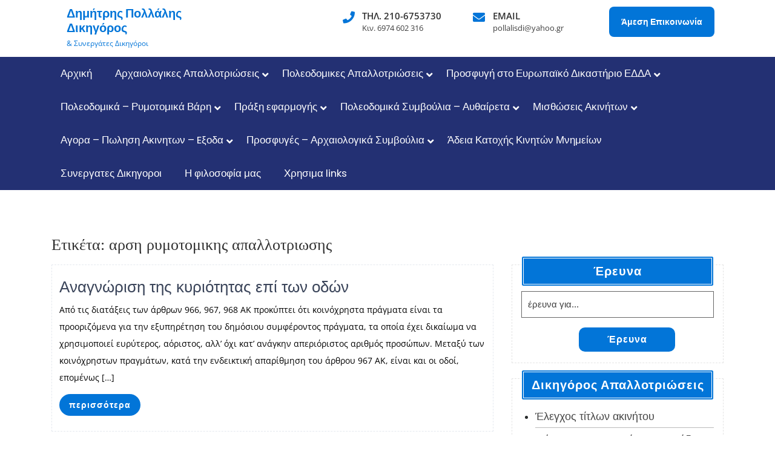

--- FILE ---
content_type: text/html; charset=UTF-8
request_url: https://pollalisdimitris.gr/t/%CE%B1%CF%81%CF%83%CE%B7-%CF%81%CF%85%CE%BC%CE%BF%CF%84%CE%BF%CE%BC%CE%B9%CE%BA%CE%B7%CF%82-%CE%B1%CF%80%CE%B1%CE%BB%CE%BB%CE%BF%CF%84%CF%81%CE%B9%CF%89%CF%83%CE%B7%CF%82/
body_size: 30542
content:
<!DOCTYPE html>
<html dir="ltr" lang="el" prefix="og: https://ogp.me/ns#" class="no-js no-svg">
<head>
	<meta charset="UTF-8">
	<meta name="viewport" content="width=device-width, initial-scale=1">
	<title>αρση ρυμοτομικης απαλλοτριωσης | Δημήτρης Πολλάλης Δικηγόρος</title>

		<!-- All in One SEO 4.9.1 - aioseo.com -->
	<meta name="robots" content="max-image-preview:large" />
	<meta name="google-site-verification" content="PFULZy2nSi4xabqVoWz2JvOqzNHEdomnTrcpWzG3RIM" />
	<link rel="canonical" href="https://pollalisdimitris.gr/t/%ce%b1%cf%81%cf%83%ce%b7-%cf%81%cf%85%ce%bc%ce%bf%cf%84%ce%bf%ce%bc%ce%b9%ce%ba%ce%b7%cf%82-%ce%b1%cf%80%ce%b1%ce%bb%ce%bb%ce%bf%cf%84%cf%81%ce%b9%cf%89%cf%83%ce%b7%cf%82/" />
	<meta name="generator" content="All in One SEO (AIOSEO) 4.9.1" />

		<!-- Google tag (gtag.js) -->


		<script data-jetpack-boost="ignore" type="application/ld+json" class="aioseo-schema">
			{"@context":"https:\/\/schema.org","@graph":[{"@type":"BreadcrumbList","@id":"https:\/\/pollalisdimitris.gr\/t\/%CE%B1%CF%81%CF%83%CE%B7-%CF%81%CF%85%CE%BC%CE%BF%CF%84%CE%BF%CE%BC%CE%B9%CE%BA%CE%B7%CF%82-%CE%B1%CF%80%CE%B1%CE%BB%CE%BB%CE%BF%CF%84%CF%81%CE%B9%CF%89%CF%83%CE%B7%CF%82\/#breadcrumblist","itemListElement":[{"@type":"ListItem","@id":"https:\/\/pollalisdimitris.gr#listItem","position":1,"name":"Home","item":"https:\/\/pollalisdimitris.gr","nextItem":{"@type":"ListItem","@id":"https:\/\/pollalisdimitris.gr\/t\/%ce%b1%cf%81%cf%83%ce%b7-%cf%81%cf%85%ce%bc%ce%bf%cf%84%ce%bf%ce%bc%ce%b9%ce%ba%ce%b7%cf%82-%ce%b1%cf%80%ce%b1%ce%bb%ce%bb%ce%bf%cf%84%cf%81%ce%b9%cf%89%cf%83%ce%b7%cf%82\/#listItem","name":"\u03b1\u03c1\u03c3\u03b7 \u03c1\u03c5\u03bc\u03bf\u03c4\u03bf\u03bc\u03b9\u03ba\u03b7\u03c2 \u03b1\u03c0\u03b1\u03bb\u03bb\u03bf\u03c4\u03c1\u03b9\u03c9\u03c3\u03b7\u03c2"}},{"@type":"ListItem","@id":"https:\/\/pollalisdimitris.gr\/t\/%ce%b1%cf%81%cf%83%ce%b7-%cf%81%cf%85%ce%bc%ce%bf%cf%84%ce%bf%ce%bc%ce%b9%ce%ba%ce%b7%cf%82-%ce%b1%cf%80%ce%b1%ce%bb%ce%bb%ce%bf%cf%84%cf%81%ce%b9%cf%89%cf%83%ce%b7%cf%82\/#listItem","position":2,"name":"\u03b1\u03c1\u03c3\u03b7 \u03c1\u03c5\u03bc\u03bf\u03c4\u03bf\u03bc\u03b9\u03ba\u03b7\u03c2 \u03b1\u03c0\u03b1\u03bb\u03bb\u03bf\u03c4\u03c1\u03b9\u03c9\u03c3\u03b7\u03c2","previousItem":{"@type":"ListItem","@id":"https:\/\/pollalisdimitris.gr#listItem","name":"Home"}}]},{"@type":"CollectionPage","@id":"https:\/\/pollalisdimitris.gr\/t\/%CE%B1%CF%81%CF%83%CE%B7-%CF%81%CF%85%CE%BC%CE%BF%CF%84%CE%BF%CE%BC%CE%B9%CE%BA%CE%B7%CF%82-%CE%B1%CF%80%CE%B1%CE%BB%CE%BB%CE%BF%CF%84%CF%81%CE%B9%CF%89%CF%83%CE%B7%CF%82\/#collectionpage","url":"https:\/\/pollalisdimitris.gr\/t\/%CE%B1%CF%81%CF%83%CE%B7-%CF%81%CF%85%CE%BC%CE%BF%CF%84%CE%BF%CE%BC%CE%B9%CE%BA%CE%B7%CF%82-%CE%B1%CF%80%CE%B1%CE%BB%CE%BB%CE%BF%CF%84%CF%81%CE%B9%CF%89%CF%83%CE%B7%CF%82\/","name":"\u03b1\u03c1\u03c3\u03b7 \u03c1\u03c5\u03bc\u03bf\u03c4\u03bf\u03bc\u03b9\u03ba\u03b7\u03c2 \u03b1\u03c0\u03b1\u03bb\u03bb\u03bf\u03c4\u03c1\u03b9\u03c9\u03c3\u03b7\u03c2 | \u0394\u03b7\u03bc\u03ae\u03c4\u03c1\u03b7\u03c2 \u03a0\u03bf\u03bb\u03bb\u03ac\u03bb\u03b7\u03c2 \u0394\u03b9\u03ba\u03b7\u03b3\u03cc\u03c1\u03bf\u03c2","inLanguage":"el","isPartOf":{"@id":"https:\/\/pollalisdimitris.gr\/#website"},"breadcrumb":{"@id":"https:\/\/pollalisdimitris.gr\/t\/%CE%B1%CF%81%CF%83%CE%B7-%CF%81%CF%85%CE%BC%CE%BF%CF%84%CE%BF%CE%BC%CE%B9%CE%BA%CE%B7%CF%82-%CE%B1%CF%80%CE%B1%CE%BB%CE%BB%CE%BF%CF%84%CF%81%CE%B9%CF%89%CF%83%CE%B7%CF%82\/#breadcrumblist"}},{"@type":"Organization","@id":"https:\/\/pollalisdimitris.gr\/#organization","name":"\u03a0\u03bf\u03bb\u03bb\u03ac\u03bb\u03b7\u03c2 \u0394\u03b7\u03bc\u03ae\u03c4\u03c1\u03b7\u03c2","description":"& \u03a3\u03c5\u03bd\u03b5\u03c1\u03b3\u03ac\u03c4\u03b5\u03c2  \u0394\u03b9\u03ba\u03b7\u03b3\u03cc\u03c1\u03bf\u03b9","url":"https:\/\/pollalisdimitris.gr\/","telephone":"+306974602316","logo":{"@type":"ImageObject","url":"https:\/\/pollalisdimitris.gr\/wp-content\/uploads\/2020\/04\/misthoseis-1-opt.jpg","@id":"https:\/\/pollalisdimitris.gr\/t\/%CE%B1%CF%81%CF%83%CE%B7-%CF%81%CF%85%CE%BC%CE%BF%CF%84%CE%BF%CE%BC%CE%B9%CE%BA%CE%B7%CF%82-%CE%B1%CF%80%CE%B1%CE%BB%CE%BB%CE%BF%CF%84%CF%81%CE%B9%CF%89%CF%83%CE%B7%CF%82\/#organizationLogo","width":712,"height":354,"caption":"\u03bc\u03b9\u03c3\u03b8\u03c9\u03c3\u03b5\u03b9\u03c2"},"image":{"@id":"https:\/\/pollalisdimitris.gr\/t\/%CE%B1%CF%81%CF%83%CE%B7-%CF%81%CF%85%CE%BC%CE%BF%CF%84%CE%BF%CE%BC%CE%B9%CE%BA%CE%B7%CF%82-%CE%B1%CF%80%CE%B1%CE%BB%CE%BB%CE%BF%CF%84%CF%81%CE%B9%CF%89%CF%83%CE%B7%CF%82\/#organizationLogo"}},{"@type":"WebSite","@id":"https:\/\/pollalisdimitris.gr\/#website","url":"https:\/\/pollalisdimitris.gr\/","name":"\u0394\u03b7\u03bc\u03ae\u03c4\u03c1\u03b7\u03c2 \u03a0\u03bf\u03bb\u03bb\u03ac\u03bb\u03b7\u03c2 \u0394\u03b9\u03ba\u03b7\u03b3\u03cc\u03c1\u03bf\u03c2","description":"& \u03a3\u03c5\u03bd\u03b5\u03c1\u03b3\u03ac\u03c4\u03b5\u03c2  \u0394\u03b9\u03ba\u03b7\u03b3\u03cc\u03c1\u03bf\u03b9","inLanguage":"el","publisher":{"@id":"https:\/\/pollalisdimitris.gr\/#organization"}}]}
		</script>
		<!-- All in One SEO -->

<link rel="alternate" type="application/rss+xml" title="Ροή RSS &raquo; Δημήτρης Πολλάλης Δικηγόρος" href="https://pollalisdimitris.gr/feed/" />
<link rel="alternate" type="application/rss+xml" title="Ετικέτα ροής Δημήτρης Πολλάλης Δικηγόρος &raquo; αρση ρυμοτομικης απαλλοτριωσης" href="https://pollalisdimitris.gr/t/%ce%b1%cf%81%cf%83%ce%b7-%cf%81%cf%85%ce%bc%ce%bf%cf%84%ce%bf%ce%bc%ce%b9%ce%ba%ce%b7%cf%82-%ce%b1%cf%80%ce%b1%ce%bb%ce%bb%ce%bf%cf%84%cf%81%ce%b9%cf%89%cf%83%ce%b7%cf%82/feed/" />
		<style>
			.lazyload,
			.lazyloading {
				max-width: 100%;
			}
		</style>
		<link rel='stylesheet' id='all-css-8e8c65bf7795e31a09daaf23be97b321' href='https://pollalisdimitris.gr/wp-content/boost-cache/static/a314aae0b7.min.css' type='text/css' media='all' />
<style id='wp-block-paragraph-inline-css'>
.is-small-text{font-size:.875em}.is-regular-text{font-size:1em}.is-large-text{font-size:2.25em}.is-larger-text{font-size:3em}.has-drop-cap:not(:focus):first-letter{float:left;font-size:8.4em;font-style:normal;font-weight:100;line-height:.68;margin:.05em .1em 0 0;text-transform:uppercase}body.rtl .has-drop-cap:not(:focus):first-letter{float:none;margin-left:.1em}p.has-drop-cap.has-background{overflow:hidden}:root :where(p.has-background){padding:1.25em 2.375em}:where(p.has-text-color:not(.has-link-color)) a{color:inherit}p.has-text-align-left[style*="writing-mode:vertical-lr"],p.has-text-align-right[style*="writing-mode:vertical-rl"]{rotate:180deg}
/*# sourceURL=https://pollalisdimitris.gr/wp-includes/blocks/paragraph/style.min.css */
</style>
<style id='global-styles-inline-css'>
:root{--wp--preset--aspect-ratio--square: 1;--wp--preset--aspect-ratio--4-3: 4/3;--wp--preset--aspect-ratio--3-4: 3/4;--wp--preset--aspect-ratio--3-2: 3/2;--wp--preset--aspect-ratio--2-3: 2/3;--wp--preset--aspect-ratio--16-9: 16/9;--wp--preset--aspect-ratio--9-16: 9/16;--wp--preset--color--black: #000000;--wp--preset--color--cyan-bluish-gray: #abb8c3;--wp--preset--color--white: #ffffff;--wp--preset--color--pale-pink: #f78da7;--wp--preset--color--vivid-red: #cf2e2e;--wp--preset--color--luminous-vivid-orange: #ff6900;--wp--preset--color--luminous-vivid-amber: #fcb900;--wp--preset--color--light-green-cyan: #7bdcb5;--wp--preset--color--vivid-green-cyan: #00d084;--wp--preset--color--pale-cyan-blue: #8ed1fc;--wp--preset--color--vivid-cyan-blue: #0693e3;--wp--preset--color--vivid-purple: #9b51e0;--wp--preset--gradient--vivid-cyan-blue-to-vivid-purple: linear-gradient(135deg,rgb(6,147,227) 0%,rgb(155,81,224) 100%);--wp--preset--gradient--light-green-cyan-to-vivid-green-cyan: linear-gradient(135deg,rgb(122,220,180) 0%,rgb(0,208,130) 100%);--wp--preset--gradient--luminous-vivid-amber-to-luminous-vivid-orange: linear-gradient(135deg,rgb(252,185,0) 0%,rgb(255,105,0) 100%);--wp--preset--gradient--luminous-vivid-orange-to-vivid-red: linear-gradient(135deg,rgb(255,105,0) 0%,rgb(207,46,46) 100%);--wp--preset--gradient--very-light-gray-to-cyan-bluish-gray: linear-gradient(135deg,rgb(238,238,238) 0%,rgb(169,184,195) 100%);--wp--preset--gradient--cool-to-warm-spectrum: linear-gradient(135deg,rgb(74,234,220) 0%,rgb(151,120,209) 20%,rgb(207,42,186) 40%,rgb(238,44,130) 60%,rgb(251,105,98) 80%,rgb(254,248,76) 100%);--wp--preset--gradient--blush-light-purple: linear-gradient(135deg,rgb(255,206,236) 0%,rgb(152,150,240) 100%);--wp--preset--gradient--blush-bordeaux: linear-gradient(135deg,rgb(254,205,165) 0%,rgb(254,45,45) 50%,rgb(107,0,62) 100%);--wp--preset--gradient--luminous-dusk: linear-gradient(135deg,rgb(255,203,112) 0%,rgb(199,81,192) 50%,rgb(65,88,208) 100%);--wp--preset--gradient--pale-ocean: linear-gradient(135deg,rgb(255,245,203) 0%,rgb(182,227,212) 50%,rgb(51,167,181) 100%);--wp--preset--gradient--electric-grass: linear-gradient(135deg,rgb(202,248,128) 0%,rgb(113,206,126) 100%);--wp--preset--gradient--midnight: linear-gradient(135deg,rgb(2,3,129) 0%,rgb(40,116,252) 100%);--wp--preset--font-size--small: 13px;--wp--preset--font-size--medium: 20px;--wp--preset--font-size--large: 36px;--wp--preset--font-size--x-large: 42px;--wp--preset--spacing--20: 0.44rem;--wp--preset--spacing--30: 0.67rem;--wp--preset--spacing--40: 1rem;--wp--preset--spacing--50: 1.5rem;--wp--preset--spacing--60: 2.25rem;--wp--preset--spacing--70: 3.38rem;--wp--preset--spacing--80: 5.06rem;--wp--preset--shadow--natural: 6px 6px 9px rgba(0, 0, 0, 0.2);--wp--preset--shadow--deep: 12px 12px 50px rgba(0, 0, 0, 0.4);--wp--preset--shadow--sharp: 6px 6px 0px rgba(0, 0, 0, 0.2);--wp--preset--shadow--outlined: 6px 6px 0px -3px rgb(255, 255, 255), 6px 6px rgb(0, 0, 0);--wp--preset--shadow--crisp: 6px 6px 0px rgb(0, 0, 0);}:where(.is-layout-flex){gap: 0.5em;}:where(.is-layout-grid){gap: 0.5em;}body .is-layout-flex{display: flex;}.is-layout-flex{flex-wrap: wrap;align-items: center;}.is-layout-flex > :is(*, div){margin: 0;}body .is-layout-grid{display: grid;}.is-layout-grid > :is(*, div){margin: 0;}:where(.wp-block-columns.is-layout-flex){gap: 2em;}:where(.wp-block-columns.is-layout-grid){gap: 2em;}:where(.wp-block-post-template.is-layout-flex){gap: 1.25em;}:where(.wp-block-post-template.is-layout-grid){gap: 1.25em;}.has-black-color{color: var(--wp--preset--color--black) !important;}.has-cyan-bluish-gray-color{color: var(--wp--preset--color--cyan-bluish-gray) !important;}.has-white-color{color: var(--wp--preset--color--white) !important;}.has-pale-pink-color{color: var(--wp--preset--color--pale-pink) !important;}.has-vivid-red-color{color: var(--wp--preset--color--vivid-red) !important;}.has-luminous-vivid-orange-color{color: var(--wp--preset--color--luminous-vivid-orange) !important;}.has-luminous-vivid-amber-color{color: var(--wp--preset--color--luminous-vivid-amber) !important;}.has-light-green-cyan-color{color: var(--wp--preset--color--light-green-cyan) !important;}.has-vivid-green-cyan-color{color: var(--wp--preset--color--vivid-green-cyan) !important;}.has-pale-cyan-blue-color{color: var(--wp--preset--color--pale-cyan-blue) !important;}.has-vivid-cyan-blue-color{color: var(--wp--preset--color--vivid-cyan-blue) !important;}.has-vivid-purple-color{color: var(--wp--preset--color--vivid-purple) !important;}.has-black-background-color{background-color: var(--wp--preset--color--black) !important;}.has-cyan-bluish-gray-background-color{background-color: var(--wp--preset--color--cyan-bluish-gray) !important;}.has-white-background-color{background-color: var(--wp--preset--color--white) !important;}.has-pale-pink-background-color{background-color: var(--wp--preset--color--pale-pink) !important;}.has-vivid-red-background-color{background-color: var(--wp--preset--color--vivid-red) !important;}.has-luminous-vivid-orange-background-color{background-color: var(--wp--preset--color--luminous-vivid-orange) !important;}.has-luminous-vivid-amber-background-color{background-color: var(--wp--preset--color--luminous-vivid-amber) !important;}.has-light-green-cyan-background-color{background-color: var(--wp--preset--color--light-green-cyan) !important;}.has-vivid-green-cyan-background-color{background-color: var(--wp--preset--color--vivid-green-cyan) !important;}.has-pale-cyan-blue-background-color{background-color: var(--wp--preset--color--pale-cyan-blue) !important;}.has-vivid-cyan-blue-background-color{background-color: var(--wp--preset--color--vivid-cyan-blue) !important;}.has-vivid-purple-background-color{background-color: var(--wp--preset--color--vivid-purple) !important;}.has-black-border-color{border-color: var(--wp--preset--color--black) !important;}.has-cyan-bluish-gray-border-color{border-color: var(--wp--preset--color--cyan-bluish-gray) !important;}.has-white-border-color{border-color: var(--wp--preset--color--white) !important;}.has-pale-pink-border-color{border-color: var(--wp--preset--color--pale-pink) !important;}.has-vivid-red-border-color{border-color: var(--wp--preset--color--vivid-red) !important;}.has-luminous-vivid-orange-border-color{border-color: var(--wp--preset--color--luminous-vivid-orange) !important;}.has-luminous-vivid-amber-border-color{border-color: var(--wp--preset--color--luminous-vivid-amber) !important;}.has-light-green-cyan-border-color{border-color: var(--wp--preset--color--light-green-cyan) !important;}.has-vivid-green-cyan-border-color{border-color: var(--wp--preset--color--vivid-green-cyan) !important;}.has-pale-cyan-blue-border-color{border-color: var(--wp--preset--color--pale-cyan-blue) !important;}.has-vivid-cyan-blue-border-color{border-color: var(--wp--preset--color--vivid-cyan-blue) !important;}.has-vivid-purple-border-color{border-color: var(--wp--preset--color--vivid-purple) !important;}.has-vivid-cyan-blue-to-vivid-purple-gradient-background{background: var(--wp--preset--gradient--vivid-cyan-blue-to-vivid-purple) !important;}.has-light-green-cyan-to-vivid-green-cyan-gradient-background{background: var(--wp--preset--gradient--light-green-cyan-to-vivid-green-cyan) !important;}.has-luminous-vivid-amber-to-luminous-vivid-orange-gradient-background{background: var(--wp--preset--gradient--luminous-vivid-amber-to-luminous-vivid-orange) !important;}.has-luminous-vivid-orange-to-vivid-red-gradient-background{background: var(--wp--preset--gradient--luminous-vivid-orange-to-vivid-red) !important;}.has-very-light-gray-to-cyan-bluish-gray-gradient-background{background: var(--wp--preset--gradient--very-light-gray-to-cyan-bluish-gray) !important;}.has-cool-to-warm-spectrum-gradient-background{background: var(--wp--preset--gradient--cool-to-warm-spectrum) !important;}.has-blush-light-purple-gradient-background{background: var(--wp--preset--gradient--blush-light-purple) !important;}.has-blush-bordeaux-gradient-background{background: var(--wp--preset--gradient--blush-bordeaux) !important;}.has-luminous-dusk-gradient-background{background: var(--wp--preset--gradient--luminous-dusk) !important;}.has-pale-ocean-gradient-background{background: var(--wp--preset--gradient--pale-ocean) !important;}.has-electric-grass-gradient-background{background: var(--wp--preset--gradient--electric-grass) !important;}.has-midnight-gradient-background{background: var(--wp--preset--gradient--midnight) !important;}.has-small-font-size{font-size: var(--wp--preset--font-size--small) !important;}.has-medium-font-size{font-size: var(--wp--preset--font-size--medium) !important;}.has-large-font-size{font-size: var(--wp--preset--font-size--large) !important;}.has-x-large-font-size{font-size: var(--wp--preset--font-size--x-large) !important;}
/*# sourceURL=global-styles-inline-css */
</style>

<style id='expert-lawyer-basic-style-inline-css'>
 .logo h1.site-title, .logo p.site-title { font-size: 20px; } .logo p.site-description { font-size: 12px; }
/*# sourceURL=expert-lawyer-basic-style-inline-css */
</style>
<style id='wp-img-auto-sizes-contain-inline-css'>
img:is([sizes=auto i],[sizes^="auto," i]){contain-intrinsic-size:3000px 1500px}
/*# sourceURL=wp-img-auto-sizes-contain-inline-css */
</style>
<link rel='stylesheet' id='wpb_wmca_accordion_style-css' href='https://pollalisdimitris.gr/wp-content/plugins/wpb-accordion-menu-or-category/elementor/../assets/css/wpb_wmca_style.css?ver=1.0' media='all' />
<style id='wp-emoji-styles-inline-css'>

	img.wp-smiley, img.emoji {
		display: inline !important;
		border: none !important;
		box-shadow: none !important;
		height: 1em !important;
		width: 1em !important;
		margin: 0 0.07em !important;
		vertical-align: -0.1em !important;
		background: none !important;
		padding: 0 !important;
	}
/*# sourceURL=wp-emoji-styles-inline-css */
</style>
<style id='classic-theme-styles-inline-css'>
/*! This file is auto-generated */
.wp-block-button__link{color:#fff;background-color:#32373c;border-radius:9999px;box-shadow:none;text-decoration:none;padding:calc(.667em + 2px) calc(1.333em + 2px);font-size:1.125em}.wp-block-file__button{background:#32373c;color:#fff;text-decoration:none}
/*# sourceURL=/wp-includes/css/classic-themes.min.css */
</style>
<link rel='stylesheet' id='dashicons-css' href='https://pollalisdimitris.gr/wp-includes/css/dashicons.min.css?ver=6.9' media='all' />



<link rel="https://api.w.org/" href="https://pollalisdimitris.gr/wp-json/" /><link rel="alternate" title="JSON" type="application/json" href="https://pollalisdimitris.gr/wp-json/wp/v2/tags/86" /><link rel="EditURI" type="application/rsd+xml" title="RSD" href="https://pollalisdimitris.gr/xmlrpc.php?rsd" />
<meta name="generator" content="WordPress 6.9" />
<!-- start Simple Custom CSS and JS -->
<!-- Google Analytics -->


<!-- end Simple Custom CSS and JS -->
<!-- start Simple Custom CSS and JS -->
<style type="text/css">
/* Add your CSS code here.

For example:
.example {
    color: red;
}
<h1 class="site-title" itemprop="name">
				<a href="https://pollalisdimitris.gr/" rel="home" itemprop="url">
					Δημήτρης Πολλάλης
				</a>
			</h1>

For brushing up on your CSS knowledge, check out http://www.w3schools.com/css/css_syntax.asp

End of comment */ 

h1.site-title{
	font-size: 1.2em;
}

.ast-site-title-wrap{
	max-width:100px;
}</style>
<!-- end Simple Custom CSS and JS -->
<!-- start Simple Custom CSS and JS -->
<style type="text/css">
/* Add your CSS code here.

For example:
.example {
    color: red;
}

For brushing up on your CSS knowledge, check out http://www.w3schools.com/css/css_syntax.asp

End of comment */ 
#inner-pages-header img{
	display:none;
}
.upw-posts .entry-title a {
	font-size: 12px;
}

.upw-posts article {
     margin-bottom: 1px;
     padding-bottom: 1px; 
}
.back-to-top{
	display:none;
}

body.home #inner-pages-header .header-content,
body.home #inner-pages-header .theme-breadcrumb{
   display:none;
}
#rmp_menu_trigger-1232 {
    display: none;
}
@media screen and (max-width: 1000px){
#rmp_menu_trigger-1232 {
    display: block;
}
	#header{
	 display: none;	
	}
}</style>
<!-- end Simple Custom CSS and JS -->
<!-- start Simple Custom CSS and JS -->
<style type="text/css">
/* Add your CSS code here.

For example:
.example {
    color: red;
}

For brushing up on your CSS knowledge, check out http://www.w3schools.com/css/css_syntax.asp

End of comment */ 
article .entry-meta
{
	display: none;
}
.entry-tags .entry-tags-label
{
}

.entry-tags .entry-tags-label{
  display: none;
}
.postmeta
{
	display: none;
}
h1.entry-title, h1.page-title {
    font-size: 26px;
    font-family: 'Roboto Condensed';
    font-weight: 500;
  	/*text-transform: capitalize;*/
}
.copyright
{
	display: none;
}

#mega-menu-item-334, #mega-menu-item-335, #mega-menu-item-35

{
	display: none!important;
}

h4.entry-title a
{
  font-size:1.3em;
}

#top-header {
    background: linear-gradient(64deg , transparent 40%, #0275D8 39%);
    padding-left: 40px;
}

.contact-details i {
  color: #0275D8;
}

#top-header .time i{
    color: white;
}

.app-btn a {
    background: #0275D8;
    font-size: 14px;
    font-weight: bold;
    padding: 15px 20px;
    border-radius: 8px;
  	word-break: keep-all;
}

.logo {
    top: 0px;
}

#top-header {
    background: linear-gradient(64deg , transparent 0%, #0275D8 39%);
    padding-left: 40px;
}

#header {
    background: #222;
}

.aboutusfront p{
  font-size:18px;
}

.article_content .metabox, .metabox1 {
	display:none;
}

#about_us .more-btn a, .article_content .read-btn a {
    color: #fff;
    font-weight: bold;
    letter-spacing: 1px;
    font-size: 14px;
    padding: 8px 16px;
    border: 0px;
    background: #0275D8;
  	border-radius: 99999px;
}

#about_us .more-btn a, .article_content .read-btn a:hover{
    background: black;
}

#sidebar h2.widget-title {
  	color: #cfac62;
    background: black;
    border-radius: 10px;
}

#sidebar button.search-submit {
    background-color: #0275d8;
    width: 50%;
    margin-left: 30%;
    border-radius: 10px;
}

#sidebar button.search-submit:hover {
    background-color: black;
}

.elementor-widget-wrap>.elementor-element {
  color: #0275D8;
}

.frontlinks .widgettitle,
#custom_html-4 .widgettitle,
#custom_html-5 .widgettitle,
#custom_html-6 .widgettitle,
#custom_html-12 .widgettitle,
.hidemytitle .entry-header
{
  display: none;
}

.frontlinks a{
  font-size:18px!important;
}

.frontlinks a:hover{
  color:#0275D8!important;
}

.nav-subtitle {
    display: none;
}

.article_content {
    text-align: left;
}

.misthosi h3{
  display: none;
}

.titlered {
  color:red;
}
.titleblue{
  color: #0275D8;
}

.wp-block-button__link {
    color: #fff;
    background-color: #0275D8;
	padding: 8px 16px;
}

#sidebar h3.widget-title {
    background: #0275D8;
}

.logo p, .logo h1 a, .logo p.site-title a {
    color: #0275D8;
}

.single-post .article_content {
    text-align: justify;
}
.article_content p {
    color: black;
	font-size: 16p;
}

.category .page-title{
font-family: 'Poppins', sans-serif;
font-size:28px;
}

.category .article_content h3{
font-family: 'Poppins', sans-serif;
font-size:22px;
}

.noshow,img.sfsi_plus_wicon {
	display:none;
}

.justify-text { text-align: justify!important; }

li.menu-item a {
	text-transform: none!important;
}
/*
.averimage .single-post div.article-text{
	max-height: 350px!important;	
    border: 1px solid pink;
}
*/
.single-post .article_content{
	 text-align: center;
}
.single-post .article_content img{
    width: 80%!important;
    max-width: 400px!important;
}
.single-post .article_content p {
    text-align: justify;
}

.widget_text ul li a, .widget_text ol li a {
  border: none;
  color: black;
}
.upw-posts .entry-title {
  margin-bottom: .5em;
  font-size: 1.1em;
}

.upw-posts .entry-title a {
  font-size: 0.9em;
}
#header {
    background: #233073;
}
.nav-menu a
 {
    font-size: 1.2em;
}

.postdriddate .uagb-post__date, .postdriddate .uagb-post__comment {
	display:none;
}
.wp-block-heading{
	font-weight: 700;
}</style>
<!-- end Simple Custom CSS and JS -->
<!-- start Simple Custom CSS and JS -->

<!-- end Simple Custom CSS and JS -->
<style id="essential-blocks-global-styles">
            :root {
                --eb-global-primary-color: #101828;
--eb-global-secondary-color: #475467;
--eb-global-tertiary-color: #98A2B3;
--eb-global-text-color: #475467;
--eb-global-heading-color: #1D2939;
--eb-global-link-color: #444CE7;
--eb-global-background-color: #F9FAFB;
--eb-global-button-text-color: #FFFFFF;
--eb-global-button-background-color: #101828;
--eb-gradient-primary-color: linear-gradient(90deg, hsla(259, 84%, 78%, 1) 0%, hsla(206, 67%, 75%, 1) 100%);
--eb-gradient-secondary-color: linear-gradient(90deg, hsla(18, 76%, 85%, 1) 0%, hsla(203, 69%, 84%, 1) 100%);
--eb-gradient-tertiary-color: linear-gradient(90deg, hsla(248, 21%, 15%, 1) 0%, hsla(250, 14%, 61%, 1) 100%);
--eb-gradient-background-color: linear-gradient(90deg, rgb(250, 250, 250) 0%, rgb(233, 233, 233) 49%, rgb(244, 243, 243) 100%);

                --eb-tablet-breakpoint: 1024px;
--eb-mobile-breakpoint: 767px;

            }
            
            
        </style>		
				<style>
			.no-js img.lazyload {
				display: none;
			}

			figure.wp-block-image img.lazyloading {
				min-width: 150px;
			}

			.lazyload,
			.lazyloading {
				--smush-placeholder-width: 100px;
				--smush-placeholder-aspect-ratio: 1/1;
				width: var(--smush-image-width, var(--smush-placeholder-width)) !important;
				aspect-ratio: var(--smush-image-aspect-ratio, var(--smush-placeholder-aspect-ratio)) !important;
			}

						.lazyload, .lazyloading {
				opacity: 0;
			}

			.lazyloaded {
				opacity: 1;
				transition: opacity 400ms;
				transition-delay: 150ms;
			}

					</style>
		<meta name="generator" content="Elementor 3.33.2; features: additional_custom_breakpoints; settings: css_print_method-external, google_font-enabled, font_display-auto">
			<style>
				.e-con.e-parent:nth-of-type(n+4):not(.e-lazyloaded):not(.e-no-lazyload),
				.e-con.e-parent:nth-of-type(n+4):not(.e-lazyloaded):not(.e-no-lazyload) * {
					background-image: none !important;
				}
				@media screen and (max-height: 1024px) {
					.e-con.e-parent:nth-of-type(n+3):not(.e-lazyloaded):not(.e-no-lazyload),
					.e-con.e-parent:nth-of-type(n+3):not(.e-lazyloaded):not(.e-no-lazyload) * {
						background-image: none !important;
					}
				}
				@media screen and (max-height: 640px) {
					.e-con.e-parent:nth-of-type(n+2):not(.e-lazyloaded):not(.e-no-lazyload),
					.e-con.e-parent:nth-of-type(n+2):not(.e-lazyloaded):not(.e-no-lazyload) * {
						background-image: none !important;
					}
				}
			</style>
			<!-- There is no amphtml version available for this URL. --><style id="uagb-style-conditional-extension">@media (min-width: 1025px){body .uag-hide-desktop.uagb-google-map__wrap,body .uag-hide-desktop{display:none !important}}@media (min-width: 768px) and (max-width: 1024px){body .uag-hide-tab.uagb-google-map__wrap,body .uag-hide-tab{display:none !important}}@media (max-width: 767px){body .uag-hide-mob.uagb-google-map__wrap,body .uag-hide-mob{display:none !important}}</style><link rel="icon" href="https://pollalisdimitris.gr/wp-content/uploads/2022/11/cropped-logo-512x512-3-32x32.png" sizes="32x32" />
<link rel="icon" href="https://pollalisdimitris.gr/wp-content/uploads/2022/11/cropped-logo-512x512-3-192x192.png" sizes="192x192" />
<link rel="apple-touch-icon" href="https://pollalisdimitris.gr/wp-content/uploads/2022/11/cropped-logo-512x512-3-180x180.png" />
<meta name="msapplication-TileImage" content="https://pollalisdimitris.gr/wp-content/uploads/2022/11/cropped-logo-512x512-3-270x270.png" />
<!-- Global site tag (gtag.js) - Google Analytics -->


</head>

<body class="archive tag tag-86 wp-embed-responsive wp-theme-expert-lawyer hfeed has-sidebar page-two-column elementor-default elementor-kit-361">
			<button type="button"  aria-controls="rmp-container-1232" aria-label="Menu Trigger" id="rmp_menu_trigger-1232"  class="rmp_menu_trigger rmp-menu-trigger-boring">
								<span class="rmp-trigger-box">
									<span class="responsive-menu-pro-inner"></span>
								</span>
					</button>
						<div id="rmp-container-1232" class="rmp-container rmp-container rmp-slide-left">
							<div id="rmp-menu-additional-content-1232" class="rmp-menu-additional-content">
					Δημήτρης Πολλάλης - Δικηγόρος				</div>
			<div id="rmp-menu-wrap-1232" class="rmp-menu-wrap"><ul id="rmp-menu-1232" class="rmp-menu" role="menubar" aria-label="respons"><li id="rmp-menu-item-447" class=" menu-item menu-item-type-post_type menu-item-object-page menu-item-home rmp-menu-item rmp-menu-top-level-item" role="none"><a  href="https://pollalisdimitris.gr/"  class="rmp-menu-item-link"  role="menuitem"  >Αρχική</a></li><li id="rmp-menu-item-82" class=" menu-item menu-item-type-post_type menu-item-object-post menu-item-has-children rmp-menu-item rmp-menu-item-has-children rmp-menu-top-level-item" role="none"><a  href="https://pollalisdimitris.gr/%ce%b1%cf%81%cf%87%ce%b1%ce%b9%ce%bf%ce%bb%ce%bf%ce%b3%ce%b9%ce%ba%ce%ad%cf%82-%ce%b1%cf%80%ce%b1%ce%bb%ce%bb%ce%bf%cf%84%cf%81%ce%b9%cf%8e%cf%83%ce%b5%ce%b9%cf%82/"  class="rmp-menu-item-link"  role="menuitem"  >Αρχαιολογικες Απαλλοτριώσεις<div class="rmp-menu-subarrow">▼</div></a><ul aria-label="Αρχαιολογικες Απαλλοτριώσεις"
            role="menu" data-depth="2"
            class="rmp-submenu rmp-submenu-depth-1"><li id="rmp-menu-item-1736" class=" menu-item menu-item-type-post_type menu-item-object-page rmp-menu-item rmp-menu-sub-level-item" role="none"><a  href="https://pollalisdimitris.gr/%ce%b1%cf%80%ce%b1%ce%bb%ce%bb%ce%bf%cf%84%cf%81%ce%b9%cf%89%cf%83%ce%b7-%ce%b4%ce%b9%ce%ba%ce%b7%ce%b3%ce%bf%cf%81%ce%bf%cf%82/"  class="rmp-menu-item-link"  role="menuitem"  >Η Απαλλοτρίωση</a></li><li id="rmp-menu-item-1737" class=" menu-item menu-item-type-post_type menu-item-object-post rmp-menu-item rmp-menu-sub-level-item" role="none"><a  href="https://pollalisdimitris.gr/%ce%b5%ce%bb%ce%b5%ce%b3%cf%87%ce%bf%cf%82-%cf%84%cf%89%ce%bd-%cf%84%ce%af%cf%84%ce%bb%cf%89%ce%bd/"  class="rmp-menu-item-link"  role="menuitem"  >﻿Ελεγχος των Τιτλων Ακινητου</a></li><li id="rmp-menu-item-1739" class=" menu-item menu-item-type-post_type menu-item-object-post rmp-menu-item rmp-menu-sub-level-item" role="none"><a  href="https://pollalisdimitris.gr/%ce%bc%ce%b5%cf%84%ce%b1%ce%b3%cf%81%ce%b1%cf%86%ce%ae-%ce%b1%cf%80%ce%b1%ce%bb%ce%bb%ce%bf%cf%84%cf%81%ce%b9%cf%89%cf%84%ce%b9%ce%ba%ce%ae%cf%82-%ce%b1%cf%80%cf%8c%cf%86%ce%b1%cf%83%ce%b7%cf%82/"  class="rmp-menu-item-link"  role="menuitem"  >Μεταγραφή Απαλλοτριωτικής Απόφασης.</a></li><li id="rmp-menu-item-1740" class=" menu-item menu-item-type-post_type menu-item-object-post rmp-menu-item rmp-menu-sub-level-item" role="none"><a  href="https://pollalisdimitris.gr/%cf%80%cf%81%ce%bf%cf%83%ce%b4%ce%b9%ce%bf%cf%81%ce%b9%cf%83%ce%bc%cf%8c%cf%82-%cf%80%cf%81%ce%bf%cf%83%cf%89%cf%81%ce%b9%ce%bd%ce%ae%cf%82-%ce%ba%ce%b1%ce%b9-%ce%bf%cf%81%ce%b9%cf%83%cf%84%ce%b9/"  class="rmp-menu-item-link"  role="menuitem"  >Προσδιορισμός Προσωρινής και Οριστικής Τιμής Μονάδος</a></li><li id="rmp-menu-item-1741" class=" menu-item menu-item-type-post_type menu-item-object-post rmp-menu-item rmp-menu-sub-level-item" role="none"><a  href="https://pollalisdimitris.gr/%ce%b1%cf%80%ce%bf%ce%b6%ce%b7%ce%bc%ce%b9%cf%89%cf%83%ce%b7-%cf%80%ce%bb%ce%b7%cf%81%ce%b7%cf%82/"  class="rmp-menu-item-link"  role="menuitem"  >Αποζημίωση πλήρης ακόμα και σε περίπτωση απαγόρευσης</a></li><li id="rmp-menu-item-1748" class=" menu-item menu-item-type-post_type menu-item-object-post rmp-menu-item rmp-menu-sub-level-item" role="none"><a  href="https://pollalisdimitris.gr/%ce%ba%ce%ae%cf%81%cf%85%ce%be%ce%b7-%ce%b1%cf%80%ce%b1%ce%bb%ce%bb%ce%bf%cf%84%cf%81%ce%af%cf%89%cf%83%ce%b7%cf%82-%ce%b4%ce%b9%ce%b1-%cf%84%ce%bf%cf%85-%cf%80%ce%bb%ce%b7%cf%81%ce%b5/"  class="rmp-menu-item-link"  role="menuitem"  >Κήρυξη απαλλοτρίωσης δια του πληρεξουσίου Δικηγόρου </a></li><li id="rmp-menu-item-2039" class=" menu-item menu-item-type-post_type menu-item-object-post rmp-menu-item rmp-menu-sub-level-item" role="none"><a  href="https://pollalisdimitris.gr/%ce%b4%ce%b9%ce%b1%cf%84%ce%b7%cf%81%ce%b7%cf%83%ce%b7-%ce%b1%cf%80%ce%b1%ce%bb%ce%bb%ce%bf%cf%84%cf%81%ce%b9%cf%89%cf%83%ce%b7%cf%82/"  class="rmp-menu-item-link"  role="menuitem"  >Διατήρηση της απαλλοτρίωσης</a></li><li id="rmp-menu-item-1742" class=" menu-item menu-item-type-custom menu-item-object-custom menu-item-has-children rmp-menu-item rmp-menu-item-has-children rmp-menu-sub-level-item" role="none"><a  href="#"  class="rmp-menu-item-link"  role="menuitem"  >ΔΙΑΔΙΚΑΣΤΙΚΑ  ΘΕΜΑΤΑ<div class="rmp-menu-subarrow">▼</div></a><ul aria-label="ΔΙΑΔΙΚΑΣΤΙΚΑ  ΘΕΜΑΤΑ"
            role="menu" data-depth="3"
            class="rmp-submenu rmp-submenu-depth-2"><li id="rmp-menu-item-1738" class=" menu-item menu-item-type-post_type menu-item-object-post rmp-menu-item rmp-menu-sub-level-item" role="none"><a  href="https://pollalisdimitris.gr/%ce%bc%ce%ad%cf%81%ce%b9%ce%bc%ce%bd%ce%b1-%ce%ba%ce%b1%ce%b9-%ce%b5%cf%80%ce%bf%cf%80%cf%84%ce%b5%ce%af%ce%b1-%cf%84%ce%b7%cf%82-%cf%80%cf%81%ce%bf%cf%8c%ce%b4%ce%bf%cf%85-%cf%84%ce%b7%cf%82-%ce%b1/"  class="rmp-menu-item-link"  role="menuitem"  >Μέριμνα και εποπτεία της προόδου της Διαδικασίας</a></li><li id="rmp-menu-item-1744" class=" menu-item menu-item-type-post_type menu-item-object-post rmp-menu-item rmp-menu-sub-level-item" role="none"><a  href="https://pollalisdimitris.gr/%cf%85%cf%80%ce%bf%ce%bc%ce%bd%ce%ae%ce%bc%ce%b1%cf%84%ce%b1-%cf%83%ce%b5-%ce%b4%ce%b7%ce%bc%cf%8c%cf%83%ce%b9%ce%b5%cf%82-%ce%b1%cf%81%cf%87%ce%ad%cf%82-%cf%85%cf%80%ce%b7%cf%81%ce%b5%cf%83%ce%b9/"  class="rmp-menu-item-link"  role="menuitem"  >Υπομνήματα σε Δημόσιες Αρχές και Υπηρεσίες</a></li><li id="rmp-menu-item-1745" class=" menu-item menu-item-type-post_type menu-item-object-post rmp-menu-item rmp-menu-sub-level-item" role="none"><a  href="https://pollalisdimitris.gr/%ce%b1%cf%80%ce%bf%ce%b6%ce%b7%ce%bc%ce%af%cf%89%cf%83%ce%b7-%ce%b3%ce%b9%ce%b1-%cf%83%cf%84%ce%ad%cf%81%ce%b7%cf%83%ce%b7-%cf%87%cf%81%ce%ae%cf%83%ce%b7%cf%82-%ce%b1%ce%ba%ce%b9%ce%bd%ce%ae%cf%84/"  class="rmp-menu-item-link"  role="menuitem"  >Παραστάσεις σε Κεντρικό Αρχαιολογικό Συμβούλιο (ΚΑΣ)</a></li><li id="rmp-menu-item-1746" class=" menu-item menu-item-type-post_type menu-item-object-post rmp-menu-item rmp-menu-sub-level-item" role="none"><a  href="https://pollalisdimitris.gr/%cf%83%cf%8d%ce%bd%cf%84%ce%b1%ce%be%ce%b7-%cf%84%ce%bf%cf%80%ce%bf%ce%b3%cf%81%ce%b1%cf%86%ce%b9%ce%ba%ce%bf%cf%8d-%ce%b4%ce%b9%ce%b1%ce%b3%cf%81%ce%ac%ce%bc%ce%bc%ce%b1%cf%84%ce%bf%cf%82-%ce%ba/"  class="rmp-menu-item-link"  role="menuitem"  >Σύνταξη τοπογραφικού διαγράμματος και  κτηματολογικού πίνακα</a></li><li id="rmp-menu-item-1747" class=" menu-item menu-item-type-post_type menu-item-object-post rmp-menu-item rmp-menu-sub-level-item" role="none"><a  href="https://pollalisdimitris.gr/%cf%83%cf%85%ce%bb%ce%bb%ce%bf%ce%b3%ce%ae-%ce%ba%ce%b1%ce%b9-%ce%b1%ce%be%ce%b9%ce%bf%ce%bb%cf%8c%ce%b3%ce%b7%cf%83%ce%b7-%ce%b1%cf%80%ce%bf%ce%b4%ce%b5%ce%b9%ce%ba%cf%84%ce%b9%ce%ba%ce%bf/"  class="rmp-menu-item-link"  role="menuitem"  >﻿Συλλογή και Αξιολόγηση Αποδεικτικού Υλικού</a></li></ul></li><li id="rmp-menu-item-1743" class=" menu-item menu-item-type-custom menu-item-object-custom menu-item-has-children rmp-menu-item rmp-menu-item-has-children rmp-menu-sub-level-item" role="none"><a  href="#"  class="rmp-menu-item-link"  role="menuitem"  >ΛΟΙΠΕΣ ΑΠΟΖΗΜΙΩΣΕΙΣ<div class="rmp-menu-subarrow">▼</div></a><ul aria-label="ΛΟΙΠΕΣ ΑΠΟΖΗΜΙΩΣΕΙΣ"
            role="menu" data-depth="3"
            class="rmp-submenu rmp-submenu-depth-2"><li id="rmp-menu-item-1749" class=" menu-item menu-item-type-post_type menu-item-object-post rmp-menu-item rmp-menu-sub-level-item" role="none"><a  href="https://pollalisdimitris.gr/%ce%b1%cf%80%ce%bf%ce%b6%ce%b7%ce%bc%ce%af%cf%89%cf%83%ce%b7-%ce%b3%ce%b9%ce%b1-%cf%83%cf%84%ce%ad%cf%81%ce%b7%cf%83%ce%b7-%cf%87%cf%81%ce%ae%cf%83%ce%b7%cf%82-%ce%b1%ce%ba%ce%b9%ce%bd%ce%ae%cf%84-2/"  class="rmp-menu-item-link"  role="menuitem"  >Στερηση Χρησης Ακινητου – Αποζημιωση</a></li><li id="rmp-menu-item-1750" class=" menu-item menu-item-type-post_type menu-item-object-post rmp-menu-item rmp-menu-sub-level-item" role="none"><a  href="https://pollalisdimitris.gr/%ce%b1%cf%80%ce%bf%ce%b6%ce%b7%ce%bc%ce%af%cf%89%cf%83%ce%b7-%ce%b3%ce%b9%ce%b1-%ce%bc%ce%b7-%ce%b1%ce%bd%ce%bf%ce%b9%ce%ba%ce%bf%ce%b4%cf%8c%ce%bc%ce%b7%cf%83%ce%b7-%ce%b1%ce%ba%ce%b9%ce%bd%ce%ae/"  class="rmp-menu-item-link"  role="menuitem"  >Αποζημίωση για μη Ανοικοδόμηση Ακινήτου σε περίπτωση μακροχρόνιας δέσμευσης.</a></li></ul></li><li id="rmp-menu-item-2076" class=" menu-item menu-item-type-post_type menu-item-object-page rmp-menu-item rmp-menu-sub-level-item" role="none"><a  href="https://pollalisdimitris.gr/%cf%83%cf%85%cf%87%ce%bd%ce%b5%cf%82-%ce%b5%cf%81%cf%89%cf%84%ce%ae%cf%83%ce%b5%ce%b9%cf%82-%ce%b1%cf%81%cf%87%ce%b1%ce%b9%ce%bf%ce%bb%ce%bf%ce%b3%ce%b9%ce%ba%ce%ad%cf%82-%ce%b1%cf%80%ce%b1%ce%bb/"  class="rmp-menu-item-link"  role="menuitem"  >Συχνες Ερωτήσεις</a></li></ul></li><li id="rmp-menu-item-81" class=" menu-item menu-item-type-post_type menu-item-object-post menu-item-has-children rmp-menu-item rmp-menu-item-has-children rmp-menu-top-level-item" role="none"><a  href="https://pollalisdimitris.gr/%cf%80%ce%bf%ce%bb%ce%b5%ce%bf%ce%b4%ce%bf%ce%bc%ce%b9%ce%ba%ce%ad%cf%82-%ce%b1%cf%80%ce%b1%ce%bb%ce%bb%ce%bf%cf%84%cf%81%ce%b9%cf%8e%cf%83%ce%b5%ce%b9%cf%82/"  class="rmp-menu-item-link"  role="menuitem"  >Πολεοδομικες  Απαλλοτριώσεις<div class="rmp-menu-subarrow">▼</div></a><ul aria-label="Πολεοδομικες  Απαλλοτριώσεις"
            role="menu" data-depth="2"
            class="rmp-submenu rmp-submenu-depth-1"><li id="rmp-menu-item-2047" class=" menu-item menu-item-type-post_type menu-item-object-post rmp-menu-item rmp-menu-sub-level-item" role="none"><a  href="https://pollalisdimitris.gr/%cf%80%ce%bf%ce%bb%ce%b5%ce%bf%ce%b4%ce%bf%ce%bc%ce%b9%ce%ba%ce%ae-%ce%b1%cf%80%ce%b1%ce%bb%ce%bb%ce%bf%cf%84%cf%81%ce%af%cf%89%cf%83%ce%b7-%ce%b4%ce%b9%ce%ba%ce%b7%ce%b3%cf%8c%cf%81%ce%bf%cf%82/"  class="rmp-menu-item-link"  role="menuitem"  >Η Απαλλοτρίωση Δικηγόρος</a></li><li id="rmp-menu-item-1752" class=" menu-item menu-item-type-post_type menu-item-object-post rmp-menu-item rmp-menu-sub-level-item" role="none"><a  href="https://pollalisdimitris.gr/%ce%b5%ce%bb%ce%b5%ce%b3%cf%87%ce%bf%cf%82-%cf%84%cf%89%ce%bd-%cf%84%ce%af%cf%84%ce%bb%cf%89%ce%bd/"  class="rmp-menu-item-link"  role="menuitem"  >﻿Ελεγχος των Τιτλων Ακινητου</a></li><li id="rmp-menu-item-1753" class=" menu-item menu-item-type-post_type menu-item-object-post rmp-menu-item rmp-menu-sub-level-item" role="none"><a  href="https://pollalisdimitris.gr/%cf%80%cf%81%ce%bf%cf%83%ce%b4%ce%b9%ce%bf%cf%81%ce%b9%cf%83%ce%bc%cf%8c%cf%82-%cf%80%cf%81%ce%bf%cf%83%cf%89%cf%81%ce%b9%ce%bd%ce%ae%cf%82-%ce%ba%ce%b1%ce%b9-%ce%bf%cf%81%ce%b9%cf%83%cf%84%ce%b9/"  class="rmp-menu-item-link"  role="menuitem"  >Προσδιορισμός Προσωρινής και Οριστικής Τιμής Μονάδος</a></li><li id="rmp-menu-item-1754" class=" menu-item menu-item-type-post_type menu-item-object-post rmp-menu-item rmp-menu-sub-level-item" role="none"><a  href="https://pollalisdimitris.gr/%ce%b1%cf%85%cf%84%ce%bf%ce%b1%cf%80%ce%bf%ce%b6%ce%b7%ce%bc%ce%b9%cf%89%cf%83%ce%b7-%ce%ba%ce%b1%ce%b9-%ce%b9%ce%b4%ce%b9%ce%b1%ce%b9%cf%84%ce%b5%cf%81%ce%b7-%ce%b1%cf%80%ce%bf%ce%b6%ce%b7%ce%bc/"  class="rmp-menu-item-link"  role="menuitem"  >Αυτοαποζημίωση και Ιδιαίτερη Αποζημίωση</a></li><li id="rmp-menu-item-1755" class=" menu-item menu-item-type-post_type menu-item-object-post rmp-menu-item rmp-menu-sub-level-item" role="none"><a  href="https://pollalisdimitris.gr/%ce%b1%ce%bd%ce%b1%ce%b3%ce%bd%cf%89%cf%81%ce%b9%cf%83%ce%b7-%ce%b4%ce%b9%ce%ba%ce%b1%ce%b9%ce%bf%cf%85%cf%87%cf%89%ce%bd/"  class="rmp-menu-item-link"  role="menuitem"  >Δικαστική Αναγνώριση Δικαιούχων</a></li><li id="rmp-menu-item-1756" class=" menu-item menu-item-type-post_type menu-item-object-post rmp-menu-item rmp-menu-sub-level-item" role="none"><a  href="https://pollalisdimitris.gr/%ce%b1%ce%bd%ce%b1%ce%b3%ce%bd%cf%89%cf%81%ce%b9%cf%83%ce%b7-%ce%ba%cf%85%cf%81%ce%b9%cf%8c%cf%84%ce%b7%cf%84%ce%b1%cf%82/"  class="rmp-menu-item-link"  role="menuitem"  >Αναγνώριση της κυριότητας επί των οδών</a></li><li id="rmp-menu-item-1757" class=" menu-item menu-item-type-post_type menu-item-object-post rmp-menu-item rmp-menu-sub-level-item" role="none"><a  href="https://pollalisdimitris.gr/%ce%ad%ce%ba%ce%b4%ce%bf%cf%83%ce%b7-%ce%b4%ce%b9%ce%b1%cf%84%ce%b1%ce%b3%ce%ae%cf%82-%cf%80%ce%bb%ce%b7%cf%81%cf%89%ce%bc%ce%ae%cf%82-%ce%ba%ce%b1%cf%84%ce%ac-%cf%84%cf%89%ce%bd-%cf%85%cf%80%cf%8c/"  class="rmp-menu-item-link"  role="menuitem"  >Διαδικασία Είσπραξης Αποζημίωσης</a></li><li id="rmp-menu-item-1758" class=" menu-item menu-item-type-post_type menu-item-object-post rmp-menu-item rmp-menu-sub-level-item" role="none"><a  href="https://pollalisdimitris.gr/%ce%b1%cf%81%cf%83%ce%b7-%ce%b1%cf%80%ce%b1%ce%bb%ce%bb%ce%bf%cf%84%cf%81%ce%b9%cf%89%cf%83%ce%b7%cf%82/"  class="rmp-menu-item-link"  role="menuitem"  >Αρση ρυμοτομικής απαλλοτρίωσης</a></li><li id="rmp-menu-item-1759" class=" menu-item menu-item-type-custom menu-item-object-custom menu-item-has-children rmp-menu-item rmp-menu-item-has-children rmp-menu-sub-level-item" role="none"><a  href="#"  class="rmp-menu-item-link"  role="menuitem"  >ΔΙΑΔΙΚΑΣΤΙΚΑ  ΘΕΜΑΤΑ<div class="rmp-menu-subarrow">▼</div></a><ul aria-label="ΔΙΑΔΙΚΑΣΤΙΚΑ  ΘΕΜΑΤΑ"
            role="menu" data-depth="3"
            class="rmp-submenu rmp-submenu-depth-2"><li id="rmp-menu-item-1761" class=" menu-item menu-item-type-post_type menu-item-object-post rmp-menu-item rmp-menu-sub-level-item" role="none"><a  href="https://pollalisdimitris.gr/%ce%bc%ce%ad%cf%81%ce%b9%ce%bc%ce%bd%ce%b1-%ce%ba%ce%b1%ce%b9-%ce%b5%cf%80%ce%bf%cf%80%cf%84%ce%b5%ce%af%ce%b1-%cf%84%ce%b7%cf%82-%cf%83%cf%8d%ce%bd%cf%84%ce%b1%ce%be%ce%b7%cf%82-%cf%80%cf%81%ce%ac/"  class="rmp-menu-item-link"  role="menuitem"  >Μέριμνα και εποπτεία της σύνταξης πράξης αναλογισμού</a></li><li id="rmp-menu-item-1762" class=" menu-item menu-item-type-post_type menu-item-object-post rmp-menu-item rmp-menu-sub-level-item" role="none"><a  href="https://pollalisdimitris.gr/%ce%ba%cf%8d%cf%81%cf%89%cf%83%ce%b7-%cf%80%cf%81%ce%ac%ce%be%ce%b7%cf%82-%ce%b1%ce%bd%ce%b1%ce%bb%ce%bf%ce%b3%ce%b9%cf%83%ce%bc%ce%bf%cf%8d/"  class="rmp-menu-item-link"  role="menuitem"  >Κύρωση Πράξης Αναλογισμού</a></li><li id="rmp-menu-item-1763" class=" menu-item menu-item-type-post_type menu-item-object-post rmp-menu-item rmp-menu-sub-level-item" role="none"><a  href="https://pollalisdimitris.gr/%ce%bc%ce%b5%cf%84%ce%b1%ce%b3%cf%81%ce%b1%cf%86%ce%ae-%cf%84%ce%b7%cf%82-%cf%80%cf%81%ce%ac%ce%be%ce%b7%cf%82-%ce%bc%ce%b5-%cf%84%ce%b7%ce%bd-%ce%bf%cf%80%ce%bf%ce%af%ce%b1-%ce%ba%cf%85%cf%81%cf%8e/"  class="rmp-menu-item-link"  role="menuitem"  >Μεταγραφή της πράξης με την οποία κυρώνεται η πράξη εφαρμογής η αναλογισμού</a></li><li id="rmp-menu-item-1765" class=" menu-item menu-item-type-post_type menu-item-object-post rmp-menu-item rmp-menu-sub-level-item" role="none"><a  href="https://pollalisdimitris.gr/%cf%83%cf%85%ce%bb%ce%bb%ce%bf%ce%b3%ce%ae-%ce%ba%ce%b1%ce%b9-%ce%b1%ce%be%ce%b9%ce%bf%ce%bb%cf%8c%ce%b3%ce%b7%cf%83%ce%b7-%ce%b1%cf%80%ce%bf%ce%b4%ce%b5%ce%b9%ce%ba%cf%84%ce%b9%ce%ba%ce%bf/"  class="rmp-menu-item-link"  role="menuitem"  >﻿Συλλογή και Αξιολόγηση Αποδεικτικού Υλικού</a></li></ul></li><li id="rmp-menu-item-1760" class=" menu-item menu-item-type-custom menu-item-object-custom menu-item-has-children rmp-menu-item rmp-menu-item-has-children rmp-menu-sub-level-item" role="none"><a  href="#"  class="rmp-menu-item-link"  role="menuitem"  >ΛΟΙΠΕΣ ΑΠΟΖΗΜΙΩΣΕΙΣ<div class="rmp-menu-subarrow">▼</div></a><ul aria-label="ΛΟΙΠΕΣ ΑΠΟΖΗΜΙΩΣΕΙΣ"
            role="menu" data-depth="3"
            class="rmp-submenu rmp-submenu-depth-2"><li id="rmp-menu-item-1766" class=" menu-item menu-item-type-post_type menu-item-object-post rmp-menu-item rmp-menu-sub-level-item" role="none"><a  href="https://pollalisdimitris.gr/%ce%b1%cf%80%ce%bf%ce%b6%ce%b7%ce%bc%ce%b9%cf%89%cf%83%ce%b7-%ce%bc%ce%b1%ce%ba%cf%81%ce%bf%cf%87%cf%81%ce%bf%ce%bd%ce%b9%ce%b1-%ce%b4%ce%b5%cf%83%ce%bc%ce%b5%cf%85%cf%83%ce%b7/"  class="rmp-menu-item-link"  role="menuitem"  >Αποζημίωση για μη Ανοικοδόμηση Ακινήτου σε περίπτωση μακροχρόνιας δέσμευσης</a></li><li id="rmp-menu-item-1767" class=" menu-item menu-item-type-post_type menu-item-object-post rmp-menu-item rmp-menu-sub-level-item" role="none"><a  href="https://pollalisdimitris.gr/%cf%80%ce%b1%cf%81%ce%b1%ce%b3%cf%81%ce%b1%cf%86%ce%ae-%cf%84%ce%b7%cf%82-%ce%b1%cf%80%ce%bf%ce%b6%ce%b7%ce%bc%ce%af%cf%89%cf%83%ce%b7%cf%82-%ce%b5%cf%80%ce%b9%cf%83%cf%84%cf%81%ce%bf%cf%86/"  class="rmp-menu-item-link"  role="menuitem"  >Παραγραφή της αποζημίωσης – Επιστροφή παρακατάθεσης σε Δημόσιο και ιδιώτες</a></li></ul></li><li id="rmp-menu-item-2089" class=" menu-item menu-item-type-post_type menu-item-object-page rmp-menu-item rmp-menu-sub-level-item" role="none"><a  href="https://pollalisdimitris.gr/%cf%83%cf%85%cf%87%ce%bd%ce%b5%cf%82-%ce%b5%cf%81%cf%89%cf%84%ce%ae%cf%83%ce%b5%ce%b9%cf%82-%cf%80%ce%bf%ce%bb%ce%b5%ce%bf%ce%b4%ce%bf%ce%bc%ce%b9%ce%ba%ce%ad%cf%82-%ce%b1%cf%80%ce%b1%ce%bb%ce%bb/"  class="rmp-menu-item-link"  role="menuitem"  >Συχνες Ερωτήσεις</a></li></ul></li><li id="rmp-menu-item-2449" class=" menu-item menu-item-type-custom menu-item-object-custom menu-item-has-children rmp-menu-item rmp-menu-item-has-children rmp-menu-top-level-item" role="none"><a  href="#"  class="rmp-menu-item-link"  role="menuitem"  >Προσφυγή στο Ευρωπαϊκό Δικαστήριο ΕΔΔΑ<div class="rmp-menu-subarrow">▼</div></a><ul aria-label="Προσφυγή στο Ευρωπαϊκό Δικαστήριο ΕΔΔΑ"
            role="menu" data-depth="2"
            class="rmp-submenu rmp-submenu-depth-1"><li id="rmp-menu-item-2448" class=" menu-item menu-item-type-post_type menu-item-object-post rmp-menu-item rmp-menu-sub-level-item" role="none"><a  href="https://pollalisdimitris.gr/%cf%80%cf%81%ce%bf%cf%83%cf%86%cf%85%ce%b3%ce%ae-%cf%83%cf%84%ce%bf-%ce%b5%cf%85%cf%81%cf%89%cf%80%ce%b1%cf%8a%ce%ba%cf%8c-%ce%b4%ce%b9%ce%ba%ce%b1%cf%83%cf%84%ce%ae%cf%81%ce%b9%ce%bf-%ce%b5%ce%b4/"  class="rmp-menu-item-link"  role="menuitem"  >ΕΔΔΑ Δικηγόρος Γενικά</a></li><li id="rmp-menu-item-2447" class=" menu-item menu-item-type-post_type menu-item-object-post rmp-menu-item rmp-menu-sub-level-item" role="none"><a  href="https://pollalisdimitris.gr/%cf%87%cf%81%ce%ae%cf%83%ce%b9%ce%bc%ce%b1-links/"  class="rmp-menu-item-link"  role="menuitem"  >ΕΔΔΑ – Χρήσιμα links</a></li><li id="rmp-menu-item-2446" class=" menu-item menu-item-type-post_type menu-item-object-post rmp-menu-item rmp-menu-sub-level-item" role="none"><a  href="https://pollalisdimitris.gr/%ce%b5%ce%b4%ce%b4%ce%b1-%cf%83%cf%85%cf%87%ce%bd%ce%ad%cf%82-%ce%b5%cf%81%cf%89%cf%84%ce%ae%cf%83%ce%b5%ce%b9%cf%82/"  class="rmp-menu-item-link"  role="menuitem"  >ΕΔΔΑ – Συχνές Ερωτήσεις</a></li></ul></li><li id="rmp-menu-item-737" class=" menu-item menu-item-type-post_type menu-item-object-post menu-item-has-children rmp-menu-item rmp-menu-item-has-children rmp-menu-top-level-item" role="none"><a  href="https://pollalisdimitris.gr/%cf%81%cf%85%ce%bc%ce%bf%cf%84%ce%bf%ce%bc%ce%b9%ce%ba%ce%b1-%ce%b2%ce%b1%cf%81%ce%b7-%ce%ba%ce%b1%ce%b9-%ce%b1%cf%81%cf%83%ce%b7-%ce%b1%cf%85%cf%84%cf%89%ce%bd/"  class="rmp-menu-item-link"  role="menuitem"  >Πολεοδομικά &#8211; Ρυμοτομικά Βάρη<div class="rmp-menu-subarrow">▼</div></a><ul aria-label="Πολεοδομικά - Ρυμοτομικά Βάρη"
            role="menu" data-depth="2"
            class="rmp-submenu rmp-submenu-depth-1"><li id="rmp-menu-item-1726" class=" menu-item menu-item-type-custom menu-item-object-custom menu-item-has-children rmp-menu-item rmp-menu-item-has-children rmp-menu-sub-level-item" role="none"><a  href="#"  class="rmp-menu-item-link"  role="menuitem"  >Πολεοδομικά βάρη<div class="rmp-menu-subarrow">▼</div></a><ul aria-label="Πολεοδομικά βάρη"
            role="menu" data-depth="3"
            class="rmp-submenu rmp-submenu-depth-2"><li id="rmp-menu-item-1693" class=" menu-item menu-item-type-post_type menu-item-object-post rmp-menu-item rmp-menu-sub-level-item" role="none"><a  href="https://pollalisdimitris.gr/%cf%80%ce%bf%ce%bb%ce%b5%ce%bf%ce%b4%ce%bf%ce%bc%ce%b9%ce%ba%ce%ac-%ce%b2%ce%ac%cf%81%ce%b7-%ce%b4%ce%b9%ce%ba%ce%b7%ce%b3%cf%8c%cf%81%ce%bf%cf%82/"  class="rmp-menu-item-link"  role="menuitem"  >Πολεοδομικά βάρη – Δικηγόρος</a></li><li id="rmp-menu-item-1713" class=" menu-item menu-item-type-post_type menu-item-object-post rmp-menu-item rmp-menu-sub-level-item" role="none"><a  href="https://pollalisdimitris.gr/%ce%b3%ce%b5%ce%bd%ce%b9%ce%ba%ce%bf-%cf%80%ce%bf%ce%bb%ce%b5%ce%bf%ce%b4%ce%bf%ce%bc%ce%b9%ce%ba%ce%bf-%cf%83%cf%87%ce%b5%ce%b4%ce%b9%ce%bf-%ce%ba%ce%b1%ce%b9-%cf%81%cf%85%ce%b8%ce%bc%ce%b9%cf%83/"  class="rmp-menu-item-link"  role="menuitem"  >ΓΕΝΙΚΟ ΠΟΛΕΟΔΟΜΙΚΟ ΣΧΕΔΙΟ ΚΑΙ ΡΥΘΜΙΣΕΙΣ</a></li><li id="rmp-menu-item-1712" class=" menu-item menu-item-type-post_type menu-item-object-post rmp-menu-item rmp-menu-sub-level-item" role="none"><a  href="https://pollalisdimitris.gr/%ce%bc%ce%b1%ce%ba%cf%81%ce%bf%cf%87%cf%81%ce%bf%ce%bd%ce%b9%ce%b1-%ce%b4%ce%b5%cf%83%ce%bc%ce%b5%cf%85%cf%83%ce%b7-%ce%b1%ce%ba%ce%b9%ce%bd%ce%b7%cf%84%ce%bf%cf%85-%ce%ba%ce%b1%ce%b9-%ce%b1%cf%81/"  class="rmp-menu-item-link"  role="menuitem"  >ΜΑΚΡΟΧΡΟΝΙΑ ΔΕΣΜΕΥΣΗ ΑΚΙΝΗΤΟΥ ΚΑΙ ΑΡΣΗ ΑΥΤΗΣ</a></li><li id="rmp-menu-item-1711" class=" menu-item menu-item-type-post_type menu-item-object-post rmp-menu-item rmp-menu-sub-level-item" role="none"><a  href="https://pollalisdimitris.gr/%ce%bd%ce%b5%ce%b5%cf%83-%ce%bd%ce%bf%ce%bc%ce%bf%ce%b8%ce%b5%cf%84%ce%b9%ce%ba%ce%b5%cf%83-%cf%81%cf%85%ce%b8%ce%bc%ce%b9%cf%83%ce%b5%ce%b9%cf%83-%ce%ba%ce%b1%ce%b9-%cf%84%ce%bf%cf%80%ce%b9%ce%ba/"  class="rmp-menu-item-link"  role="menuitem"  >ΝΕΕΣ ΝΟΜΟΘΕΤΙΚΕΣ ΡΥΘΜΙΣΕΙΣ ΚΑΙ ΤΟΠΙΚΟ ΠΟΛΕΟΔΟΜΙΚΟ ΣΧΕΔΙΟ</a></li><li id="rmp-menu-item-1710" class=" menu-item menu-item-type-post_type menu-item-object-post rmp-menu-item rmp-menu-sub-level-item" role="none"><a  href="https://pollalisdimitris.gr/%ce%b1%ce%bd%cf%84%ce%b9%ce%bc%ce%b5%cf%84%cf%89%cf%80%ce%b9%cf%83%ce%b7-%cf%84%ce%bf%cf%85-%cf%80%cf%81%ce%bf%ce%b2%ce%bb%ce%b7%ce%bc%ce%b1%cf%84%ce%bf%cf%83/"  class="rmp-menu-item-link"  role="menuitem"  >ΑΝΤΙΜΕΤΩΠΙΣΗ ΤΟΥ ΠΡΟΒΛΗΜΑΤΟΣ</a></li><li id="rmp-menu-item-2067" class=" menu-item menu-item-type-post_type menu-item-object-page rmp-menu-item rmp-menu-sub-level-item" role="none"><a  href="https://pollalisdimitris.gr/%cf%83%cf%85%cf%87%ce%bd%ce%b5%cf%82-%ce%b5%cf%81%cf%89%cf%84%ce%ae%cf%83%ce%b5%ce%b9%cf%82-%cf%80%ce%bf%ce%bb%ce%b5%ce%bf%ce%b4%ce%bf%ce%bc%ce%b9%ce%ba%ce%ac-%ce%b2%ce%ac%cf%81%ce%b7/"  class="rmp-menu-item-link"  role="menuitem"  >Συχνες Ερωτήσεις</a></li></ul></li><li id="rmp-menu-item-1727" class=" menu-item menu-item-type-custom menu-item-object-custom menu-item-has-children rmp-menu-item rmp-menu-item-has-children rmp-menu-sub-level-item" role="none"><a  href="#"  class="rmp-menu-item-link"  role="menuitem"  >Ρυμοτομικά βάρη<div class="rmp-menu-subarrow">▼</div></a><ul aria-label="Ρυμοτομικά βάρη"
            role="menu" data-depth="3"
            class="rmp-submenu rmp-submenu-depth-2"><li id="rmp-menu-item-1694" class=" menu-item menu-item-type-post_type menu-item-object-post rmp-menu-item rmp-menu-sub-level-item" role="none"><a  href="https://pollalisdimitris.gr/%cf%81%cf%85%ce%bc%ce%bf%cf%84%ce%bf%ce%bc%ce%b9%ce%ba%ce%ac-%ce%b2%ce%ac%cf%81%ce%b7-%ce%b4%ce%b9%ce%ba%ce%b7%ce%b3%cf%8c%cf%81%ce%bf%cf%82/"  class="rmp-menu-item-link"  role="menuitem"  >Ρυμοτομικά βάρη – Δικηγόρος</a></li><li id="rmp-menu-item-1723" class=" menu-item menu-item-type-post_type menu-item-object-post rmp-menu-item rmp-menu-sub-level-item" role="none"><a  href="https://pollalisdimitris.gr/%cf%81%cf%85%ce%bc%ce%bf%cf%84%ce%bf%ce%bc%ce%b9%ce%ba%ce%b1-%ce%b2%ce%b1%cf%81%ce%b7/"  class="rmp-menu-item-link"  role="menuitem"  >ΡΥΜΟΤΟΜΙΚΑ ΒΑΡΗ (ΟΡΙΣΜΟΣ)</a></li><li id="rmp-menu-item-1722" class=" menu-item menu-item-type-post_type menu-item-object-post rmp-menu-item rmp-menu-sub-level-item" role="none"><a  href="https://pollalisdimitris.gr/%ce%b1%cf%81%cf%83%ce%b7-%cf%81%cf%85%ce%bc%ce%bf%cf%84%ce%bf%ce%bc%ce%b9%ce%ba%ce%bf%cf%85-%ce%b2%ce%b1%cf%81%ce%bf%cf%85%cf%83/"  class="rmp-menu-item-link"  role="menuitem"  >ΑΡΣΗ ΡΥΜΟΤΟΜΙΚΟΥ ΒΑΡΟΥΣ</a></li><li id="rmp-menu-item-1721" class=" menu-item menu-item-type-post_type menu-item-object-post rmp-menu-item rmp-menu-sub-level-item" role="none"><a  href="https://pollalisdimitris.gr/%ce%b1%cf%80%ce%bf%ce%b6%ce%b7%ce%bc%ce%b9%cf%89%cf%83%ce%b7-%ce%b3%ce%b9%ce%b1-%ce%b7%ce%b8%ce%b9%ce%ba%ce%b7-%ce%b2%ce%bb%ce%b1%ce%b2%ce%b7-%ce%ba%ce%b1%ce%b9-%ce%b4%ce%b9%ce%b1%cf%86%cf%85%ce%b3/"  class="rmp-menu-item-link"  role="menuitem"  >ΑΠΟΖΗΜΙΩΣΗ ΓΙΑ ΗΘΙΚΗ ΒΛΑΒΗ ΚΑΙ ΔΙΑΦΥΓΟΝΤΑ ΚΕΡΔΗ ΑΠΟ ΡΥΜΟΤΟΜΙΚΑ ΒΑΡΗ</a></li><li id="rmp-menu-item-2071" class=" menu-item menu-item-type-post_type menu-item-object-page rmp-menu-item rmp-menu-sub-level-item" role="none"><a  href="https://pollalisdimitris.gr/%cf%83%cf%85%cf%87%ce%bd%ce%b5%cf%82-%ce%b5%cf%81%cf%89%cf%84%ce%ae%cf%83%ce%b5%ce%b9%cf%82-%cf%81%cf%85%ce%bc%ce%bf%cf%84%ce%bf%ce%bc%ce%b9%ce%ba%ce%ac-%ce%b2%ce%ac%cf%81%ce%b7/"  class="rmp-menu-item-link"  role="menuitem"  >Συχνες Ερωτήσεις</a></li></ul></li></ul></li><li id="rmp-menu-item-2406" class=" menu-item menu-item-type-custom menu-item-object-custom menu-item-has-children rmp-menu-item rmp-menu-item-has-children rmp-menu-top-level-item" role="none"><a  href="#"  class="rmp-menu-item-link"  role="menuitem"  >Πράξη εφαρμογής<div class="rmp-menu-subarrow">▼</div></a><ul aria-label="Πράξη εφαρμογής"
            role="menu" data-depth="2"
            class="rmp-submenu rmp-submenu-depth-1"><li id="rmp-menu-item-2427" class=" menu-item menu-item-type-post_type menu-item-object-post rmp-menu-item rmp-menu-sub-level-item" role="none"><a  href="https://pollalisdimitris.gr/%cf%80%cf%81%ce%ac%ce%be%ce%b7-%ce%b5%cf%86%ce%b1%cf%81%ce%bc%ce%bf%ce%b3%ce%ae%cf%82-%ce%b3%ce%b5%ce%bd%ce%b9%ce%ba%ce%ac-%ce%b4%ce%b9%ce%ba%ce%b7%ce%b3%cf%8c%cf%81%ce%bf%cf%82/"  class="rmp-menu-item-link"  role="menuitem"  >Πράξη Εφαρμογής Γενικά Δικηγόρος</a></li><li id="rmp-menu-item-2409" class=" menu-item menu-item-type-post_type menu-item-object-post rmp-menu-item rmp-menu-sub-level-item" role="none"><a  href="https://pollalisdimitris.gr/%cf%84%ce%b9-%ce%b5%ce%af%ce%bd%ce%b1%ce%b9-%ce%b7-%cf%80%cf%81%ce%ac%ce%be%ce%b7-%ce%b5%cf%86%ce%b1%cf%81%ce%bc%ce%bf%ce%b3%ce%ae%cf%82/"  class="rmp-menu-item-link"  role="menuitem"  >Τι είναι η Πράξη Εφαρμογής</a></li><li id="rmp-menu-item-2426" class=" menu-item menu-item-type-post_type menu-item-object-post rmp-menu-item rmp-menu-sub-level-item" role="none"><a  href="https://pollalisdimitris.gr/%ce%bd%ce%bf%ce%bc%ce%b9%ce%ba%cf%8c-%cf%80%ce%bb%ce%b1%ce%af%cf%83%ce%b9%ce%bf-%ce%ba%cf%8d%cf%81%ce%b9%ce%b5%cf%82-%ce%b4%ce%b9%ce%b1%cf%84%ce%ac%ce%be%ce%b5%ce%b9%cf%82/"  class="rmp-menu-item-link"  role="menuitem"  >Νομικό Πλαίσιο – Κύριες Διατάξεις</a></li><li id="rmp-menu-item-2425" class=" menu-item menu-item-type-post_type menu-item-object-post rmp-menu-item rmp-menu-sub-level-item" role="none"><a  href="https://pollalisdimitris.gr/%cf%80%ce%b9%ce%b8%ce%b1%ce%bd%ce%ac-%ce%b5%ce%bb%ce%b1%cf%84%cf%84%cf%8e%ce%bc%ce%b1%cf%84%ce%b1-%cf%80%cf%81%ce%ac%ce%be%ce%b5%cf%89%ce%bd-%ce%b5%cf%86%ce%b1%cf%81%ce%bc%ce%bf%ce%b3%ce%ae%cf%82/"  class="rmp-menu-item-link"  role="menuitem"  >Πιθανά Ελαττώματα Πράξεων Εφαρμογής</a></li><li id="rmp-menu-item-2424" class=" menu-item menu-item-type-post_type menu-item-object-post rmp-menu-item rmp-menu-sub-level-item" role="none"><a  href="https://pollalisdimitris.gr/%ce%b5%ce%b9%cf%83%cf%86%ce%bf%cf%81%ce%ac-%cf%83%ce%b5-%ce%b3%ce%b7/"  class="rmp-menu-item-link"  role="menuitem"  >Εισφορά σε Γη</a></li><li id="rmp-menu-item-2423" class=" menu-item menu-item-type-post_type menu-item-object-post rmp-menu-item rmp-menu-sub-level-item" role="none"><a  href="https://pollalisdimitris.gr/%ce%b7-%cf%83%cf%85%ce%bc%ce%b2%ce%bf%ce%bb%ce%ae-%cf%84%ce%bf%cf%85-%ce%b4%ce%b9%ce%ba%ce%b7%ce%b3%cf%8c%cf%81%ce%bf%cf%85/"  class="rmp-menu-item-link"  role="menuitem"  >Η Συμβολή του Δικηγόρου</a></li><li id="rmp-menu-item-2422" class=" menu-item menu-item-type-post_type menu-item-object-post rmp-menu-item rmp-menu-sub-level-item" role="none"><a  href="https://pollalisdimitris.gr/%cf%83%cf%85%cf%87%ce%bd%ce%b5%cf%83-%ce%b5%cf%81%cf%89%cf%84%ce%b7%cf%83%ce%b5%ce%b9%cf%83-%ce%b1%cf%80%ce%b1%ce%bd%cf%84%ce%b7%cf%83%ce%b5%ce%b9%cf%83/"  class="rmp-menu-item-link"  role="menuitem"  >ΣΥΧΝΕΣ ΕΡΩΤΗΣΕΙΣ – ΑΠΑΝΤΗΣΕΙΣ</a></li></ul></li><li id="rmp-menu-item-1774" class=" menu-item menu-item-type-custom menu-item-object-custom menu-item-has-children rmp-menu-item rmp-menu-item-has-children rmp-menu-top-level-item" role="none"><a  href="#"  class="rmp-menu-item-link"  role="menuitem"  >Πολεοδομικά Συμβούλια &#8211; Αυθαίρετα<div class="rmp-menu-subarrow">▼</div></a><ul aria-label="Πολεοδομικά Συμβούλια - Αυθαίρετα"
            role="menu" data-depth="2"
            class="rmp-submenu rmp-submenu-depth-1"><li id="rmp-menu-item-1810" class=" menu-item menu-item-type-post_type menu-item-object-post rmp-menu-item rmp-menu-sub-level-item" role="none"><a  href="https://pollalisdimitris.gr/%cf%83%cf%85%cf%80%ce%bf%ce%b8%ce%b1-%ce%b4%ce%b9%ce%ba%ce%b7%ce%b3%cf%8c%cf%81%ce%bf%cf%82/"  class="rmp-menu-item-link"  role="menuitem"  >ΣΥΠΟΘΑ Γενικά – Δικηγόρος</a></li><li id="rmp-menu-item-1809" class=" menu-item menu-item-type-post_type menu-item-object-post rmp-menu-item rmp-menu-sub-level-item" role="none"><a  href="https://pollalisdimitris.gr/%cf%84%ce%bf-%ce%b1%ce%84-%cf%83%cf%85%ce%bc%ce%b2%ce%bf%cf%85%ce%bb%ce%b9%ce%bf%cf%85-%cf%80%ce%bf%ce%bb%ce%b5%ce%bf%ce%b4%ce%bf%ce%bc%ce%b9%ce%ba%cf%89%ce%bd-%ce%b8%ce%b5%ce%bc%ce%b1%cf%84%cf%89/"  class="rmp-menu-item-link"  role="menuitem"  >ΤΟ Α΄ ΣΥΜΒΟΥΛΙΟ ΠΟΛΕΟΔΟΜΙΚΩΝ ΘΕΜΑΤΩΝ &#038; ΑΜΦΙΣΒΗΤΗΣΕΩΝ</a></li><li id="rmp-menu-item-1777" class=" menu-item menu-item-type-custom menu-item-object-custom menu-item-has-children rmp-menu-item rmp-menu-item-has-children rmp-menu-sub-level-item" role="none"><a  href="#"  class="rmp-menu-item-link"  role="menuitem"  >ΤΟ Β΄ ΣΥΜΒΟΥΛΙΟ ΠΟΛΕΟΔΟΜΙΚΩΝ ΘΕΜΑΤΩΝ &#038; ΑΜΦΙΣΒΗΤΗΣΕΩΝ<div class="rmp-menu-subarrow">▼</div></a><ul aria-label="ΤΟ Β΄ ΣΥΜΒΟΥΛΙΟ ΠΟΛΕΟΔΟΜΙΚΩΝ ΘΕΜΑΤΩΝ &amp; ΑΜΦΙΣΒΗΤΗΣΕΩΝ"
            role="menu" data-depth="3"
            class="rmp-submenu rmp-submenu-depth-2"><li id="rmp-menu-item-1808" class=" menu-item menu-item-type-post_type menu-item-object-post rmp-menu-item rmp-menu-sub-level-item" role="none"><a  href="https://pollalisdimitris.gr/%cf%84%ce%bf-%ce%b2%ce%84-%cf%83%cf%85%ce%bc%ce%b2%ce%bf%cf%85%ce%bb%ce%b9%ce%bf%cf%85-%cf%80%ce%bf%ce%bb%ce%b5%ce%bf%ce%b4%ce%bf%ce%bc%ce%b9%ce%ba%cf%89%ce%bd-%ce%b8%ce%b5%ce%bc%ce%b1%cf%84%cf%89/"  class="rmp-menu-item-link"  role="menuitem"  >ΤΟ Β΄ ΣΥΜΒΟΥΛΙΟ ΠΟΛΕΟΔΟΜΙΚΩΝ ΘΕΜΑΤΩΝ &#038;ΑΜΦΙΣΒΗΤΗΣΕΩΝ</a></li><li id="rmp-menu-item-1807" class=" menu-item menu-item-type-post_type menu-item-object-post rmp-menu-item rmp-menu-sub-level-item" role="none"><a  href="https://pollalisdimitris.gr/%ce%bd%ce%bf%ce%bc%ce%bf%ce%b8%ce%b5%cf%84%ce%b9%ce%ba%ce%bf-%cf%80%ce%bb%ce%b1%ce%b9%cf%83%ce%b9%ce%bf-%cf%83%cf%85%cf%80%ce%bf%ce%b8%ce%b1-%cf%83%cf%87%ce%b5%cf%84%ce%b9%ce%ba%ce%b5%cf%83/"  class="rmp-menu-item-link"  role="menuitem"  >ΝΟΜΟΘΕΤΙΚΟ ΠΛΑΙΣΙΟ ΣΥΠΟΘΑ &amp; ΣΧΕΤΙΚΕΣ ΔΙΑΤΑΞΕΙΣ</a></li><li id="rmp-menu-item-1806" class=" menu-item menu-item-type-post_type menu-item-object-post rmp-menu-item rmp-menu-sub-level-item" role="none"><a  href="https://pollalisdimitris.gr/%ce%b4%ce%b9%ce%b1%ce%b4%ce%b9%ce%ba%ce%b1%cf%83%ce%b9%ce%b1-%ce%b5%ce%bd%ce%b4%ce%b9%ce%ba%ce%bf%cf%86%ce%b1%ce%bd%ce%bf%cf%85%cf%83-%cf%80%cf%81%ce%bf%cf%83%cf%86%cf%85%ce%b3%ce%b7%cf%83-%cf%83/"  class="rmp-menu-item-link"  role="menuitem"  >ΔΙΑΔΙΚΑΣΙΑ ΕΝΔΙΚΟΦΑΝΟΥΣ ΠΡΟΣΦΥΓΗΣ ΣΤΟ Β΄ ΣΥΠΟΘΑ</a></li><li id="rmp-menu-item-1805" class=" menu-item menu-item-type-post_type menu-item-object-post rmp-menu-item rmp-menu-sub-level-item" role="none"><a  href="https://pollalisdimitris.gr/%ce%b1%ce%b9%cf%84%ce%b7%cf%83%ce%b7-%ce%b1%ce%ba%cf%85%cf%81%cf%89%cf%83%ce%b7%cf%83-%ce%ba%ce%b1%cf%84%ce%b1-%cf%84%ce%b7%cf%83-%ce%b1%cf%80%ce%bf%cf%86%ce%b1%cf%83%ce%b7%cf%83-%ce%b2-%cf%83%cf%85/"  class="rmp-menu-item-link"  role="menuitem"  >ΑΙΤΗΣΗ ΑΚΥΡΩΣΗΣ ΚΑΤΑ ΤΗΣ ΑΠΟΦΑΣΗΣ Β ΣΥΠΟΘΑ</a></li></ul></li><li id="rmp-menu-item-1829" class=" menu-item menu-item-type-post_type menu-item-object-post rmp-menu-item rmp-menu-sub-level-item" role="none"><a  href="https://pollalisdimitris.gr/%ce%ba%ce%b5-%cf%83%cf%85-%cf%80%ce%bf-%ce%b8-%ce%b1-%ce%b2/"  class="rmp-menu-item-link"  role="menuitem"  >ΚΕ.ΣΥ.ΠΟ.Θ.Α. Β</a></li><li id="rmp-menu-item-1804" class=" menu-item menu-item-type-post_type menu-item-object-post rmp-menu-item rmp-menu-sub-level-item" role="none"><a  href="https://pollalisdimitris.gr/%ce%b5%ce%bd%ce%b1%ce%bb%ce%bb%ce%b1%ce%ba%cf%84%ce%b9%ce%ba%ce%b7-%ce%b4%ce%b9%ce%b1%ce%b4%ce%b9%ce%ba%ce%b1%cf%83%ce%b9%ce%b1-%cf%83%cf%85%ce%bc%ce%bc%ce%bf%cf%81%cf%89%cf%83%ce%b7%cf%83-%cf%80/"  class="rmp-menu-item-link"  role="menuitem"  >ΕΝΑΛΛΑΚΤΙΚΗ ΔΙΑΔΙΚΑΣΙΑ ΣΥΜΜΟΡΦΩΣΗΣ ΠΟΛΙΤΗ</a></li><li id="rmp-menu-item-1862" class=" menu-item menu-item-type-post_type menu-item-object-page rmp-menu-item rmp-menu-sub-level-item" role="none"><a  href="https://pollalisdimitris.gr/%cf%83%cf%85%cf%87%ce%bd%ce%ad%cf%82-%ce%b5%cf%81%cf%89%cf%84%ce%ae%cf%83%ce%b5%ce%b9%cf%82-%cf%83%cf%85%cf%80%ce%bf%ce%b8%ce%b1/"  class="rmp-menu-item-link"  role="menuitem"  >Συχνές Ερωτήσεις</a></li></ul></li><li id="rmp-menu-item-1058" class=" menu-item menu-item-type-post_type menu-item-object-page menu-item-has-children rmp-menu-item rmp-menu-item-has-children rmp-menu-top-level-item" role="none"><a  href="https://pollalisdimitris.gr/misthoseis/"  class="rmp-menu-item-link"  role="menuitem"  >Μισθώσεις Ακινήτων<div class="rmp-menu-subarrow">▼</div></a><ul aria-label="Μισθώσεις Ακινήτων"
            role="menu" data-depth="2"
            class="rmp-submenu rmp-submenu-depth-1"><li id="rmp-menu-item-2175" class=" menu-item menu-item-type-post_type menu-item-object-post rmp-menu-item rmp-menu-sub-level-item" role="none"><a  href="https://pollalisdimitris.gr/%ce%b4%ce%b9%ce%ba%ce%b7%ce%b3%cf%8c%cf%81%ce%bf%cf%82-%ce%bc%ce%b9%cf%83%ce%b8%cf%8e%cf%83%ce%b5%cf%89%ce%bd-%ce%b1%ce%ba%ce%b9%ce%bd%ce%ae%cf%84%cf%89%ce%bd-%cf%83%cf%84%ce%b7%ce%bd-%ce%b1%ce%b8-2/"  class="rmp-menu-item-link"  role="menuitem"  >Δικηγόρος Μισθώσεων Ακινήτων Αθήνα</a></li><li id="rmp-menu-item-1494" class=" menu-item menu-item-type-post_type menu-item-object-page rmp-menu-item rmp-menu-sub-level-item" role="none"><a  href="https://pollalisdimitris.gr/%ce%bc%ce%b9%cf%83%ce%b8%cf%8e%cf%83%ce%b5%ce%b9%cf%82-%ce%b1%ce%ba%ce%b9%ce%bd%ce%ae%cf%84%cf%89%ce%bd-dikhgoros/"  class="rmp-menu-item-link"  role="menuitem"  >Μισθώσεις Δικηγόρος</a></li><li id="rmp-menu-item-1131" class=" menu-item menu-item-type-taxonomy menu-item-object-category menu-item-has-children rmp-menu-item rmp-menu-item-has-children rmp-menu-sub-level-item" role="none"><a  href="https://pollalisdimitris.gr/c/%ce%bc%ce%b9%cf%83%ce%b8%cf%89%cf%83%ce%b5%ce%b9%cf%83-%ce%b1%ce%ba%ce%b9%ce%bd%ce%b7%cf%84%cf%89%ce%bd/%ce%bc%ce%b9%cf%83%ce%b8%cf%89%cf%83%ce%b5%ce%b9%cf%82-%ce%ba%cf%85%cf%81%ce%b9%ce%b1%cf%82-%ce%ba%ce%b1%cf%84%ce%bf%ce%b9%ce%ba%ce%b9%ce%b1%cf%82/"  class="rmp-menu-item-link"  role="menuitem"  >Μισθώσεις Κύριας Κατοικίας<div class="rmp-menu-subarrow">▼</div></a><ul aria-label="Μισθώσεις Κύριας Κατοικίας"
            role="menu" data-depth="3"
            class="rmp-submenu rmp-submenu-depth-2"><li id="rmp-menu-item-1135" class=" menu-item menu-item-type-post_type menu-item-object-post rmp-menu-item rmp-menu-sub-level-item" role="none"><a  href="https://pollalisdimitris.gr/%ce%bd%ce%bf%ce%bc%ce%b9%ce%ba%ce%bf-%cf%80%ce%bb%ce%b1%ce%b9%cf%83%ce%b9%ce%bf-%ce%ba%ce%b1%ce%b9-%cf%80%ce%b5%cf%81%ce%b9%ce%bf%cf%81%ce%b9%cf%83%ce%bc%ce%bf%ce%b9/"  class="rmp-menu-item-link"  role="menuitem"  >Νομικό Πλαίσιο και Περιορισμοί</a></li><li id="rmp-menu-item-1136" class=" menu-item menu-item-type-post_type menu-item-object-post rmp-menu-item rmp-menu-sub-level-item" role="none"><a  href="https://pollalisdimitris.gr/%cf%83%cf%85%ce%bc%ce%b2%ce%b1%cf%84%ce%b9%ce%ba%ce%b7-%ce%b1%ce%bd%ce%b1%cf%80%cf%81%ce%bf%cf%83%ce%b1%cf%81%ce%bc%ce%bf%ce%b3%ce%b7-%ce%bc%ce%b9%cf%83%ce%b8%cf%89%ce%bc%ce%b1%cf%84%ce%bf%cf%82/"  class="rmp-menu-item-link"  role="menuitem"  >Συμβατικη Αναπροσαρμογη Μισθωματος Κυριας Κατοικιας</a></li><li id="rmp-menu-item-1137" class=" menu-item menu-item-type-post_type menu-item-object-post rmp-menu-item rmp-menu-sub-level-item" role="none"><a  href="https://pollalisdimitris.gr/%ce%b5%cf%80%ce%b9%cf%83%ce%b7%ce%bc%ce%b1%ce%bd%cf%83%ce%b5%ce%b9%cf%82-%ce%ba%ce%b1%ce%b9-%cf%80%cf%81%ce%bf%ce%b1%cf%80%ce%b1%ce%b9%cf%84%ce%bf%cf%85%ce%bc%ce%b5%ce%bd%ce%b1/"  class="rmp-menu-item-link"  role="menuitem"  >Επισημανσεις και Προαπαιτουμενα</a></li></ul></li><li id="rmp-menu-item-1613" class=" menu-item menu-item-type-post_type menu-item-object-post rmp-menu-item rmp-menu-sub-level-item" role="none"><a  href="https://pollalisdimitris.gr/%ce%bc%ce%b9%cf%83%ce%b8%cf%89%cf%83%ce%b5%ce%b9%cf%83-%ce%b4%ce%b5%cf%85%cf%84%ce%b5%cf%81%ce%b5%cf%85%ce%bf%cf%85%cf%83%ce%b1%cf%83-%ce%ba%ce%b1%cf%84%ce%bf%ce%b9%ce%ba%ce%b9%ce%b1%cf%83/"  class="rmp-menu-item-link"  role="menuitem"  >Μισθωσεις Δευτερευουσας Κατοικιας</a></li><li id="rmp-menu-item-1614" class=" menu-item menu-item-type-post_type menu-item-object-post rmp-menu-item rmp-menu-sub-level-item" role="none"><a  href="https://pollalisdimitris.gr/%ce%b2%cf%81%ce%b1%cf%87%cf%85%cf%87%cf%81%ce%bf%ce%bd%ce%b9%ce%b5%cf%82-%ce%bc%ce%b9%cf%83%ce%b8%cf%89%cf%83%ce%b5%ce%b9%cf%82/"  class="rmp-menu-item-link"  role="menuitem"  >Βραχυχρονιες Μισθωσεις</a></li><li id="rmp-menu-item-1132" class=" menu-item menu-item-type-taxonomy menu-item-object-category menu-item-has-children rmp-menu-item rmp-menu-item-has-children rmp-menu-sub-level-item" role="none"><a  href="https://pollalisdimitris.gr/c/%ce%bc%ce%b9%cf%83%ce%b8%cf%89%cf%83%ce%b5%ce%b9%cf%83-%ce%b1%ce%ba%ce%b9%ce%bd%ce%b7%cf%84%cf%89%ce%bd/%ce%b5%ce%bc%cf%80%ce%bf%cf%81%ce%b9%ce%ba%ce%b5%cf%82-%ce%bc%ce%b9%cf%83%ce%b8%cf%89%cf%83%ce%b5%ce%b9%cf%82/"  class="rmp-menu-item-link"  role="menuitem"  >Εμπορικες Μισθωσεις<div class="rmp-menu-subarrow">▼</div></a><ul aria-label="Εμπορικες Μισθωσεις"
            role="menu" data-depth="3"
            class="rmp-submenu rmp-submenu-depth-2"><li id="rmp-menu-item-1139" class=" menu-item menu-item-type-post_type menu-item-object-post rmp-menu-item rmp-menu-sub-level-item" role="none"><a  href="https://pollalisdimitris.gr/%ce%b5%ce%bc%cf%80%ce%bf%cf%81%ce%b9%ce%ba%ce%b5%cf%82-%ce%bc%ce%b9%cf%83%ce%b8%cf%89%cf%83%ce%b5%ce%b9%cf%82-%cf%80%cf%81%ce%b9%ce%bd-%cf%84%ce%b7%ce%bd-1-3-2014/"  class="rmp-menu-item-link"  role="menuitem"  >Εμπορικες Μισθωσεις ΠΡΙΝ την 1-3-2014</a></li><li id="rmp-menu-item-1140" class=" menu-item menu-item-type-post_type menu-item-object-post rmp-menu-item rmp-menu-sub-level-item" role="none"><a  href="https://pollalisdimitris.gr/%ce%b5%ce%bc%cf%80%ce%bf%cf%81%ce%b9%ce%ba%ce%b5%cf%82-%ce%bc%ce%b9%cf%83%ce%b8%cf%89%cf%83%ce%b5%ce%b9%cf%82-%ce%bc%ce%b5%cf%84%ce%b1-%cf%84%ce%b7%ce%bd-1-3-2014/"  class="rmp-menu-item-link"  role="menuitem"  >Εμπορικες Μισθωσεις ΜΕΤΑ την 1-3-2014</a></li><li id="rmp-menu-item-1141" class=" menu-item menu-item-type-post_type menu-item-object-post rmp-menu-item rmp-menu-sub-level-item" role="none"><a  href="https://pollalisdimitris.gr/%ce%ba%ce%b1%cf%84%ce%b1%ce%b3%ce%b3%ce%b5%ce%bb%ce%b9%ce%b1-%ce%b5%ce%bc%cf%80%ce%bf%cf%81%ce%b9%ce%ba%ce%b7%cf%82-%ce%bc%ce%b9%cf%83%ce%b8%cf%89%cf%83%ce%b7%cf%82/"  class="rmp-menu-item-link"  role="menuitem"  >Δικηγορος καταγγελια Εμπορικης Μισθωσης</a></li><li id="rmp-menu-item-1142" class=" menu-item menu-item-type-post_type menu-item-object-post rmp-menu-item rmp-menu-sub-level-item" role="none"><a  href="https://pollalisdimitris.gr/%ce%b1%ce%bd%ce%b1%cf%80%cf%81%ce%bf%cf%83%ce%b1%cf%81%ce%bc%ce%bf%ce%b3%ce%b7-%ce%bc%ce%b9%cf%83%ce%b8%cf%89%ce%bc%ce%b1%cf%84%ce%bf%cf%82-%ce%b5%ce%bc%cf%80%ce%bf%cf%81%ce%b9%ce%ba%ce%b7%cf%82/"  class="rmp-menu-item-link"  role="menuitem"  >Αναπροσαρμογη Μισθωματος Εμπορικης Μισθωσης</a></li><li id="rmp-menu-item-1143" class=" menu-item menu-item-type-post_type menu-item-object-post rmp-menu-item rmp-menu-sub-level-item" role="none"><a  href="https://pollalisdimitris.gr/%ce%b5%cf%80%ce%b9%cf%83%ce%b7%ce%bc%ce%b1%ce%bd%cf%83%ce%b5%ce%b9%cf%82-%ce%ba%ce%b1%ce%b9-%cf%80%cf%81%ce%bf%ce%b1%cf%80%ce%b1%ce%b9%cf%84%ce%bf%cf%85%ce%bc%ce%b5%ce%bd%ce%b1-%ce%b5%ce%bc%cf%80/"  class="rmp-menu-item-link"  role="menuitem"  >Επισημανσεις και Προαπαιτουμενα Εμπορικης Μισθωσης</a></li></ul></li><li id="rmp-menu-item-1134" class=" menu-item menu-item-type-taxonomy menu-item-object-category menu-item-has-children rmp-menu-item rmp-menu-item-has-children rmp-menu-sub-level-item" role="none"><a  href="https://pollalisdimitris.gr/c/%ce%bc%ce%b9%cf%83%ce%b8%cf%89%cf%83%ce%b5%ce%b9%cf%83-%ce%b1%ce%ba%ce%b9%ce%bd%ce%b7%cf%84%cf%89%ce%bd/%ce%b4%ce%b9%ce%b1%ce%b4%ce%b9%ce%ba%ce%b1%cf%83%ce%b9%ce%b1-%ce%b1%cf%80%ce%bf%ce%b2%ce%bf%ce%bb%ce%b7%cf%82-%ce%b1%cf%80%ce%bf-%cf%84%ce%bf-%ce%bc%ce%b9%cf%83%ce%b8%ce%b9%ce%bf/"  class="rmp-menu-item-link"  role="menuitem"  >Διαδικασια Αποβολης απο το Μισθιο<div class="rmp-menu-subarrow">▼</div></a><ul aria-label="Διαδικασια Αποβολης απο το Μισθιο"
            role="menu" data-depth="3"
            class="rmp-submenu rmp-submenu-depth-2"><li id="rmp-menu-item-1144" class=" menu-item menu-item-type-post_type menu-item-object-post rmp-menu-item rmp-menu-sub-level-item" role="none"><a  href="https://pollalisdimitris.gr/%ce%b3%ce%b5%ce%bd%ce%b9%ce%ba%ce%b1/"  class="rmp-menu-item-link"  role="menuitem"  >ΓΕΝΙΚΑ</a></li><li id="rmp-menu-item-1145" class=" menu-item menu-item-type-post_type menu-item-object-post rmp-menu-item rmp-menu-sub-level-item" role="none"><a  href="https://pollalisdimitris.gr/%ce%b4%ce%b9%ce%b1%cf%84%ce%b1%ce%b3%ce%b7-%ce%b1%cf%80%ce%bf%ce%b4%ce%bf%cf%83%ce%b7%cf%82-%ce%bc%ce%b9%cf%83%ce%b8%ce%b9%ce%bf%cf%85/"  class="rmp-menu-item-link"  role="menuitem"  >Διαταγη Αποδοσης Μισθιου απληρωτα μισθωματα</a></li><li id="rmp-menu-item-1147" class=" menu-item menu-item-type-post_type menu-item-object-post rmp-menu-item rmp-menu-sub-level-item" role="none"><a  href="https://pollalisdimitris.gr/%ce%b1%ce%b3%cf%89%ce%b3%ce%b7-%ce%b1%cf%80%ce%bf%ce%b4%ce%bf%cf%83%ce%b7%cf%82-%ce%bc%ce%b9%cf%83%ce%b8%ce%b9%ce%bf%cf%85-%ce%b1%cf%80%ce%bf-%ce%b4%cf%85%cf%83%cf%84%cf%81%ce%bf%cf%80%ce%b9%ce%b1/"  class="rmp-menu-item-link"  role="menuitem"  >Αγωγη Αποδοσης Μισθιου απο Δυστροπια</a></li><li id="rmp-menu-item-1146" class=" menu-item menu-item-type-post_type menu-item-object-post rmp-menu-item rmp-menu-sub-level-item" role="none"><a  href="https://pollalisdimitris.gr/%ce%b1%ce%b3%cf%89%ce%b3%ce%b7-%ce%b1%cf%80%ce%bf%ce%b4%ce%bf%cf%83%ce%b7%cf%82-%ce%bc%ce%b9%cf%83%ce%b8%ce%b9%ce%bf%cf%85-%ce%b1%cf%80%ce%bf-%ce%ba%ce%b1%ce%b8%cf%85%cf%83%cf%84%ce%b5%cf%81%ce%b7/"  class="rmp-menu-item-link"  role="menuitem"  >Αγωγη Αποδοσης Μισθιου απο καθυστερηση με Καταγγελια</a></li></ul></li><li id="rmp-menu-item-2428" class=" menu-item menu-item-type-custom menu-item-object-custom menu-item-has-children rmp-menu-item rmp-menu-item-has-children rmp-menu-sub-level-item" role="none"><a  href="#"  class="rmp-menu-item-link"  role="menuitem"  >Ληξη της Μισθωτικης Συμβασης<div class="rmp-menu-subarrow">▼</div></a><ul aria-label="Ληξη της Μισθωτικης Συμβασης"
            role="menu" data-depth="3"
            class="rmp-submenu rmp-submenu-depth-2"><li id="rmp-menu-item-1615" class=" menu-item menu-item-type-post_type menu-item-object-post rmp-menu-item rmp-menu-sub-level-item" role="none"><a  href="https://pollalisdimitris.gr/%ce%bb%ce%b7%ce%be%ce%b7-%cf%84%ce%b7%cf%82-%ce%bc%ce%b9%cf%83%ce%b8%cf%89%cf%84%ce%b9%ce%ba%ce%b7%cf%82-%cf%83%cf%85%ce%bc%ce%b2%ce%b1%cf%83%ce%b7%cf%82-%ce%b1%cf%80%ce%bf%ce%b4%ce%bf%cf%83/"  class="rmp-menu-item-link"  role="menuitem"  >Αγωγή απόδοσης λόγω ληξεως</a></li><li id="rmp-menu-item-2405" class=" menu-item menu-item-type-post_type menu-item-object-post rmp-menu-item rmp-menu-sub-level-item" role="none"><a  href="https://pollalisdimitris.gr/%ce%b4%ce%b9%ce%b1%cf%84%ce%b1%ce%b3%ce%b7-%ce%b1%cf%80%ce%bf%ce%b4%ce%bf%cf%83%ce%b7%cf%83-%ce%bc%ce%b9%cf%83%ce%b8%ce%b9%ce%bf%cf%85-%ce%bb%ce%bf%ce%b3%cf%89-%ce%bb%ce%b7%ce%be%ce%b5%cf%89%cf%83/"  class="rmp-menu-item-link"  role="menuitem"  >Διαταγή απόδοσης λόγω ληξεως</a></li></ul></li><li id="rmp-menu-item-1149" class=" menu-item menu-item-type-taxonomy menu-item-object-category menu-item-has-children rmp-menu-item rmp-menu-item-has-children rmp-menu-sub-level-item" role="none"><a  href="https://pollalisdimitris.gr/c/%ce%bc%ce%b9%cf%83%ce%b8%cf%89%cf%83%ce%b5%ce%b9%cf%83-%ce%b1%ce%ba%ce%b9%ce%bd%ce%b7%cf%84%cf%89%ce%bd/%ce%bb%ce%bf%ce%b9%cf%80%ce%b1-%ce%bc%ce%b9%cf%83%ce%b8%cf%89%cf%84%ce%b9%ce%ba%ce%b1-%ce%b8%ce%b5%ce%bc%ce%b1%cf%84%ce%b1/"  class="rmp-menu-item-link"  role="menuitem"  >Λοιπα Μισθωτικα Θεματα<div class="rmp-menu-subarrow">▼</div></a><ul aria-label="Λοιπα Μισθωτικα Θεματα"
            role="menu" data-depth="3"
            class="rmp-submenu rmp-submenu-depth-2"><li id="rmp-menu-item-1150" class=" menu-item menu-item-type-post_type menu-item-object-post rmp-menu-item rmp-menu-sub-level-item" role="none"><a  href="https://pollalisdimitris.gr/%ce%ba%ce%b1%cf%84%ce%b1%cf%87%cf%89%cf%81%ce%b9%cf%83%ce%b7-%cf%84%ce%bf%cf%85-%ce%bc%ce%b9%cf%83%ce%b8%cf%89%cf%84%ce%b7%cf%81%ce%b9%ce%bf%cf%85-2/"  class="rmp-menu-item-link"  role="menuitem"  >Καταχώριση του Μισθωτηρίου</a></li><li id="rmp-menu-item-1151" class=" menu-item menu-item-type-post_type menu-item-object-post rmp-menu-item rmp-menu-sub-level-item" role="none"><a  href="https://pollalisdimitris.gr/%ce%b1%ce%bd%ce%b5%ce%af%cf%83%cf%80%cf%81%ce%b1%ce%ba%cf%84%ce%b1-%ce%bc%ce%b9%cf%83%ce%b8%cf%8e%ce%bc%ce%b1%cf%84%ce%b1-%ce%ba%ce%b1%ce%b9-%cf%85%cf%80%ce%b5%cf%8d%ce%b8%cf%85%ce%bd%ce%b7-%ce%b4/"  class="rmp-menu-item-link"  role="menuitem"  >Ανείσπρακτα Μισθώματα</a></li></ul></li><li id="rmp-menu-item-1990" class=" menu-item menu-item-type-post_type menu-item-object-page rmp-menu-item rmp-menu-sub-level-item" role="none"><a  href="https://pollalisdimitris.gr/%cf%83%cf%85%cf%87%ce%bd%ce%ad%cf%82-%ce%b5%cf%81%cf%89%cf%84%ce%ae%cf%83%ce%b5%ce%b9%cf%82-%ce%bc%ce%b9%cf%83%ce%b8%cf%8e%cf%83%ce%b5%ce%b9%cf%82-%ce%b1%ce%ba%ce%b9%ce%bd%ce%ae%cf%84%cf%89%ce%bd/"  class="rmp-menu-item-link"  role="menuitem"  >Συχνές Ερωτήσεις</a></li></ul></li><li id="rmp-menu-item-1470" class=" menu-item menu-item-type-taxonomy menu-item-object-category menu-item-has-children rmp-menu-item rmp-menu-item-has-children rmp-menu-top-level-item" role="none"><a  href="https://pollalisdimitris.gr/c/%ce%bc%ce%b5%cf%84%ce%b1%ce%b2%ce%b9%ce%b2%ce%b1%cf%83%ce%b5%ce%b9%cf%83-%ce%b1%ce%ba%ce%b9%ce%bd%ce%b7%cf%84%cf%89%ce%bd/"  class="rmp-menu-item-link"  role="menuitem"  >Αγορα &#8211; Πωληση Ακινητων – Eξοδα<div class="rmp-menu-subarrow">▼</div></a><ul aria-label="Αγορα - Πωληση Ακινητων – Eξοδα"
            role="menu" data-depth="2"
            class="rmp-submenu rmp-submenu-depth-1"><li id="rmp-menu-item-1514" class=" menu-item menu-item-type-post_type menu-item-object-page rmp-menu-item rmp-menu-sub-level-item" role="none"><a  href="https://pollalisdimitris.gr/matav-akin-dikoros/"  class="rmp-menu-item-link"  role="menuitem"  >Αγορά – Πώληση Ακινήτου Γενικά &#8211; Δικηγόρος</a></li><li id="rmp-menu-item-1462" class=" menu-item menu-item-type-post_type menu-item-object-post rmp-menu-item rmp-menu-sub-level-item" role="none"><a  href="https://pollalisdimitris.gr/%ce%b1%ce%b3%ce%bf%cf%81%ce%ac-%cf%80%cf%8e%ce%bb%ce%b7%cf%83%ce%b7-%ce%b1%ce%ba%ce%b9%ce%bd%ce%ae%cf%84%cf%89%ce%bd/"  class="rmp-menu-item-link"  role="menuitem"  >Διαπραγματευσεις</a></li><li id="rmp-menu-item-1440" class=" menu-item menu-item-type-post_type menu-item-object-post rmp-menu-item rmp-menu-sub-level-item" role="none"><a  href="https://pollalisdimitris.gr/%ce%b5%ce%bb%ce%b5%ce%b3%cf%87%ce%bf%cf%82-%cf%84%ce%af%cf%84%ce%bb%cf%89%ce%bd-%ce%b1%ce%ba%ce%b9%ce%bd%ce%ae%cf%84%ce%bf%cf%85-%ce%b1%ce%bc%ce%bf%ce%b9%ce%b2%ce%ae-%ce%b4%ce%b9%ce%ba%ce%b7%ce%b3/"  class="rmp-menu-item-link"  role="menuitem"  >Ελεγχος Τίτλων Ακινήτου – Αμοιβή Δικηγόρου</a></li><li id="rmp-menu-item-1439" class=" menu-item menu-item-type-post_type menu-item-object-post rmp-menu-item rmp-menu-sub-level-item" role="none"><a  href="https://pollalisdimitris.gr/%ce%b5%cf%80%ce%b9%ce%bb%ce%bf%ce%b3%ce%ae-%cf%83%cf%85%ce%bc%ce%b2%ce%bf%ce%bb%ce%b1%ce%b9%ce%bf%ce%b3%cf%81%ce%ac%cf%86%ce%bf%cf%85-%ce%b4%ce%b9%ce%ba%ce%b1%ce%b9%ce%bf%ce%bb%ce%bf%ce%b3%ce%b7%cf%84/"  class="rmp-menu-item-link"  role="menuitem"  >Επιλογή Συμβολαιογράφου-δικαιολογητικά – Αμοιβή</a></li><li id="rmp-menu-item-1438" class=" menu-item menu-item-type-post_type menu-item-object-post rmp-menu-item rmp-menu-sub-level-item" role="none"><a  href="https://pollalisdimitris.gr/%cf%83%cf%85%ce%bc%ce%b2%cf%8c%ce%bb%ce%b1%ce%b9%ce%bf-%ce%bc%ce%b5%cf%84%ce%b1%ce%b2%ce%af%ce%b2%ce%b1%cf%83%ce%b7%cf%82-%ce%ad%ce%be%ce%bf%ce%b4%ce%b1-%ce%bc%ce%b5%cf%83%ce%af%cf%84%ce%b7/"  class="rmp-menu-item-link"  role="menuitem"  >Συμβόλαιο Μεταβίβασης – έξοδα Μεσίτη</a></li><li id="rmp-menu-item-1437" class=" menu-item menu-item-type-post_type menu-item-object-post rmp-menu-item rmp-menu-sub-level-item" role="none"><a  href="https://pollalisdimitris.gr/%ce%bc%ce%b5%cf%84%ce%b1%ce%b3%cf%81%ce%b1%cf%86%ce%ae-%cf%84%ce%bf%cf%85-%cf%83%cf%85%ce%bc%ce%b2%ce%bf%ce%bb%ce%b1%ce%af%ce%bf%cf%85-%ce%ad%ce%be%ce%bf%ce%b4%ce%b1/"  class="rmp-menu-item-link"  role="menuitem"  >Μεταγραφή του Συμβολαίου – έξοδα</a></li><li id="rmp-menu-item-1436" class=" menu-item menu-item-type-post_type menu-item-object-post rmp-menu-item rmp-menu-sub-level-item" role="none"><a  href="https://pollalisdimitris.gr/%cf%84%ce%bf-%ce%b3%cf%81%ce%b1%cf%86%ce%b5%ce%af%ce%bf-%ce%bc%ce%b1%cf%82-%cf%85%cf%80%ce%b7%cf%81%ce%b5%cf%83%ce%af%ce%b5%cf%82/"  class="rmp-menu-item-link"  role="menuitem"  >Το Γραφείο μας – Υπηρεσίες</a></li><li id="rmp-menu-item-1885" class=" menu-item menu-item-type-post_type menu-item-object-page rmp-menu-item rmp-menu-sub-level-item" role="none"><a  href="https://pollalisdimitris.gr/%cf%83%cf%85%cf%87%ce%bd%ce%b5%cf%82-%ce%b5%cf%81%cf%89%cf%84%ce%ae%cf%83%ce%b5%ce%b9%cf%822/"  class="rmp-menu-item-link"  role="menuitem"  >Συχνες Ερωτήσεις</a></li></ul></li><li id="rmp-menu-item-804" class=" menu-item menu-item-type-custom menu-item-object-custom menu-item-has-children rmp-menu-item rmp-menu-item-has-children rmp-menu-top-level-item" role="none"><a  href="#"  class="rmp-menu-item-link"  role="menuitem"  >Προσφυγές &#8211; Αρχαιολογικά Συμβούλια<div class="rmp-menu-subarrow">▼</div></a><ul aria-label="Προσφυγές - Αρχαιολογικά Συμβούλια"
            role="menu" data-depth="2"
            class="rmp-submenu rmp-submenu-depth-1"><li id="rmp-menu-item-807" class=" menu-item menu-item-type-post_type menu-item-object-post rmp-menu-item rmp-menu-sub-level-item" role="none"><a  href="https://pollalisdimitris.gr/%cf%80%cf%81%ce%bf%cf%83%cf%86%cf%85%ce%b3%ce%ad%cf%82/"  class="rmp-menu-item-link"  role="menuitem"  >Ιεραρχική Προσφυγή</a></li><li id="rmp-menu-item-808" class=" menu-item menu-item-type-post_type menu-item-object-post rmp-menu-item rmp-menu-sub-level-item" role="none"><a  href="https://pollalisdimitris.gr/%ce%b1%cf%81%cf%87%ce%b1%ce%b9%ce%bf%ce%bb%ce%bf%ce%b3%ce%b9%ce%ba%ce%ac-%cf%83%cf%85%ce%bc%ce%b2%ce%bf%cf%8d%ce%bb%ce%b9%ce%b1/"  class="rmp-menu-item-link"  role="menuitem"  >Αρχαιολογικά Συμβούλια</a></li></ul></li><li id="rmp-menu-item-831" class=" menu-item menu-item-type-post_type menu-item-object-post rmp-menu-item rmp-menu-top-level-item" role="none"><a  href="https://pollalisdimitris.gr/%ce%ac%ce%b4%ce%b5%ce%b9%ce%b1-%ce%ba%ce%b1%cf%84%ce%bf%cf%87%ce%ae%cf%82-%ce%ba%ce%b9%ce%bd%ce%b7%cf%84%cf%8e%ce%bd-%ce%bc%ce%bd%ce%b7%ce%bc%ce%b5%ce%af%cf%89%ce%bd/"  class="rmp-menu-item-link"  role="menuitem"  >Άδεια Κατοχής Κινητών Μνημείων</a></li><li id="rmp-menu-item-68" class=" menu-item menu-item-type-post_type menu-item-object-page rmp-menu-item rmp-menu-top-level-item" role="none"><a  href="https://pollalisdimitris.gr/%cf%83%cf%85%ce%bd%ce%b5%cf%81%ce%b3%ce%b1%cf%84%ce%b5%cf%83-%ce%b4%ce%b9%ce%ba%ce%b7%ce%b3%ce%bf%cf%81%ce%bf%ce%b9/"  class="rmp-menu-item-link"  role="menuitem"  >Συνεργατες Δικηγοροι</a></li><li id="rmp-menu-item-1353" class=" menu-item menu-item-type-post_type menu-item-object-page rmp-menu-item rmp-menu-top-level-item" role="none"><a  href="https://pollalisdimitris.gr/%ce%b7-%cf%86%ce%b9%ce%bb%ce%bf%cf%83%ce%bf%cf%86%ce%af%ce%b1-%ce%bc%ce%b1%cf%82/"  class="rmp-menu-item-link"  role="menuitem"  >Η φιλοσοφία μας</a></li><li id="rmp-menu-item-149" class=" menu-item menu-item-type-post_type menu-item-object-page rmp-menu-item rmp-menu-top-level-item" role="none"><a  href="https://pollalisdimitris.gr/links/"  class="rmp-menu-item-link"  role="menuitem"  >Χρησιμα links</a></li></ul></div>			<div id="rmp-search-box-1232" class="rmp-search-box">
					<form action="https://pollalisdimitris.gr/" class="rmp-search-form" role="search">
						<input type="search" name="s" title="Search" placeholder="Search" class="rmp-search-box">
					</form>
				</div>
						</div>
			
<div id="page" class="site">
	<a class="skip-link screen-reader-text" href="#content">Skip to content</a>
		<div class="">
	<div id="top_bar">
				<div id="contact-section">
			<div class="container">
				<div class="row m-0">
					<div class="col-lg-3 col-md-12 ">
						<div class="logo">
					        				            						        						        						            					            		<p class="site-title"><a href="https://pollalisdimitris.gr/" rel="home">Δημήτρης Πολλάλης Δικηγόρος</a></p>
						            						        						    				        							        							        <p class="site-description">
							            &amp; Συνεργάτες  Δικηγόροι							        </p>
						        						    					    </div>
					</div>
					<div class="offset-lg-2 col-lg-7 col-md-12">
						<div class="row">
							<div class="col-lg-4 col-md-4">
																	<div class="contact-details">
										<div class="row">
											<div class="col-lg-2 col-md-2 p-0">
												<i class="fas fa-phone"></i>
											</div>
											<div class="col-lg-10 col-md-10">
												<p class="para-color">Τηλ. 210-6753730</p>
												<p class="col-org"><a href="tel:http://pollalisdi@yahoo.gr">Κιν. 6974 602 316</a></p>
											</div>
										</div>
									</div>
															</div>
							<div class="col-lg-4 col-md-4">
																	<div class="contact-details">
										<div class="row">
											<div class="col-lg-2 col-md-2 p-0">
												<i class="fas fa-envelope"></i>
											</div>
											<div class="col-lg-10 col-md-10">
												<p class="para-color">Email</p>
												<p class="col-org"><a href="mailto:http://pollalisdi@yahoo.gr">pollalisdi@yahoo.gr</a></p>
											</div>
										</div>
									</div>
															</div>
							<div class="col-lg-4 col-md-4 pl-0">
																   	<div class="app-btn">            
								        <a href="tel:+306974602316">Άμεση&nbsp;Επικοινωνία</a>    
								    </div>   
															</div>
						</div>
					</div>
				</div>
			</div>
		</div>
	</div>
	<header id="header" role="banner">
		<div class="container">
			<div class="menu-section">
									<div class="toggle-menu responsive-menu">
			            <button onclick="expert_lawyer_open()" role="tab" class="mobile-menu"><i class="fas fa-bars"></i><span class="screen-reader-text">Open Menu</span></button>
			        </div>
					<div id="sidelong-menu" class="nav sidenav">
		                <nav id="primary-site-navigation" class="nav-menu" role="navigation" aria-label="Top Menu">
		                  	<div class="main-menu-navigation clearfix"><ul id="menu-main" class="clearfix mobile_nav"><li id="menu-item-447" class="menu-item menu-item-type-post_type menu-item-object-page menu-item-home menu-item-447"><a href="https://pollalisdimitris.gr/">Αρχική</a></li>
<li id="menu-item-82" class="menu-item menu-item-type-post_type menu-item-object-post menu-item-has-children menu-item-82"><a href="https://pollalisdimitris.gr/%ce%b1%cf%81%cf%87%ce%b1%ce%b9%ce%bf%ce%bb%ce%bf%ce%b3%ce%b9%ce%ba%ce%ad%cf%82-%ce%b1%cf%80%ce%b1%ce%bb%ce%bb%ce%bf%cf%84%cf%81%ce%b9%cf%8e%cf%83%ce%b5%ce%b9%cf%82/">Αρχαιολογικες Απαλλοτριώσεις</a>
<ul class="sub-menu">
	<li id="menu-item-1736" class="menu-item menu-item-type-post_type menu-item-object-page menu-item-1736"><a href="https://pollalisdimitris.gr/%ce%b1%cf%80%ce%b1%ce%bb%ce%bb%ce%bf%cf%84%cf%81%ce%b9%cf%89%cf%83%ce%b7-%ce%b4%ce%b9%ce%ba%ce%b7%ce%b3%ce%bf%cf%81%ce%bf%cf%82/">Η Απαλλοτρίωση</a></li>
	<li id="menu-item-1737" class="menu-item menu-item-type-post_type menu-item-object-post menu-item-1737"><a href="https://pollalisdimitris.gr/%ce%b5%ce%bb%ce%b5%ce%b3%cf%87%ce%bf%cf%82-%cf%84%cf%89%ce%bd-%cf%84%ce%af%cf%84%ce%bb%cf%89%ce%bd/">﻿Ελεγχος των Τιτλων Ακινητου</a></li>
	<li id="menu-item-1739" class="menu-item menu-item-type-post_type menu-item-object-post menu-item-1739"><a href="https://pollalisdimitris.gr/%ce%bc%ce%b5%cf%84%ce%b1%ce%b3%cf%81%ce%b1%cf%86%ce%ae-%ce%b1%cf%80%ce%b1%ce%bb%ce%bb%ce%bf%cf%84%cf%81%ce%b9%cf%89%cf%84%ce%b9%ce%ba%ce%ae%cf%82-%ce%b1%cf%80%cf%8c%cf%86%ce%b1%cf%83%ce%b7%cf%82/">Μεταγραφή Απαλλοτριωτικής Απόφασης.</a></li>
	<li id="menu-item-1740" class="menu-item menu-item-type-post_type menu-item-object-post menu-item-1740"><a href="https://pollalisdimitris.gr/%cf%80%cf%81%ce%bf%cf%83%ce%b4%ce%b9%ce%bf%cf%81%ce%b9%cf%83%ce%bc%cf%8c%cf%82-%cf%80%cf%81%ce%bf%cf%83%cf%89%cf%81%ce%b9%ce%bd%ce%ae%cf%82-%ce%ba%ce%b1%ce%b9-%ce%bf%cf%81%ce%b9%cf%83%cf%84%ce%b9/">Προσδιορισμός Προσωρινής και Οριστικής Τιμής Μονάδος</a></li>
	<li id="menu-item-1741" class="menu-item menu-item-type-post_type menu-item-object-post menu-item-1741"><a href="https://pollalisdimitris.gr/%ce%b1%cf%80%ce%bf%ce%b6%ce%b7%ce%bc%ce%b9%cf%89%cf%83%ce%b7-%cf%80%ce%bb%ce%b7%cf%81%ce%b7%cf%82/">Αποζημίωση πλήρης ακόμα και σε περίπτωση απαγόρευσης</a></li>
	<li id="menu-item-1748" class="menu-item menu-item-type-post_type menu-item-object-post menu-item-1748"><a href="https://pollalisdimitris.gr/%ce%ba%ce%ae%cf%81%cf%85%ce%be%ce%b7-%ce%b1%cf%80%ce%b1%ce%bb%ce%bb%ce%bf%cf%84%cf%81%ce%af%cf%89%cf%83%ce%b7%cf%82-%ce%b4%ce%b9%ce%b1-%cf%84%ce%bf%cf%85-%cf%80%ce%bb%ce%b7%cf%81%ce%b5/">Κήρυξη απαλλοτρίωσης δια του πληρεξουσίου Δικηγόρου </a></li>
	<li id="menu-item-2039" class="menu-item menu-item-type-post_type menu-item-object-post menu-item-2039"><a href="https://pollalisdimitris.gr/%ce%b4%ce%b9%ce%b1%cf%84%ce%b7%cf%81%ce%b7%cf%83%ce%b7-%ce%b1%cf%80%ce%b1%ce%bb%ce%bb%ce%bf%cf%84%cf%81%ce%b9%cf%89%cf%83%ce%b7%cf%82/">Διατήρηση της απαλλοτρίωσης</a></li>
	<li id="menu-item-1742" class="menu-item menu-item-type-custom menu-item-object-custom menu-item-has-children menu-item-1742"><a href="#">ΔΙΑΔΙΚΑΣΤΙΚΑ  ΘΕΜΑΤΑ</a>
	<ul class="sub-menu">
		<li id="menu-item-1738" class="menu-item menu-item-type-post_type menu-item-object-post menu-item-1738"><a href="https://pollalisdimitris.gr/%ce%bc%ce%ad%cf%81%ce%b9%ce%bc%ce%bd%ce%b1-%ce%ba%ce%b1%ce%b9-%ce%b5%cf%80%ce%bf%cf%80%cf%84%ce%b5%ce%af%ce%b1-%cf%84%ce%b7%cf%82-%cf%80%cf%81%ce%bf%cf%8c%ce%b4%ce%bf%cf%85-%cf%84%ce%b7%cf%82-%ce%b1/">Μέριμνα και εποπτεία της προόδου της Διαδικασίας</a></li>
		<li id="menu-item-1744" class="menu-item menu-item-type-post_type menu-item-object-post menu-item-1744"><a href="https://pollalisdimitris.gr/%cf%85%cf%80%ce%bf%ce%bc%ce%bd%ce%ae%ce%bc%ce%b1%cf%84%ce%b1-%cf%83%ce%b5-%ce%b4%ce%b7%ce%bc%cf%8c%cf%83%ce%b9%ce%b5%cf%82-%ce%b1%cf%81%cf%87%ce%ad%cf%82-%cf%85%cf%80%ce%b7%cf%81%ce%b5%cf%83%ce%b9/">Υπομνήματα σε Δημόσιες Αρχές και Υπηρεσίες</a></li>
		<li id="menu-item-1745" class="menu-item menu-item-type-post_type menu-item-object-post menu-item-1745"><a href="https://pollalisdimitris.gr/%ce%b1%cf%80%ce%bf%ce%b6%ce%b7%ce%bc%ce%af%cf%89%cf%83%ce%b7-%ce%b3%ce%b9%ce%b1-%cf%83%cf%84%ce%ad%cf%81%ce%b7%cf%83%ce%b7-%cf%87%cf%81%ce%ae%cf%83%ce%b7%cf%82-%ce%b1%ce%ba%ce%b9%ce%bd%ce%ae%cf%84/">Παραστάσεις σε Κεντρικό Αρχαιολογικό Συμβούλιο (ΚΑΣ)</a></li>
		<li id="menu-item-1746" class="menu-item menu-item-type-post_type menu-item-object-post menu-item-1746"><a href="https://pollalisdimitris.gr/%cf%83%cf%8d%ce%bd%cf%84%ce%b1%ce%be%ce%b7-%cf%84%ce%bf%cf%80%ce%bf%ce%b3%cf%81%ce%b1%cf%86%ce%b9%ce%ba%ce%bf%cf%8d-%ce%b4%ce%b9%ce%b1%ce%b3%cf%81%ce%ac%ce%bc%ce%bc%ce%b1%cf%84%ce%bf%cf%82-%ce%ba/">Σύνταξη τοπογραφικού διαγράμματος και  κτηματολογικού πίνακα</a></li>
		<li id="menu-item-1747" class="menu-item menu-item-type-post_type menu-item-object-post menu-item-1747"><a href="https://pollalisdimitris.gr/%cf%83%cf%85%ce%bb%ce%bb%ce%bf%ce%b3%ce%ae-%ce%ba%ce%b1%ce%b9-%ce%b1%ce%be%ce%b9%ce%bf%ce%bb%cf%8c%ce%b3%ce%b7%cf%83%ce%b7-%ce%b1%cf%80%ce%bf%ce%b4%ce%b5%ce%b9%ce%ba%cf%84%ce%b9%ce%ba%ce%bf/">﻿Συλλογή και Αξιολόγηση Αποδεικτικού Υλικού</a></li>
	</ul>
</li>
	<li id="menu-item-1743" class="menu-item menu-item-type-custom menu-item-object-custom menu-item-has-children menu-item-1743"><a href="#">ΛΟΙΠΕΣ ΑΠΟΖΗΜΙΩΣΕΙΣ</a>
	<ul class="sub-menu">
		<li id="menu-item-1749" class="menu-item menu-item-type-post_type menu-item-object-post menu-item-1749"><a href="https://pollalisdimitris.gr/%ce%b1%cf%80%ce%bf%ce%b6%ce%b7%ce%bc%ce%af%cf%89%cf%83%ce%b7-%ce%b3%ce%b9%ce%b1-%cf%83%cf%84%ce%ad%cf%81%ce%b7%cf%83%ce%b7-%cf%87%cf%81%ce%ae%cf%83%ce%b7%cf%82-%ce%b1%ce%ba%ce%b9%ce%bd%ce%ae%cf%84-2/">Στερηση Χρησης Ακινητου – Αποζημιωση</a></li>
		<li id="menu-item-1750" class="menu-item menu-item-type-post_type menu-item-object-post menu-item-1750"><a href="https://pollalisdimitris.gr/%ce%b1%cf%80%ce%bf%ce%b6%ce%b7%ce%bc%ce%af%cf%89%cf%83%ce%b7-%ce%b3%ce%b9%ce%b1-%ce%bc%ce%b7-%ce%b1%ce%bd%ce%bf%ce%b9%ce%ba%ce%bf%ce%b4%cf%8c%ce%bc%ce%b7%cf%83%ce%b7-%ce%b1%ce%ba%ce%b9%ce%bd%ce%ae/">Αποζημίωση για μη Ανοικοδόμηση Ακινήτου σε περίπτωση μακροχρόνιας δέσμευσης.</a></li>
	</ul>
</li>
	<li id="menu-item-2076" class="menu-item menu-item-type-post_type menu-item-object-page menu-item-2076"><a href="https://pollalisdimitris.gr/%cf%83%cf%85%cf%87%ce%bd%ce%b5%cf%82-%ce%b5%cf%81%cf%89%cf%84%ce%ae%cf%83%ce%b5%ce%b9%cf%82-%ce%b1%cf%81%cf%87%ce%b1%ce%b9%ce%bf%ce%bb%ce%bf%ce%b3%ce%b9%ce%ba%ce%ad%cf%82-%ce%b1%cf%80%ce%b1%ce%bb/">Συχνες Ερωτήσεις</a></li>
</ul>
</li>
<li id="menu-item-81" class="menu-item menu-item-type-post_type menu-item-object-post menu-item-has-children menu-item-81"><a href="https://pollalisdimitris.gr/%cf%80%ce%bf%ce%bb%ce%b5%ce%bf%ce%b4%ce%bf%ce%bc%ce%b9%ce%ba%ce%ad%cf%82-%ce%b1%cf%80%ce%b1%ce%bb%ce%bb%ce%bf%cf%84%cf%81%ce%b9%cf%8e%cf%83%ce%b5%ce%b9%cf%82/">Πολεοδομικες  Απαλλοτριώσεις</a>
<ul class="sub-menu">
	<li id="menu-item-2047" class="menu-item menu-item-type-post_type menu-item-object-post menu-item-2047"><a href="https://pollalisdimitris.gr/%cf%80%ce%bf%ce%bb%ce%b5%ce%bf%ce%b4%ce%bf%ce%bc%ce%b9%ce%ba%ce%ae-%ce%b1%cf%80%ce%b1%ce%bb%ce%bb%ce%bf%cf%84%cf%81%ce%af%cf%89%cf%83%ce%b7-%ce%b4%ce%b9%ce%ba%ce%b7%ce%b3%cf%8c%cf%81%ce%bf%cf%82/">Η Απαλλοτρίωση Δικηγόρος</a></li>
	<li id="menu-item-1752" class="menu-item menu-item-type-post_type menu-item-object-post menu-item-1752"><a href="https://pollalisdimitris.gr/%ce%b5%ce%bb%ce%b5%ce%b3%cf%87%ce%bf%cf%82-%cf%84%cf%89%ce%bd-%cf%84%ce%af%cf%84%ce%bb%cf%89%ce%bd/">﻿Ελεγχος των Τιτλων Ακινητου</a></li>
	<li id="menu-item-1753" class="menu-item menu-item-type-post_type menu-item-object-post menu-item-1753"><a href="https://pollalisdimitris.gr/%cf%80%cf%81%ce%bf%cf%83%ce%b4%ce%b9%ce%bf%cf%81%ce%b9%cf%83%ce%bc%cf%8c%cf%82-%cf%80%cf%81%ce%bf%cf%83%cf%89%cf%81%ce%b9%ce%bd%ce%ae%cf%82-%ce%ba%ce%b1%ce%b9-%ce%bf%cf%81%ce%b9%cf%83%cf%84%ce%b9/">Προσδιορισμός Προσωρινής και Οριστικής Τιμής Μονάδος</a></li>
	<li id="menu-item-1754" class="menu-item menu-item-type-post_type menu-item-object-post menu-item-1754"><a href="https://pollalisdimitris.gr/%ce%b1%cf%85%cf%84%ce%bf%ce%b1%cf%80%ce%bf%ce%b6%ce%b7%ce%bc%ce%b9%cf%89%cf%83%ce%b7-%ce%ba%ce%b1%ce%b9-%ce%b9%ce%b4%ce%b9%ce%b1%ce%b9%cf%84%ce%b5%cf%81%ce%b7-%ce%b1%cf%80%ce%bf%ce%b6%ce%b7%ce%bc/">Αυτοαποζημίωση και Ιδιαίτερη Αποζημίωση</a></li>
	<li id="menu-item-1755" class="menu-item menu-item-type-post_type menu-item-object-post menu-item-1755"><a href="https://pollalisdimitris.gr/%ce%b1%ce%bd%ce%b1%ce%b3%ce%bd%cf%89%cf%81%ce%b9%cf%83%ce%b7-%ce%b4%ce%b9%ce%ba%ce%b1%ce%b9%ce%bf%cf%85%cf%87%cf%89%ce%bd/">Δικαστική Αναγνώριση Δικαιούχων</a></li>
	<li id="menu-item-1756" class="menu-item menu-item-type-post_type menu-item-object-post menu-item-1756"><a href="https://pollalisdimitris.gr/%ce%b1%ce%bd%ce%b1%ce%b3%ce%bd%cf%89%cf%81%ce%b9%cf%83%ce%b7-%ce%ba%cf%85%cf%81%ce%b9%cf%8c%cf%84%ce%b7%cf%84%ce%b1%cf%82/">Αναγνώριση της κυριότητας επί των οδών</a></li>
	<li id="menu-item-1757" class="menu-item menu-item-type-post_type menu-item-object-post menu-item-1757"><a href="https://pollalisdimitris.gr/%ce%ad%ce%ba%ce%b4%ce%bf%cf%83%ce%b7-%ce%b4%ce%b9%ce%b1%cf%84%ce%b1%ce%b3%ce%ae%cf%82-%cf%80%ce%bb%ce%b7%cf%81%cf%89%ce%bc%ce%ae%cf%82-%ce%ba%ce%b1%cf%84%ce%ac-%cf%84%cf%89%ce%bd-%cf%85%cf%80%cf%8c/">Διαδικασία Είσπραξης Αποζημίωσης</a></li>
	<li id="menu-item-1758" class="menu-item menu-item-type-post_type menu-item-object-post menu-item-1758"><a href="https://pollalisdimitris.gr/%ce%b1%cf%81%cf%83%ce%b7-%ce%b1%cf%80%ce%b1%ce%bb%ce%bb%ce%bf%cf%84%cf%81%ce%b9%cf%89%cf%83%ce%b7%cf%82/">Αρση ρυμοτομικής απαλλοτρίωσης</a></li>
	<li id="menu-item-1759" class="menu-item menu-item-type-custom menu-item-object-custom menu-item-has-children menu-item-1759"><a href="#">ΔΙΑΔΙΚΑΣΤΙΚΑ  ΘΕΜΑΤΑ</a>
	<ul class="sub-menu">
		<li id="menu-item-1761" class="menu-item menu-item-type-post_type menu-item-object-post menu-item-1761"><a href="https://pollalisdimitris.gr/%ce%bc%ce%ad%cf%81%ce%b9%ce%bc%ce%bd%ce%b1-%ce%ba%ce%b1%ce%b9-%ce%b5%cf%80%ce%bf%cf%80%cf%84%ce%b5%ce%af%ce%b1-%cf%84%ce%b7%cf%82-%cf%83%cf%8d%ce%bd%cf%84%ce%b1%ce%be%ce%b7%cf%82-%cf%80%cf%81%ce%ac/">Μέριμνα και εποπτεία της σύνταξης πράξης αναλογισμού</a></li>
		<li id="menu-item-1762" class="menu-item menu-item-type-post_type menu-item-object-post menu-item-1762"><a href="https://pollalisdimitris.gr/%ce%ba%cf%8d%cf%81%cf%89%cf%83%ce%b7-%cf%80%cf%81%ce%ac%ce%be%ce%b7%cf%82-%ce%b1%ce%bd%ce%b1%ce%bb%ce%bf%ce%b3%ce%b9%cf%83%ce%bc%ce%bf%cf%8d/">Κύρωση Πράξης Αναλογισμού</a></li>
		<li id="menu-item-1763" class="menu-item menu-item-type-post_type menu-item-object-post menu-item-1763"><a href="https://pollalisdimitris.gr/%ce%bc%ce%b5%cf%84%ce%b1%ce%b3%cf%81%ce%b1%cf%86%ce%ae-%cf%84%ce%b7%cf%82-%cf%80%cf%81%ce%ac%ce%be%ce%b7%cf%82-%ce%bc%ce%b5-%cf%84%ce%b7%ce%bd-%ce%bf%cf%80%ce%bf%ce%af%ce%b1-%ce%ba%cf%85%cf%81%cf%8e/">Μεταγραφή της πράξης με την οποία κυρώνεται η πράξη εφαρμογής η αναλογισμού</a></li>
		<li id="menu-item-1765" class="menu-item menu-item-type-post_type menu-item-object-post menu-item-1765"><a href="https://pollalisdimitris.gr/%cf%83%cf%85%ce%bb%ce%bb%ce%bf%ce%b3%ce%ae-%ce%ba%ce%b1%ce%b9-%ce%b1%ce%be%ce%b9%ce%bf%ce%bb%cf%8c%ce%b3%ce%b7%cf%83%ce%b7-%ce%b1%cf%80%ce%bf%ce%b4%ce%b5%ce%b9%ce%ba%cf%84%ce%b9%ce%ba%ce%bf/">﻿Συλλογή και Αξιολόγηση Αποδεικτικού Υλικού</a></li>
	</ul>
</li>
	<li id="menu-item-1760" class="menu-item menu-item-type-custom menu-item-object-custom menu-item-has-children menu-item-1760"><a href="#">ΛΟΙΠΕΣ ΑΠΟΖΗΜΙΩΣΕΙΣ</a>
	<ul class="sub-menu">
		<li id="menu-item-1766" class="menu-item menu-item-type-post_type menu-item-object-post menu-item-1766"><a href="https://pollalisdimitris.gr/%ce%b1%cf%80%ce%bf%ce%b6%ce%b7%ce%bc%ce%b9%cf%89%cf%83%ce%b7-%ce%bc%ce%b1%ce%ba%cf%81%ce%bf%cf%87%cf%81%ce%bf%ce%bd%ce%b9%ce%b1-%ce%b4%ce%b5%cf%83%ce%bc%ce%b5%cf%85%cf%83%ce%b7/">Αποζημίωση για μη Ανοικοδόμηση Ακινήτου σε περίπτωση μακροχρόνιας δέσμευσης</a></li>
		<li id="menu-item-1767" class="menu-item menu-item-type-post_type menu-item-object-post menu-item-1767"><a href="https://pollalisdimitris.gr/%cf%80%ce%b1%cf%81%ce%b1%ce%b3%cf%81%ce%b1%cf%86%ce%ae-%cf%84%ce%b7%cf%82-%ce%b1%cf%80%ce%bf%ce%b6%ce%b7%ce%bc%ce%af%cf%89%cf%83%ce%b7%cf%82-%ce%b5%cf%80%ce%b9%cf%83%cf%84%cf%81%ce%bf%cf%86/">Παραγραφή της αποζημίωσης – Επιστροφή παρακατάθεσης σε Δημόσιο και ιδιώτες</a></li>
	</ul>
</li>
	<li id="menu-item-2089" class="menu-item menu-item-type-post_type menu-item-object-page menu-item-2089"><a href="https://pollalisdimitris.gr/%cf%83%cf%85%cf%87%ce%bd%ce%b5%cf%82-%ce%b5%cf%81%cf%89%cf%84%ce%ae%cf%83%ce%b5%ce%b9%cf%82-%cf%80%ce%bf%ce%bb%ce%b5%ce%bf%ce%b4%ce%bf%ce%bc%ce%b9%ce%ba%ce%ad%cf%82-%ce%b1%cf%80%ce%b1%ce%bb%ce%bb/">Συχνες Ερωτήσεις</a></li>
</ul>
</li>
<li id="menu-item-2449" class="menu-item menu-item-type-custom menu-item-object-custom menu-item-has-children menu-item-2449"><a href="#">Προσφυγή στο Ευρωπαϊκό Δικαστήριο ΕΔΔΑ</a>
<ul class="sub-menu">
	<li id="menu-item-2448" class="menu-item menu-item-type-post_type menu-item-object-post menu-item-2448"><a href="https://pollalisdimitris.gr/%cf%80%cf%81%ce%bf%cf%83%cf%86%cf%85%ce%b3%ce%ae-%cf%83%cf%84%ce%bf-%ce%b5%cf%85%cf%81%cf%89%cf%80%ce%b1%cf%8a%ce%ba%cf%8c-%ce%b4%ce%b9%ce%ba%ce%b1%cf%83%cf%84%ce%ae%cf%81%ce%b9%ce%bf-%ce%b5%ce%b4/">ΕΔΔΑ Δικηγόρος Γενικά</a></li>
	<li id="menu-item-2447" class="menu-item menu-item-type-post_type menu-item-object-post menu-item-2447"><a href="https://pollalisdimitris.gr/%cf%87%cf%81%ce%ae%cf%83%ce%b9%ce%bc%ce%b1-links/">ΕΔΔΑ – Χρήσιμα links</a></li>
	<li id="menu-item-2446" class="menu-item menu-item-type-post_type menu-item-object-post menu-item-2446"><a href="https://pollalisdimitris.gr/%ce%b5%ce%b4%ce%b4%ce%b1-%cf%83%cf%85%cf%87%ce%bd%ce%ad%cf%82-%ce%b5%cf%81%cf%89%cf%84%ce%ae%cf%83%ce%b5%ce%b9%cf%82/">ΕΔΔΑ – Συχνές Ερωτήσεις</a></li>
</ul>
</li>
<li id="menu-item-737" class="menu-item menu-item-type-post_type menu-item-object-post menu-item-has-children menu-item-737"><a href="https://pollalisdimitris.gr/%cf%81%cf%85%ce%bc%ce%bf%cf%84%ce%bf%ce%bc%ce%b9%ce%ba%ce%b1-%ce%b2%ce%b1%cf%81%ce%b7-%ce%ba%ce%b1%ce%b9-%ce%b1%cf%81%cf%83%ce%b7-%ce%b1%cf%85%cf%84%cf%89%ce%bd/">Πολεοδομικά &#8211; Ρυμοτομικά Βάρη</a>
<ul class="sub-menu">
	<li id="menu-item-1726" class="menu-item menu-item-type-custom menu-item-object-custom menu-item-has-children menu-item-1726"><a href="#">Πολεοδομικά βάρη</a>
	<ul class="sub-menu">
		<li id="menu-item-1693" class="menu-item menu-item-type-post_type menu-item-object-post menu-item-1693"><a href="https://pollalisdimitris.gr/%cf%80%ce%bf%ce%bb%ce%b5%ce%bf%ce%b4%ce%bf%ce%bc%ce%b9%ce%ba%ce%ac-%ce%b2%ce%ac%cf%81%ce%b7-%ce%b4%ce%b9%ce%ba%ce%b7%ce%b3%cf%8c%cf%81%ce%bf%cf%82/">Πολεοδομικά βάρη – Δικηγόρος</a></li>
		<li id="menu-item-1713" class="menu-item menu-item-type-post_type menu-item-object-post menu-item-1713"><a href="https://pollalisdimitris.gr/%ce%b3%ce%b5%ce%bd%ce%b9%ce%ba%ce%bf-%cf%80%ce%bf%ce%bb%ce%b5%ce%bf%ce%b4%ce%bf%ce%bc%ce%b9%ce%ba%ce%bf-%cf%83%cf%87%ce%b5%ce%b4%ce%b9%ce%bf-%ce%ba%ce%b1%ce%b9-%cf%81%cf%85%ce%b8%ce%bc%ce%b9%cf%83/">ΓΕΝΙΚΟ ΠΟΛΕΟΔΟΜΙΚΟ ΣΧΕΔΙΟ ΚΑΙ ΡΥΘΜΙΣΕΙΣ</a></li>
		<li id="menu-item-1712" class="menu-item menu-item-type-post_type menu-item-object-post menu-item-1712"><a href="https://pollalisdimitris.gr/%ce%bc%ce%b1%ce%ba%cf%81%ce%bf%cf%87%cf%81%ce%bf%ce%bd%ce%b9%ce%b1-%ce%b4%ce%b5%cf%83%ce%bc%ce%b5%cf%85%cf%83%ce%b7-%ce%b1%ce%ba%ce%b9%ce%bd%ce%b7%cf%84%ce%bf%cf%85-%ce%ba%ce%b1%ce%b9-%ce%b1%cf%81/">ΜΑΚΡΟΧΡΟΝΙΑ ΔΕΣΜΕΥΣΗ ΑΚΙΝΗΤΟΥ ΚΑΙ ΑΡΣΗ ΑΥΤΗΣ</a></li>
		<li id="menu-item-1711" class="menu-item menu-item-type-post_type menu-item-object-post menu-item-1711"><a href="https://pollalisdimitris.gr/%ce%bd%ce%b5%ce%b5%cf%83-%ce%bd%ce%bf%ce%bc%ce%bf%ce%b8%ce%b5%cf%84%ce%b9%ce%ba%ce%b5%cf%83-%cf%81%cf%85%ce%b8%ce%bc%ce%b9%cf%83%ce%b5%ce%b9%cf%83-%ce%ba%ce%b1%ce%b9-%cf%84%ce%bf%cf%80%ce%b9%ce%ba/">ΝΕΕΣ ΝΟΜΟΘΕΤΙΚΕΣ ΡΥΘΜΙΣΕΙΣ ΚΑΙ ΤΟΠΙΚΟ ΠΟΛΕΟΔΟΜΙΚΟ ΣΧΕΔΙΟ</a></li>
		<li id="menu-item-1710" class="menu-item menu-item-type-post_type menu-item-object-post menu-item-1710"><a href="https://pollalisdimitris.gr/%ce%b1%ce%bd%cf%84%ce%b9%ce%bc%ce%b5%cf%84%cf%89%cf%80%ce%b9%cf%83%ce%b7-%cf%84%ce%bf%cf%85-%cf%80%cf%81%ce%bf%ce%b2%ce%bb%ce%b7%ce%bc%ce%b1%cf%84%ce%bf%cf%83/">ΑΝΤΙΜΕΤΩΠΙΣΗ ΤΟΥ ΠΡΟΒΛΗΜΑΤΟΣ</a></li>
		<li id="menu-item-2067" class="menu-item menu-item-type-post_type menu-item-object-page menu-item-2067"><a href="https://pollalisdimitris.gr/%cf%83%cf%85%cf%87%ce%bd%ce%b5%cf%82-%ce%b5%cf%81%cf%89%cf%84%ce%ae%cf%83%ce%b5%ce%b9%cf%82-%cf%80%ce%bf%ce%bb%ce%b5%ce%bf%ce%b4%ce%bf%ce%bc%ce%b9%ce%ba%ce%ac-%ce%b2%ce%ac%cf%81%ce%b7/">Συχνες Ερωτήσεις</a></li>
	</ul>
</li>
	<li id="menu-item-1727" class="menu-item menu-item-type-custom menu-item-object-custom menu-item-has-children menu-item-1727"><a href="#">Ρυμοτομικά βάρη</a>
	<ul class="sub-menu">
		<li id="menu-item-1694" class="menu-item menu-item-type-post_type menu-item-object-post menu-item-1694"><a href="https://pollalisdimitris.gr/%cf%81%cf%85%ce%bc%ce%bf%cf%84%ce%bf%ce%bc%ce%b9%ce%ba%ce%ac-%ce%b2%ce%ac%cf%81%ce%b7-%ce%b4%ce%b9%ce%ba%ce%b7%ce%b3%cf%8c%cf%81%ce%bf%cf%82/">Ρυμοτομικά βάρη – Δικηγόρος</a></li>
		<li id="menu-item-1723" class="menu-item menu-item-type-post_type menu-item-object-post menu-item-1723"><a href="https://pollalisdimitris.gr/%cf%81%cf%85%ce%bc%ce%bf%cf%84%ce%bf%ce%bc%ce%b9%ce%ba%ce%b1-%ce%b2%ce%b1%cf%81%ce%b7/">ΡΥΜΟΤΟΜΙΚΑ ΒΑΡΗ (ΟΡΙΣΜΟΣ)</a></li>
		<li id="menu-item-1722" class="menu-item menu-item-type-post_type menu-item-object-post menu-item-1722"><a href="https://pollalisdimitris.gr/%ce%b1%cf%81%cf%83%ce%b7-%cf%81%cf%85%ce%bc%ce%bf%cf%84%ce%bf%ce%bc%ce%b9%ce%ba%ce%bf%cf%85-%ce%b2%ce%b1%cf%81%ce%bf%cf%85%cf%83/">ΑΡΣΗ ΡΥΜΟΤΟΜΙΚΟΥ ΒΑΡΟΥΣ</a></li>
		<li id="menu-item-1721" class="menu-item menu-item-type-post_type menu-item-object-post menu-item-1721"><a href="https://pollalisdimitris.gr/%ce%b1%cf%80%ce%bf%ce%b6%ce%b7%ce%bc%ce%b9%cf%89%cf%83%ce%b7-%ce%b3%ce%b9%ce%b1-%ce%b7%ce%b8%ce%b9%ce%ba%ce%b7-%ce%b2%ce%bb%ce%b1%ce%b2%ce%b7-%ce%ba%ce%b1%ce%b9-%ce%b4%ce%b9%ce%b1%cf%86%cf%85%ce%b3/">ΑΠΟΖΗΜΙΩΣΗ ΓΙΑ ΗΘΙΚΗ ΒΛΑΒΗ ΚΑΙ ΔΙΑΦΥΓΟΝΤΑ ΚΕΡΔΗ ΑΠΟ ΡΥΜΟΤΟΜΙΚΑ ΒΑΡΗ</a></li>
		<li id="menu-item-2071" class="menu-item menu-item-type-post_type menu-item-object-page menu-item-2071"><a href="https://pollalisdimitris.gr/%cf%83%cf%85%cf%87%ce%bd%ce%b5%cf%82-%ce%b5%cf%81%cf%89%cf%84%ce%ae%cf%83%ce%b5%ce%b9%cf%82-%cf%81%cf%85%ce%bc%ce%bf%cf%84%ce%bf%ce%bc%ce%b9%ce%ba%ce%ac-%ce%b2%ce%ac%cf%81%ce%b7/">Συχνες Ερωτήσεις</a></li>
	</ul>
</li>
</ul>
</li>
<li id="menu-item-2406" class="menu-item menu-item-type-custom menu-item-object-custom menu-item-has-children menu-item-2406"><a href="#">Πράξη εφαρμογής</a>
<ul class="sub-menu">
	<li id="menu-item-2427" class="menu-item menu-item-type-post_type menu-item-object-post menu-item-2427"><a href="https://pollalisdimitris.gr/%cf%80%cf%81%ce%ac%ce%be%ce%b7-%ce%b5%cf%86%ce%b1%cf%81%ce%bc%ce%bf%ce%b3%ce%ae%cf%82-%ce%b3%ce%b5%ce%bd%ce%b9%ce%ba%ce%ac-%ce%b4%ce%b9%ce%ba%ce%b7%ce%b3%cf%8c%cf%81%ce%bf%cf%82/">Πράξη Εφαρμογής Γενικά Δικηγόρος</a></li>
	<li id="menu-item-2409" class="menu-item menu-item-type-post_type menu-item-object-post menu-item-2409"><a href="https://pollalisdimitris.gr/%cf%84%ce%b9-%ce%b5%ce%af%ce%bd%ce%b1%ce%b9-%ce%b7-%cf%80%cf%81%ce%ac%ce%be%ce%b7-%ce%b5%cf%86%ce%b1%cf%81%ce%bc%ce%bf%ce%b3%ce%ae%cf%82/">Τι είναι η Πράξη Εφαρμογής</a></li>
	<li id="menu-item-2426" class="menu-item menu-item-type-post_type menu-item-object-post menu-item-2426"><a href="https://pollalisdimitris.gr/%ce%bd%ce%bf%ce%bc%ce%b9%ce%ba%cf%8c-%cf%80%ce%bb%ce%b1%ce%af%cf%83%ce%b9%ce%bf-%ce%ba%cf%8d%cf%81%ce%b9%ce%b5%cf%82-%ce%b4%ce%b9%ce%b1%cf%84%ce%ac%ce%be%ce%b5%ce%b9%cf%82/">Νομικό Πλαίσιο – Κύριες Διατάξεις</a></li>
	<li id="menu-item-2425" class="menu-item menu-item-type-post_type menu-item-object-post menu-item-2425"><a href="https://pollalisdimitris.gr/%cf%80%ce%b9%ce%b8%ce%b1%ce%bd%ce%ac-%ce%b5%ce%bb%ce%b1%cf%84%cf%84%cf%8e%ce%bc%ce%b1%cf%84%ce%b1-%cf%80%cf%81%ce%ac%ce%be%ce%b5%cf%89%ce%bd-%ce%b5%cf%86%ce%b1%cf%81%ce%bc%ce%bf%ce%b3%ce%ae%cf%82/">Πιθανά Ελαττώματα Πράξεων Εφαρμογής</a></li>
	<li id="menu-item-2424" class="menu-item menu-item-type-post_type menu-item-object-post menu-item-2424"><a href="https://pollalisdimitris.gr/%ce%b5%ce%b9%cf%83%cf%86%ce%bf%cf%81%ce%ac-%cf%83%ce%b5-%ce%b3%ce%b7/">Εισφορά σε Γη</a></li>
	<li id="menu-item-2423" class="menu-item menu-item-type-post_type menu-item-object-post menu-item-2423"><a href="https://pollalisdimitris.gr/%ce%b7-%cf%83%cf%85%ce%bc%ce%b2%ce%bf%ce%bb%ce%ae-%cf%84%ce%bf%cf%85-%ce%b4%ce%b9%ce%ba%ce%b7%ce%b3%cf%8c%cf%81%ce%bf%cf%85/">Η Συμβολή του Δικηγόρου</a></li>
	<li id="menu-item-2422" class="menu-item menu-item-type-post_type menu-item-object-post menu-item-2422"><a href="https://pollalisdimitris.gr/%cf%83%cf%85%cf%87%ce%bd%ce%b5%cf%83-%ce%b5%cf%81%cf%89%cf%84%ce%b7%cf%83%ce%b5%ce%b9%cf%83-%ce%b1%cf%80%ce%b1%ce%bd%cf%84%ce%b7%cf%83%ce%b5%ce%b9%cf%83/">ΣΥΧΝΕΣ ΕΡΩΤΗΣΕΙΣ – ΑΠΑΝΤΗΣΕΙΣ</a></li>
</ul>
</li>
<li id="menu-item-1774" class="menu-item menu-item-type-custom menu-item-object-custom menu-item-has-children menu-item-1774"><a href="#">Πολεοδομικά Συμβούλια &#8211; Αυθαίρετα</a>
<ul class="sub-menu">
	<li id="menu-item-1810" class="menu-item menu-item-type-post_type menu-item-object-post menu-item-1810"><a href="https://pollalisdimitris.gr/%cf%83%cf%85%cf%80%ce%bf%ce%b8%ce%b1-%ce%b4%ce%b9%ce%ba%ce%b7%ce%b3%cf%8c%cf%81%ce%bf%cf%82/">ΣΥΠΟΘΑ Γενικά – Δικηγόρος</a></li>
	<li id="menu-item-1809" class="menu-item menu-item-type-post_type menu-item-object-post menu-item-1809"><a href="https://pollalisdimitris.gr/%cf%84%ce%bf-%ce%b1%ce%84-%cf%83%cf%85%ce%bc%ce%b2%ce%bf%cf%85%ce%bb%ce%b9%ce%bf%cf%85-%cf%80%ce%bf%ce%bb%ce%b5%ce%bf%ce%b4%ce%bf%ce%bc%ce%b9%ce%ba%cf%89%ce%bd-%ce%b8%ce%b5%ce%bc%ce%b1%cf%84%cf%89/">ΤΟ Α΄ ΣΥΜΒΟΥΛΙΟ ΠΟΛΕΟΔΟΜΙΚΩΝ ΘΕΜΑΤΩΝ &#038; ΑΜΦΙΣΒΗΤΗΣΕΩΝ</a></li>
	<li id="menu-item-1777" class="menu-item menu-item-type-custom menu-item-object-custom menu-item-has-children menu-item-1777"><a href="#">ΤΟ Β΄ ΣΥΜΒΟΥΛΙΟ ΠΟΛΕΟΔΟΜΙΚΩΝ ΘΕΜΑΤΩΝ &#038; ΑΜΦΙΣΒΗΤΗΣΕΩΝ</a>
	<ul class="sub-menu">
		<li id="menu-item-1808" class="menu-item menu-item-type-post_type menu-item-object-post menu-item-1808"><a href="https://pollalisdimitris.gr/%cf%84%ce%bf-%ce%b2%ce%84-%cf%83%cf%85%ce%bc%ce%b2%ce%bf%cf%85%ce%bb%ce%b9%ce%bf%cf%85-%cf%80%ce%bf%ce%bb%ce%b5%ce%bf%ce%b4%ce%bf%ce%bc%ce%b9%ce%ba%cf%89%ce%bd-%ce%b8%ce%b5%ce%bc%ce%b1%cf%84%cf%89/">ΤΟ Β΄ ΣΥΜΒΟΥΛΙΟ ΠΟΛΕΟΔΟΜΙΚΩΝ ΘΕΜΑΤΩΝ &#038;ΑΜΦΙΣΒΗΤΗΣΕΩΝ</a></li>
		<li id="menu-item-1807" class="menu-item menu-item-type-post_type menu-item-object-post menu-item-1807"><a href="https://pollalisdimitris.gr/%ce%bd%ce%bf%ce%bc%ce%bf%ce%b8%ce%b5%cf%84%ce%b9%ce%ba%ce%bf-%cf%80%ce%bb%ce%b1%ce%b9%cf%83%ce%b9%ce%bf-%cf%83%cf%85%cf%80%ce%bf%ce%b8%ce%b1-%cf%83%cf%87%ce%b5%cf%84%ce%b9%ce%ba%ce%b5%cf%83/">ΝΟΜΟΘΕΤΙΚΟ ΠΛΑΙΣΙΟ ΣΥΠΟΘΑ &amp; ΣΧΕΤΙΚΕΣ ΔΙΑΤΑΞΕΙΣ</a></li>
		<li id="menu-item-1806" class="menu-item menu-item-type-post_type menu-item-object-post menu-item-1806"><a href="https://pollalisdimitris.gr/%ce%b4%ce%b9%ce%b1%ce%b4%ce%b9%ce%ba%ce%b1%cf%83%ce%b9%ce%b1-%ce%b5%ce%bd%ce%b4%ce%b9%ce%ba%ce%bf%cf%86%ce%b1%ce%bd%ce%bf%cf%85%cf%83-%cf%80%cf%81%ce%bf%cf%83%cf%86%cf%85%ce%b3%ce%b7%cf%83-%cf%83/">ΔΙΑΔΙΚΑΣΙΑ ΕΝΔΙΚΟΦΑΝΟΥΣ ΠΡΟΣΦΥΓΗΣ ΣΤΟ Β΄ ΣΥΠΟΘΑ</a></li>
		<li id="menu-item-1805" class="menu-item menu-item-type-post_type menu-item-object-post menu-item-1805"><a href="https://pollalisdimitris.gr/%ce%b1%ce%b9%cf%84%ce%b7%cf%83%ce%b7-%ce%b1%ce%ba%cf%85%cf%81%cf%89%cf%83%ce%b7%cf%83-%ce%ba%ce%b1%cf%84%ce%b1-%cf%84%ce%b7%cf%83-%ce%b1%cf%80%ce%bf%cf%86%ce%b1%cf%83%ce%b7%cf%83-%ce%b2-%cf%83%cf%85/">ΑΙΤΗΣΗ ΑΚΥΡΩΣΗΣ ΚΑΤΑ ΤΗΣ ΑΠΟΦΑΣΗΣ Β ΣΥΠΟΘΑ</a></li>
	</ul>
</li>
	<li id="menu-item-1829" class="menu-item menu-item-type-post_type menu-item-object-post menu-item-1829"><a href="https://pollalisdimitris.gr/%ce%ba%ce%b5-%cf%83%cf%85-%cf%80%ce%bf-%ce%b8-%ce%b1-%ce%b2/">ΚΕ.ΣΥ.ΠΟ.Θ.Α. Β</a></li>
	<li id="menu-item-1804" class="menu-item menu-item-type-post_type menu-item-object-post menu-item-1804"><a href="https://pollalisdimitris.gr/%ce%b5%ce%bd%ce%b1%ce%bb%ce%bb%ce%b1%ce%ba%cf%84%ce%b9%ce%ba%ce%b7-%ce%b4%ce%b9%ce%b1%ce%b4%ce%b9%ce%ba%ce%b1%cf%83%ce%b9%ce%b1-%cf%83%cf%85%ce%bc%ce%bc%ce%bf%cf%81%cf%89%cf%83%ce%b7%cf%83-%cf%80/">ΕΝΑΛΛΑΚΤΙΚΗ ΔΙΑΔΙΚΑΣΙΑ ΣΥΜΜΟΡΦΩΣΗΣ ΠΟΛΙΤΗ</a></li>
	<li id="menu-item-1862" class="menu-item menu-item-type-post_type menu-item-object-page menu-item-1862"><a href="https://pollalisdimitris.gr/%cf%83%cf%85%cf%87%ce%bd%ce%ad%cf%82-%ce%b5%cf%81%cf%89%cf%84%ce%ae%cf%83%ce%b5%ce%b9%cf%82-%cf%83%cf%85%cf%80%ce%bf%ce%b8%ce%b1/">Συχνές Ερωτήσεις</a></li>
</ul>
</li>
<li id="menu-item-1058" class="menu-item menu-item-type-post_type menu-item-object-page menu-item-has-children menu-item-1058"><a href="https://pollalisdimitris.gr/misthoseis/">Μισθώσεις Ακινήτων</a>
<ul class="sub-menu">
	<li id="menu-item-2175" class="menu-item menu-item-type-post_type menu-item-object-post menu-item-2175"><a href="https://pollalisdimitris.gr/%ce%b4%ce%b9%ce%ba%ce%b7%ce%b3%cf%8c%cf%81%ce%bf%cf%82-%ce%bc%ce%b9%cf%83%ce%b8%cf%8e%cf%83%ce%b5%cf%89%ce%bd-%ce%b1%ce%ba%ce%b9%ce%bd%ce%ae%cf%84%cf%89%ce%bd-%cf%83%cf%84%ce%b7%ce%bd-%ce%b1%ce%b8-2/">Δικηγόρος Μισθώσεων Ακινήτων Αθήνα</a></li>
	<li id="menu-item-1494" class="menu-item menu-item-type-post_type menu-item-object-page menu-item-1494"><a href="https://pollalisdimitris.gr/%ce%bc%ce%b9%cf%83%ce%b8%cf%8e%cf%83%ce%b5%ce%b9%cf%82-%ce%b1%ce%ba%ce%b9%ce%bd%ce%ae%cf%84%cf%89%ce%bd-dikhgoros/">Μισθώσεις Δικηγόρος</a></li>
	<li id="menu-item-1131" class="menu-item menu-item-type-taxonomy menu-item-object-category menu-item-has-children menu-item-1131"><a href="https://pollalisdimitris.gr/c/%ce%bc%ce%b9%cf%83%ce%b8%cf%89%cf%83%ce%b5%ce%b9%cf%83-%ce%b1%ce%ba%ce%b9%ce%bd%ce%b7%cf%84%cf%89%ce%bd/%ce%bc%ce%b9%cf%83%ce%b8%cf%89%cf%83%ce%b5%ce%b9%cf%82-%ce%ba%cf%85%cf%81%ce%b9%ce%b1%cf%82-%ce%ba%ce%b1%cf%84%ce%bf%ce%b9%ce%ba%ce%b9%ce%b1%cf%82/">Μισθώσεις Κύριας Κατοικίας</a>
	<ul class="sub-menu">
		<li id="menu-item-1135" class="menu-item menu-item-type-post_type menu-item-object-post menu-item-1135"><a href="https://pollalisdimitris.gr/%ce%bd%ce%bf%ce%bc%ce%b9%ce%ba%ce%bf-%cf%80%ce%bb%ce%b1%ce%b9%cf%83%ce%b9%ce%bf-%ce%ba%ce%b1%ce%b9-%cf%80%ce%b5%cf%81%ce%b9%ce%bf%cf%81%ce%b9%cf%83%ce%bc%ce%bf%ce%b9/">Νομικό Πλαίσιο και Περιορισμοί</a></li>
		<li id="menu-item-1136" class="menu-item menu-item-type-post_type menu-item-object-post menu-item-1136"><a href="https://pollalisdimitris.gr/%cf%83%cf%85%ce%bc%ce%b2%ce%b1%cf%84%ce%b9%ce%ba%ce%b7-%ce%b1%ce%bd%ce%b1%cf%80%cf%81%ce%bf%cf%83%ce%b1%cf%81%ce%bc%ce%bf%ce%b3%ce%b7-%ce%bc%ce%b9%cf%83%ce%b8%cf%89%ce%bc%ce%b1%cf%84%ce%bf%cf%82/">Συμβατικη Αναπροσαρμογη Μισθωματος Κυριας Κατοικιας</a></li>
		<li id="menu-item-1137" class="menu-item menu-item-type-post_type menu-item-object-post menu-item-1137"><a href="https://pollalisdimitris.gr/%ce%b5%cf%80%ce%b9%cf%83%ce%b7%ce%bc%ce%b1%ce%bd%cf%83%ce%b5%ce%b9%cf%82-%ce%ba%ce%b1%ce%b9-%cf%80%cf%81%ce%bf%ce%b1%cf%80%ce%b1%ce%b9%cf%84%ce%bf%cf%85%ce%bc%ce%b5%ce%bd%ce%b1/">Επισημανσεις και Προαπαιτουμενα</a></li>
	</ul>
</li>
	<li id="menu-item-1613" class="menu-item menu-item-type-post_type menu-item-object-post menu-item-1613"><a href="https://pollalisdimitris.gr/%ce%bc%ce%b9%cf%83%ce%b8%cf%89%cf%83%ce%b5%ce%b9%cf%83-%ce%b4%ce%b5%cf%85%cf%84%ce%b5%cf%81%ce%b5%cf%85%ce%bf%cf%85%cf%83%ce%b1%cf%83-%ce%ba%ce%b1%cf%84%ce%bf%ce%b9%ce%ba%ce%b9%ce%b1%cf%83/">Μισθωσεις Δευτερευουσας Κατοικιας</a></li>
	<li id="menu-item-1614" class="menu-item menu-item-type-post_type menu-item-object-post menu-item-1614"><a href="https://pollalisdimitris.gr/%ce%b2%cf%81%ce%b1%cf%87%cf%85%cf%87%cf%81%ce%bf%ce%bd%ce%b9%ce%b5%cf%82-%ce%bc%ce%b9%cf%83%ce%b8%cf%89%cf%83%ce%b5%ce%b9%cf%82/">Βραχυχρονιες Μισθωσεις</a></li>
	<li id="menu-item-1132" class="menu-item menu-item-type-taxonomy menu-item-object-category menu-item-has-children menu-item-1132"><a href="https://pollalisdimitris.gr/c/%ce%bc%ce%b9%cf%83%ce%b8%cf%89%cf%83%ce%b5%ce%b9%cf%83-%ce%b1%ce%ba%ce%b9%ce%bd%ce%b7%cf%84%cf%89%ce%bd/%ce%b5%ce%bc%cf%80%ce%bf%cf%81%ce%b9%ce%ba%ce%b5%cf%82-%ce%bc%ce%b9%cf%83%ce%b8%cf%89%cf%83%ce%b5%ce%b9%cf%82/">Εμπορικες Μισθωσεις</a>
	<ul class="sub-menu">
		<li id="menu-item-1139" class="menu-item menu-item-type-post_type menu-item-object-post menu-item-1139"><a href="https://pollalisdimitris.gr/%ce%b5%ce%bc%cf%80%ce%bf%cf%81%ce%b9%ce%ba%ce%b5%cf%82-%ce%bc%ce%b9%cf%83%ce%b8%cf%89%cf%83%ce%b5%ce%b9%cf%82-%cf%80%cf%81%ce%b9%ce%bd-%cf%84%ce%b7%ce%bd-1-3-2014/">Εμπορικες Μισθωσεις ΠΡΙΝ την 1-3-2014</a></li>
		<li id="menu-item-1140" class="menu-item menu-item-type-post_type menu-item-object-post menu-item-1140"><a href="https://pollalisdimitris.gr/%ce%b5%ce%bc%cf%80%ce%bf%cf%81%ce%b9%ce%ba%ce%b5%cf%82-%ce%bc%ce%b9%cf%83%ce%b8%cf%89%cf%83%ce%b5%ce%b9%cf%82-%ce%bc%ce%b5%cf%84%ce%b1-%cf%84%ce%b7%ce%bd-1-3-2014/">Εμπορικες Μισθωσεις ΜΕΤΑ την 1-3-2014</a></li>
		<li id="menu-item-1141" class="menu-item menu-item-type-post_type menu-item-object-post menu-item-1141"><a href="https://pollalisdimitris.gr/%ce%ba%ce%b1%cf%84%ce%b1%ce%b3%ce%b3%ce%b5%ce%bb%ce%b9%ce%b1-%ce%b5%ce%bc%cf%80%ce%bf%cf%81%ce%b9%ce%ba%ce%b7%cf%82-%ce%bc%ce%b9%cf%83%ce%b8%cf%89%cf%83%ce%b7%cf%82/">Δικηγορος καταγγελια Εμπορικης Μισθωσης</a></li>
		<li id="menu-item-1142" class="menu-item menu-item-type-post_type menu-item-object-post menu-item-1142"><a href="https://pollalisdimitris.gr/%ce%b1%ce%bd%ce%b1%cf%80%cf%81%ce%bf%cf%83%ce%b1%cf%81%ce%bc%ce%bf%ce%b3%ce%b7-%ce%bc%ce%b9%cf%83%ce%b8%cf%89%ce%bc%ce%b1%cf%84%ce%bf%cf%82-%ce%b5%ce%bc%cf%80%ce%bf%cf%81%ce%b9%ce%ba%ce%b7%cf%82/">Αναπροσαρμογη Μισθωματος Εμπορικης Μισθωσης</a></li>
		<li id="menu-item-1143" class="menu-item menu-item-type-post_type menu-item-object-post menu-item-1143"><a href="https://pollalisdimitris.gr/%ce%b5%cf%80%ce%b9%cf%83%ce%b7%ce%bc%ce%b1%ce%bd%cf%83%ce%b5%ce%b9%cf%82-%ce%ba%ce%b1%ce%b9-%cf%80%cf%81%ce%bf%ce%b1%cf%80%ce%b1%ce%b9%cf%84%ce%bf%cf%85%ce%bc%ce%b5%ce%bd%ce%b1-%ce%b5%ce%bc%cf%80/">Επισημανσεις και Προαπαιτουμενα Εμπορικης Μισθωσης</a></li>
	</ul>
</li>
	<li id="menu-item-1134" class="menu-item menu-item-type-taxonomy menu-item-object-category menu-item-has-children menu-item-1134"><a href="https://pollalisdimitris.gr/c/%ce%bc%ce%b9%cf%83%ce%b8%cf%89%cf%83%ce%b5%ce%b9%cf%83-%ce%b1%ce%ba%ce%b9%ce%bd%ce%b7%cf%84%cf%89%ce%bd/%ce%b4%ce%b9%ce%b1%ce%b4%ce%b9%ce%ba%ce%b1%cf%83%ce%b9%ce%b1-%ce%b1%cf%80%ce%bf%ce%b2%ce%bf%ce%bb%ce%b7%cf%82-%ce%b1%cf%80%ce%bf-%cf%84%ce%bf-%ce%bc%ce%b9%cf%83%ce%b8%ce%b9%ce%bf/">Διαδικασια Αποβολης απο το Μισθιο</a>
	<ul class="sub-menu">
		<li id="menu-item-1144" class="menu-item menu-item-type-post_type menu-item-object-post menu-item-1144"><a href="https://pollalisdimitris.gr/%ce%b3%ce%b5%ce%bd%ce%b9%ce%ba%ce%b1/">ΓΕΝΙΚΑ</a></li>
		<li id="menu-item-1145" class="menu-item menu-item-type-post_type menu-item-object-post menu-item-1145"><a href="https://pollalisdimitris.gr/%ce%b4%ce%b9%ce%b1%cf%84%ce%b1%ce%b3%ce%b7-%ce%b1%cf%80%ce%bf%ce%b4%ce%bf%cf%83%ce%b7%cf%82-%ce%bc%ce%b9%cf%83%ce%b8%ce%b9%ce%bf%cf%85/">Διαταγη Αποδοσης Μισθιου απληρωτα μισθωματα</a></li>
		<li id="menu-item-1147" class="menu-item menu-item-type-post_type menu-item-object-post menu-item-1147"><a href="https://pollalisdimitris.gr/%ce%b1%ce%b3%cf%89%ce%b3%ce%b7-%ce%b1%cf%80%ce%bf%ce%b4%ce%bf%cf%83%ce%b7%cf%82-%ce%bc%ce%b9%cf%83%ce%b8%ce%b9%ce%bf%cf%85-%ce%b1%cf%80%ce%bf-%ce%b4%cf%85%cf%83%cf%84%cf%81%ce%bf%cf%80%ce%b9%ce%b1/">Αγωγη Αποδοσης Μισθιου απο Δυστροπια</a></li>
		<li id="menu-item-1146" class="menu-item menu-item-type-post_type menu-item-object-post menu-item-1146"><a href="https://pollalisdimitris.gr/%ce%b1%ce%b3%cf%89%ce%b3%ce%b7-%ce%b1%cf%80%ce%bf%ce%b4%ce%bf%cf%83%ce%b7%cf%82-%ce%bc%ce%b9%cf%83%ce%b8%ce%b9%ce%bf%cf%85-%ce%b1%cf%80%ce%bf-%ce%ba%ce%b1%ce%b8%cf%85%cf%83%cf%84%ce%b5%cf%81%ce%b7/">Αγωγη Αποδοσης Μισθιου απο καθυστερηση με Καταγγελια</a></li>
	</ul>
</li>
	<li id="menu-item-2428" class="menu-item menu-item-type-custom menu-item-object-custom menu-item-has-children menu-item-2428"><a href="#">Ληξη της Μισθωτικης Συμβασης</a>
	<ul class="sub-menu">
		<li id="menu-item-1615" class="menu-item menu-item-type-post_type menu-item-object-post menu-item-1615"><a href="https://pollalisdimitris.gr/%ce%bb%ce%b7%ce%be%ce%b7-%cf%84%ce%b7%cf%82-%ce%bc%ce%b9%cf%83%ce%b8%cf%89%cf%84%ce%b9%ce%ba%ce%b7%cf%82-%cf%83%cf%85%ce%bc%ce%b2%ce%b1%cf%83%ce%b7%cf%82-%ce%b1%cf%80%ce%bf%ce%b4%ce%bf%cf%83/">Αγωγή απόδοσης λόγω ληξεως</a></li>
		<li id="menu-item-2405" class="menu-item menu-item-type-post_type menu-item-object-post menu-item-2405"><a href="https://pollalisdimitris.gr/%ce%b4%ce%b9%ce%b1%cf%84%ce%b1%ce%b3%ce%b7-%ce%b1%cf%80%ce%bf%ce%b4%ce%bf%cf%83%ce%b7%cf%83-%ce%bc%ce%b9%cf%83%ce%b8%ce%b9%ce%bf%cf%85-%ce%bb%ce%bf%ce%b3%cf%89-%ce%bb%ce%b7%ce%be%ce%b5%cf%89%cf%83/">Διαταγή απόδοσης λόγω ληξεως</a></li>
	</ul>
</li>
	<li id="menu-item-1149" class="menu-item menu-item-type-taxonomy menu-item-object-category menu-item-has-children menu-item-1149"><a href="https://pollalisdimitris.gr/c/%ce%bc%ce%b9%cf%83%ce%b8%cf%89%cf%83%ce%b5%ce%b9%cf%83-%ce%b1%ce%ba%ce%b9%ce%bd%ce%b7%cf%84%cf%89%ce%bd/%ce%bb%ce%bf%ce%b9%cf%80%ce%b1-%ce%bc%ce%b9%cf%83%ce%b8%cf%89%cf%84%ce%b9%ce%ba%ce%b1-%ce%b8%ce%b5%ce%bc%ce%b1%cf%84%ce%b1/">Λοιπα Μισθωτικα Θεματα</a>
	<ul class="sub-menu">
		<li id="menu-item-1150" class="menu-item menu-item-type-post_type menu-item-object-post menu-item-1150"><a href="https://pollalisdimitris.gr/%ce%ba%ce%b1%cf%84%ce%b1%cf%87%cf%89%cf%81%ce%b9%cf%83%ce%b7-%cf%84%ce%bf%cf%85-%ce%bc%ce%b9%cf%83%ce%b8%cf%89%cf%84%ce%b7%cf%81%ce%b9%ce%bf%cf%85-2/">Καταχώριση του Μισθωτηρίου</a></li>
		<li id="menu-item-1151" class="menu-item menu-item-type-post_type menu-item-object-post menu-item-1151"><a href="https://pollalisdimitris.gr/%ce%b1%ce%bd%ce%b5%ce%af%cf%83%cf%80%cf%81%ce%b1%ce%ba%cf%84%ce%b1-%ce%bc%ce%b9%cf%83%ce%b8%cf%8e%ce%bc%ce%b1%cf%84%ce%b1-%ce%ba%ce%b1%ce%b9-%cf%85%cf%80%ce%b5%cf%8d%ce%b8%cf%85%ce%bd%ce%b7-%ce%b4/">Ανείσπρακτα Μισθώματα</a></li>
	</ul>
</li>
	<li id="menu-item-1990" class="menu-item menu-item-type-post_type menu-item-object-page menu-item-1990"><a href="https://pollalisdimitris.gr/%cf%83%cf%85%cf%87%ce%bd%ce%ad%cf%82-%ce%b5%cf%81%cf%89%cf%84%ce%ae%cf%83%ce%b5%ce%b9%cf%82-%ce%bc%ce%b9%cf%83%ce%b8%cf%8e%cf%83%ce%b5%ce%b9%cf%82-%ce%b1%ce%ba%ce%b9%ce%bd%ce%ae%cf%84%cf%89%ce%bd/">Συχνές Ερωτήσεις</a></li>
</ul>
</li>
<li id="menu-item-1470" class="menu-item menu-item-type-taxonomy menu-item-object-category menu-item-has-children menu-item-1470"><a href="https://pollalisdimitris.gr/c/%ce%bc%ce%b5%cf%84%ce%b1%ce%b2%ce%b9%ce%b2%ce%b1%cf%83%ce%b5%ce%b9%cf%83-%ce%b1%ce%ba%ce%b9%ce%bd%ce%b7%cf%84%cf%89%ce%bd/">Αγορα &#8211; Πωληση Ακινητων – Eξοδα</a>
<ul class="sub-menu">
	<li id="menu-item-1514" class="menu-item menu-item-type-post_type menu-item-object-page menu-item-1514"><a href="https://pollalisdimitris.gr/matav-akin-dikoros/">Αγορά – Πώληση Ακινήτου Γενικά &#8211; Δικηγόρος</a></li>
	<li id="menu-item-1462" class="menu-item menu-item-type-post_type menu-item-object-post menu-item-1462"><a href="https://pollalisdimitris.gr/%ce%b1%ce%b3%ce%bf%cf%81%ce%ac-%cf%80%cf%8e%ce%bb%ce%b7%cf%83%ce%b7-%ce%b1%ce%ba%ce%b9%ce%bd%ce%ae%cf%84%cf%89%ce%bd/">Διαπραγματευσεις</a></li>
	<li id="menu-item-1440" class="menu-item menu-item-type-post_type menu-item-object-post menu-item-1440"><a href="https://pollalisdimitris.gr/%ce%b5%ce%bb%ce%b5%ce%b3%cf%87%ce%bf%cf%82-%cf%84%ce%af%cf%84%ce%bb%cf%89%ce%bd-%ce%b1%ce%ba%ce%b9%ce%bd%ce%ae%cf%84%ce%bf%cf%85-%ce%b1%ce%bc%ce%bf%ce%b9%ce%b2%ce%ae-%ce%b4%ce%b9%ce%ba%ce%b7%ce%b3/">Ελεγχος Τίτλων Ακινήτου – Αμοιβή Δικηγόρου</a></li>
	<li id="menu-item-1439" class="menu-item menu-item-type-post_type menu-item-object-post menu-item-1439"><a href="https://pollalisdimitris.gr/%ce%b5%cf%80%ce%b9%ce%bb%ce%bf%ce%b3%ce%ae-%cf%83%cf%85%ce%bc%ce%b2%ce%bf%ce%bb%ce%b1%ce%b9%ce%bf%ce%b3%cf%81%ce%ac%cf%86%ce%bf%cf%85-%ce%b4%ce%b9%ce%ba%ce%b1%ce%b9%ce%bf%ce%bb%ce%bf%ce%b3%ce%b7%cf%84/">Επιλογή Συμβολαιογράφου-δικαιολογητικά – Αμοιβή</a></li>
	<li id="menu-item-1438" class="menu-item menu-item-type-post_type menu-item-object-post menu-item-1438"><a href="https://pollalisdimitris.gr/%cf%83%cf%85%ce%bc%ce%b2%cf%8c%ce%bb%ce%b1%ce%b9%ce%bf-%ce%bc%ce%b5%cf%84%ce%b1%ce%b2%ce%af%ce%b2%ce%b1%cf%83%ce%b7%cf%82-%ce%ad%ce%be%ce%bf%ce%b4%ce%b1-%ce%bc%ce%b5%cf%83%ce%af%cf%84%ce%b7/">Συμβόλαιο Μεταβίβασης – έξοδα Μεσίτη</a></li>
	<li id="menu-item-1437" class="menu-item menu-item-type-post_type menu-item-object-post menu-item-1437"><a href="https://pollalisdimitris.gr/%ce%bc%ce%b5%cf%84%ce%b1%ce%b3%cf%81%ce%b1%cf%86%ce%ae-%cf%84%ce%bf%cf%85-%cf%83%cf%85%ce%bc%ce%b2%ce%bf%ce%bb%ce%b1%ce%af%ce%bf%cf%85-%ce%ad%ce%be%ce%bf%ce%b4%ce%b1/">Μεταγραφή του Συμβολαίου – έξοδα</a></li>
	<li id="menu-item-1436" class="menu-item menu-item-type-post_type menu-item-object-post menu-item-1436"><a href="https://pollalisdimitris.gr/%cf%84%ce%bf-%ce%b3%cf%81%ce%b1%cf%86%ce%b5%ce%af%ce%bf-%ce%bc%ce%b1%cf%82-%cf%85%cf%80%ce%b7%cf%81%ce%b5%cf%83%ce%af%ce%b5%cf%82/">Το Γραφείο μας – Υπηρεσίες</a></li>
	<li id="menu-item-1885" class="menu-item menu-item-type-post_type menu-item-object-page menu-item-1885"><a href="https://pollalisdimitris.gr/%cf%83%cf%85%cf%87%ce%bd%ce%b5%cf%82-%ce%b5%cf%81%cf%89%cf%84%ce%ae%cf%83%ce%b5%ce%b9%cf%822/">Συχνες Ερωτήσεις</a></li>
</ul>
</li>
<li id="menu-item-804" class="menu-item menu-item-type-custom menu-item-object-custom menu-item-has-children menu-item-804"><a href="#">Προσφυγές &#8211; Αρχαιολογικά Συμβούλια</a>
<ul class="sub-menu">
	<li id="menu-item-807" class="menu-item menu-item-type-post_type menu-item-object-post menu-item-807"><a href="https://pollalisdimitris.gr/%cf%80%cf%81%ce%bf%cf%83%cf%86%cf%85%ce%b3%ce%ad%cf%82/">Ιεραρχική Προσφυγή</a></li>
	<li id="menu-item-808" class="menu-item menu-item-type-post_type menu-item-object-post menu-item-808"><a href="https://pollalisdimitris.gr/%ce%b1%cf%81%cf%87%ce%b1%ce%b9%ce%bf%ce%bb%ce%bf%ce%b3%ce%b9%ce%ba%ce%ac-%cf%83%cf%85%ce%bc%ce%b2%ce%bf%cf%8d%ce%bb%ce%b9%ce%b1/">Αρχαιολογικά Συμβούλια</a></li>
</ul>
</li>
<li id="menu-item-831" class="menu-item menu-item-type-post_type menu-item-object-post menu-item-831"><a href="https://pollalisdimitris.gr/%ce%ac%ce%b4%ce%b5%ce%b9%ce%b1-%ce%ba%ce%b1%cf%84%ce%bf%cf%87%ce%ae%cf%82-%ce%ba%ce%b9%ce%bd%ce%b7%cf%84%cf%8e%ce%bd-%ce%bc%ce%bd%ce%b7%ce%bc%ce%b5%ce%af%cf%89%ce%bd/">Άδεια Κατοχής Κινητών Μνημείων</a></li>
<li id="menu-item-68" class="menu-item menu-item-type-post_type menu-item-object-page menu-item-68"><a href="https://pollalisdimitris.gr/%cf%83%cf%85%ce%bd%ce%b5%cf%81%ce%b3%ce%b1%cf%84%ce%b5%cf%83-%ce%b4%ce%b9%ce%ba%ce%b7%ce%b3%ce%bf%cf%81%ce%bf%ce%b9/">Συνεργατες Δικηγοροι</a></li>
<li id="menu-item-1353" class="menu-item menu-item-type-post_type menu-item-object-page menu-item-1353"><a href="https://pollalisdimitris.gr/%ce%b7-%cf%86%ce%b9%ce%bb%ce%bf%cf%83%ce%bf%cf%86%ce%af%ce%b1-%ce%bc%ce%b1%cf%82/">Η φιλοσοφία μας</a></li>
<li id="menu-item-149" class="menu-item menu-item-type-post_type menu-item-object-page menu-item-149"><a href="https://pollalisdimitris.gr/links/">Χρησιμα links</a></li>
</ul></div>		                  	<a href="javascript:void(0)" class="closebtn" onclick="expert_lawyer_close()"><i class="fas fa-times"></i><span class="screen-reader-text">Close Menu</span></a>
		                </nav>
		            </div>
		        			</div>
		</div>
	</header>

	
	<div class="site-content-contain">
		<div id="content" class="site-content">
<div class="container">
			<header class="page-header" role="banner">
			<h1 class="page-title">Ετικέτα: <span>αρση ρυμοτομικης απαλλοτριωσης</span></h1>		</header>
	
	<div class="content-area">
		<main id="content" class="site-main" role="main">
							<div class="row">
					<div id="" class="content_area col-lg-8 col-md-8">
						<section id="post_section">
															<article id="post-299" class="inner-service post-299 post type-post status-publish format-standard hentry category-3 category-8 tag-74 tag-35 tag-22 tag-54 tag-93 tag-57 tag-86 tag-100">
  <div class="article_content">
        <h3>Αναγνώριση της κυριότητας επί των οδών</h3>
    <div class="metabox"> 
      <span class="entry-author"><i class="fas fa-user"></i>admin</span>
      <span class="entry-date"><i class="fas fa-calendar-alt"></i>16/12/2019</span>
      <span class="entry-comments"><i class="fas fa-comments"></i>0 Comments</span>
    </div>
    <p><p>Από τις διατάξεις των άρθρων 966, 967, 968 ΑΚ προκύπτει ότι κοινόχρηστα πράγματα είναι τα προοριζόμενα για την εξυπηρέτηση του δημόσιου συμφέροντος πράγματα, τα οποία έχει δικαίωμα να χρησιμοποιεί ευρύτερος, αόριστος, αλλ&#8217; όχι κατ&#8217; ανάγκην απεριόριστος αριθμός προσώπων. Μεταξύ των κοινόχρηστων πραγμάτων, κατά την ενδεικτική απαρίθμηση του άρθρου 967 ΑΚ, είναι και οι οδοί, επομένως [&hellip;]</p>
</p>
    <div class="read-btn">
      <a href="https://pollalisdimitris.gr/%ce%b1%ce%bd%ce%b1%ce%b3%ce%bd%cf%89%cf%81%ce%b9%cf%83%ce%b7-%ce%ba%cf%85%cf%81%ce%b9%cf%8c%cf%84%ce%b7%cf%84%ce%b1%cf%82/" title="READ MORE">READ MORE      </a>
    </div>
    <div class="clearfix"></div> 
  </div>
</article><article id="post-228" class="inner-service post-228 post type-post status-publish format-standard has-post-thumbnail hentry category-3 category-8 tag-42 tag-35 tag-22 tag-54 tag-93 tag-56 tag-58 tag-94 tag-61 tag-80 tag-86">
  <div class="article_content">
          <img width="500" height="333" src="https://pollalisdimitris.gr/wp-content/uploads/2020/04/Expropriation-FAQs-2.jpg" class="attachment-post-thumbnail size-post-thumbnail wp-post-image" alt="" decoding="async" srcset="https://pollalisdimitris.gr/wp-content/uploads/2020/04/Expropriation-FAQs-2.jpg 500w, https://pollalisdimitris.gr/wp-content/uploads/2020/04/Expropriation-FAQs-2-300x200.jpg 300w" sizes="(max-width: 500px) 100vw, 500px" loading="lazy" />  
        <h3>Δυνατότητα άρσης της Απαλλοτρίωσης και Οικοδομησιμότητα του Ακινήτου.</h3>
    <div class="metabox"> 
      <span class="entry-author"><i class="fas fa-user"></i>admin</span>
      <span class="entry-date"><i class="fas fa-calendar-alt"></i>12/03/2016</span>
      <span class="entry-comments"><i class="fas fa-comments"></i>0 Comments</span>
    </div>
    <p><p>Στο άρθρο 11 παράγραφος 1 του Κώδικα Αναγκαστικων Απαλλοτριωσεων, αναφέρεται ότι: «1. Η αρχή που κήρυξε την αναγκαστική απαλλοτριωση δύναται με απόφασή της να την ανακαλέσει, ολικώς ή μερικώς, πριν συντελεστεί, τηρώντας τη διαδικασία που ορίζεται από το άρθρο 1 για την κήρυξη αυτής. Στην παράγραφο 2 του άρθρου αυτού αναφέρεται ότι: 2. Η αναγκαστικη [&hellip;]</p>
</p>
    <div class="read-btn">
      <a href="https://pollalisdimitris.gr/%ce%b1%cf%81%cf%83%ce%b7-%ce%b1%cf%80%ce%b1%ce%bb%ce%bb%ce%bf%cf%84%cf%81%ce%b9%cf%89%cf%83%ce%b7%cf%82/" title="READ MORE">READ MORE      </a>
    </div>
    <div class="clearfix"></div> 
  </div>
</article>							<div class="navigation">
				                				                <div class="clearfix"></div>
				            </div>
						</section>
					</div>
					<div id="sidebar" class="col-lg-4 col-md-4"><section id="search-3" class="widget widget_search"><div class="widget_container"><h3 class="widget-title">Έρευνα</h3></div>

<form role="search" method="get" class="search-form" action="https://pollalisdimitris.gr/">
	<label >
		<span class="screen-reader-text">Search for:</span>
		<input type="search" class="search-field" placeholder="Search" value="" name="s" data-rlvlive="true" data-rlvparentel="#rlvlive_1" data-rlvconfig="default" />
	</label>
	<button type="submit" class="search-submit">Search</button>
<span class="relevanssi-live-search-instructions">When autocomplete results are available use up and down arrows to review and enter to go to the desired page. Touch device users, explore by touch or with swipe gestures.</span><div id="rlvlive_1"></div></form></section><section id="custom_html-3" class="widget_text widget widget_custom_html"><div class="widget_container"><h3 class="widget-title">Δικηγόρος Απαλλοτριώσεις</h3></div><div class="textwidget custom-html-widget"><ul class="frontlinks">
	<li><a href="http://pollalisdimitris.gr/%ef%bb%bf%ce%b5%ce%bb%ce%b5%ce%b3%cf%87%ce%bf%cf%82-%cf%84%cf%89%ce%bd-%cf%84%ce%af%cf%84%ce%bb%cf%89%ce%bd/">Έλεγχος τίτλων ακινήτου</a></li>
	<li><a href="http://pollalisdimitris.gr/%ce%bc%ce%ad%cf%81%ce%b9%ce%bc%ce%bd%ce%b1-%ce%ba%ce%b1%ce%b9-%ce%b5%cf%80%ce%bf%cf%80%cf%84%ce%b5%ce%af%ce%b1-%cf%84%ce%b7%cf%82-%cf%80%cf%81%ce%bf%cf%8c%ce%b4%ce%bf%cf%85-%cf%84%ce%b7%cf%82-%ce%b1/">Μέριμνα και εποπτεία της προόδου της Απαλλοτριωτικής Διαδικασίας</a></li>
	<li><a href="http://pollalisdimitris.gr/%cf%85%cf%80%ce%bf%ce%bc%ce%bd%ce%ae%ce%bc%ce%b1%cf%84%ce%b1-%cf%83%ce%b5-%ce%b4%ce%b7%ce%bc%cf%8c%cf%83%ce%b9%ce%b5%cf%82-%ce%b1%cf%81%cf%87%ce%ad%cf%82-%cf%85%cf%80%ce%b7%cf%81%ce%b5%cf%83%ce%b9/">Υπομνήματα σε Δημόσιες Αρχές και Υπηρεσίες</a></li>
	<li><a href="http://pollalisdimitris.gr/%ce%b1%cf%80%ce%bf%ce%b6%ce%b7%ce%bc%ce%af%cf%89%cf%83%ce%b7-%ce%b3%ce%b9%ce%b1-%cf%83%cf%84%ce%ad%cf%81%ce%b7%cf%83%ce%b7-%cf%87%cf%81%ce%ae%cf%83%ce%b7%cf%82-%ce%b1%ce%ba%ce%b9%ce%bd%ce%ae%cf%84/">Παραστάσεις σε Κεντρικό Αρχαιολογικό Συμβούλιο(ΚΑΣ)</a></li>
	<li><a href="http://pollalisdimitris.gr/%ef%bb%bf%cf%83%cf%85%ce%bb%ce%bb%ce%bf%ce%b3%ce%ae-%ce%ba%ce%b1%ce%b9-%ce%b1%ce%be%ce%b9%ce%bf%ce%bb%cf%8c%ce%b3%ce%b7%cf%83%ce%b7-%ce%b1%cf%80%ce%bf%ce%b4%ce%b5%ce%b9%ce%ba%cf%84%ce%b9%ce%ba%ce%bf/">Συλλογή και Αξιολόγηση Αποδεικτικού Υλικού</a></li>
	<li><a href="http://pollalisdimitris.gr/%cf%80%cf%81%ce%bf%cf%83%ce%b4%ce%b9%ce%bf%cf%81%ce%b9%cf%83%ce%bc%cf%8c%cf%82-%cf%80%cf%81%ce%bf%cf%83%cf%89%cf%81%ce%b9%ce%bd%ce%ae%cf%82-%ce%ba%ce%b1%ce%b9-%ce%bf%cf%81%ce%b9%cf%83%cf%84%ce%b9/">Προσδιορισμός Προσωρινής και Οριστικής Τιμής Μονάδος στο Εφετείο και Αναγνώριση Δικαιούχων</a></li>
	<li><a href="http://pollalisdimitris.gr/%ce%b1%cf%80%ce%bf%ce%b6%ce%b7%ce%bc%ce%af%cf%89%cf%83%ce%b7-%ce%b3%ce%b9%ce%b1-%cf%83%cf%84%ce%ad%cf%81%ce%b7%cf%83%ce%b7-%cf%87%cf%81%ce%ae%cf%83%ce%b7%cf%82-%ce%b1%ce%ba%ce%b9%ce%bd%ce%ae%cf%84-2/">Αποζημίωση για Στέρηση Χρήσης Ακινήτου</a></li>
	<li><a href="https://pollalisdimitris.gr/%ce%b1%cf%80%ce%bf%ce%b6%ce%b7%ce%bc%ce%b9%cf%89%cf%83%ce%b7-%ce%bc%ce%b1%ce%ba%cf%81%ce%bf%cf%87%cf%81%ce%bf%ce%bd%ce%b9%ce%b1-%ce%b4%ce%b5%cf%83%ce%bc%ce%b5%cf%85%cf%83%ce%b7/">Αποζημίωση για μη Ανοικοδόμηση Ακινήτου σε περίπτωση μακροχρόνιας δέσμευσης </a></li>
</ul></div></section><section id="custom_html-7" class="widget_text widget widget_custom_html"><div class="widget_container"><h3 class="widget-title">Δικηγόρος Απαλλοτριώσεις</h3></div><div class="textwidget custom-html-widget"><ul class="frontlinks">
	<li><a href="http://pollalisdimitris.gr/%ef%bb%bf%ce%b5%ce%bb%ce%b5%ce%b3%cf%87%ce%bf%cf%82-%cf%84%cf%89%ce%bd-%cf%84%ce%af%cf%84%ce%bb%cf%89%ce%bd/">Έλεγχος τίτλων ακινήτου</a></li>
	<li><a href="http://pollalisdimitris.gr/%ce%bc%ce%ad%cf%81%ce%b9%ce%bc%ce%bd%ce%b1-%ce%ba%ce%b1%ce%b9-%ce%b5%cf%80%ce%bf%cf%80%cf%84%ce%b5%ce%af%ce%b1-%cf%84%ce%b7%cf%82-%cf%80%cf%81%ce%bf%cf%8c%ce%b4%ce%bf%cf%85-%cf%84%ce%b7%cf%82-%ce%b1/">Μέριμνα και εποπτεία της προόδου της Απαλλοτριωτικής Διαδικασίας</a></li>
	<li><a href="http://pollalisdimitris.gr/%cf%85%cf%80%ce%bf%ce%bc%ce%bd%ce%ae%ce%bc%ce%b1%cf%84%ce%b1-%cf%83%ce%b5-%ce%b4%ce%b7%ce%bc%cf%8c%cf%83%ce%b9%ce%b5%cf%82-%ce%b1%cf%81%cf%87%ce%ad%cf%82-%cf%85%cf%80%ce%b7%cf%81%ce%b5%cf%83%ce%b9/">Υπομνήματα σε Δημόσιες Αρχές και Υπηρεσίες</a></li>
	<li><a href="http://pollalisdimitris.gr/%ce%b1%cf%80%ce%bf%ce%b6%ce%b7%ce%bc%ce%af%cf%89%cf%83%ce%b7-%ce%b3%ce%b9%ce%b1-%cf%83%cf%84%ce%ad%cf%81%ce%b7%cf%83%ce%b7-%cf%87%cf%81%ce%ae%cf%83%ce%b7%cf%82-%ce%b1%ce%ba%ce%b9%ce%bd%ce%ae%cf%84/">Παραστάσεις σε Κεντρικό Αρχαιολογικό Συμβούλιο(ΚΑΣ)</a></li>
	<li><a href="http://pollalisdimitris.gr/%ef%bb%bf%cf%83%cf%85%ce%bb%ce%bb%ce%bf%ce%b3%ce%ae-%ce%ba%ce%b1%ce%b9-%ce%b1%ce%be%ce%b9%ce%bf%ce%bb%cf%8c%ce%b3%ce%b7%cf%83%ce%b7-%ce%b1%cf%80%ce%bf%ce%b4%ce%b5%ce%b9%ce%ba%cf%84%ce%b9%ce%ba%ce%bf/">Συλλογή και Αξιολόγηση Αποδεικτικού Υλικού</a></li>
	<li><a href="http://pollalisdimitris.gr/%cf%80%cf%81%ce%bf%cf%83%ce%b4%ce%b9%ce%bf%cf%81%ce%b9%cf%83%ce%bc%cf%8c%cf%82-%cf%80%cf%81%ce%bf%cf%83%cf%89%cf%81%ce%b9%ce%bd%ce%ae%cf%82-%ce%ba%ce%b1%ce%b9-%ce%bf%cf%81%ce%b9%cf%83%cf%84%ce%b9/">Προσδιορισμός Προσωρινής και Οριστικής Τιμής Μονάδος στο Εφετείο και Αναγνώριση Δικαιούχων</a></li>
	<li><a href="http://pollalisdimitris.gr/%ce%b1%cf%80%ce%bf%ce%b6%ce%b7%ce%bc%ce%af%cf%89%cf%83%ce%b7-%ce%b3%ce%b9%ce%b1-%cf%83%cf%84%ce%ad%cf%81%ce%b7%cf%83%ce%b7-%cf%87%cf%81%ce%ae%cf%83%ce%b7%cf%82-%ce%b1%ce%ba%ce%b9%ce%bd%ce%ae%cf%84-2/">Αποζημίωση για Στέρηση Χρήσης Ακινήτου</a></li>
	<li><a href="https://pollalisdimitris.gr/%ce%b1%cf%80%ce%bf%ce%b6%ce%b7%ce%bc%ce%b9%cf%89%cf%83%ce%b7-%ce%bc%ce%b1%ce%ba%cf%81%ce%bf%cf%87%cf%81%ce%bf%ce%bd%ce%b9%ce%b1-%ce%b4%ce%b5%cf%83%ce%bc%ce%b5%cf%85%cf%83%ce%b7/">Αποζημίωση για μη Ανοικοδόμηση Ακινήτου σε περίπτωση μακροχρόνιας δέσμευσης </a></li>
</ul></div></section><section id="custom_html-8" class="widget_text widget widget_custom_html"><div class="widget_container"><h3 class="widget-title">Διαβάστε ακόμα</h3></div><div class="textwidget custom-html-widget"><ul class="frontlinks">
<li><a href="http://pollalisdimitris.gr/apallotrioseis/" target="_self">Απαλλoτριώσεις</a></li>
<li><a href="https://pollalisdimitris.gr/μισθώσεις-ακινήτων/" target="_self">Μισθώσεις Ακινήτων</a></li>
</ul></div></section><section id="custom_html-10" class="widget_text widget widget_custom_html"><div class="widget_container"><h3 class="widget-title">Μισθώσεις ακινήτων</h3></div><div class="textwidget custom-html-widget"><div class="">
	<!-- Widget Shortcode --><div id="custom_html-6" class="widget_text widget widget_custom_html widget-shortcode area-arbitrary "><h2 class="widgettitle">Μισθώσεις-Links-footer</h2><div class="textwidget custom-html-widget"><ul>
<li><a href="https://pollalisdimitris.gr/%ce%bc%ce%b9%cf%83%ce%b8%cf%8e%cf%83%ce%b5%ce%b9%cf%82-%ce%b1%ce%ba%ce%b9%ce%bd%ce%ae%cf%84%cf%89%ce%bd-%ce%b5%ce%b9%ce%b4%ce%b9%ce%ba%ce%ac/">Μισθώσεις Ακινήτων Ειδικά</a></li>
<li><a href="https://pollalisdimitris.gr/%ce%b5%cf%80%ce%b9%cf%83%ce%b7%ce%bc%ce%ac%ce%bd%cf%83%ce%b5%ce%b9%cf%82-%cf%80%cf%81%ce%b9%ce%bd-%cf%84%ce%b7%ce%bd-%ce%ba%ce%b1%cf%84%ce%ac%cf%81%cf%84%ce%b9%cf%83%ce%b7-%ce%bc%ce%b9%ce%b1%cf%82/">Επισημάνσεις πριν την Κατάρτιση μιας Μισθωτικής Σύμβασης</a></li>
<li><a href="https://pollalisdimitris.gr/%ce%ba%ce%b1%cf%84%ce%b1%cf%87%cf%8e%cf%81%ce%b9%cf%83%ce%b7-%cf%84%ce%bf%cf%85-%ce%bc%ce%b9%cf%83%ce%b8%cf%89%cf%84%ce%b7%cf%81%ce%af%ce%bf%cf%85/">Καταχώριση του Μισθωτηρίου</a></li>
<li><a href="https://pollalisdimitris.gr/%ce%b4%ce%b9%ce%b1%ce%b4%ce%b9%ce%ba%ce%b1%cf%83%ce%af%ce%b1-%ce%b1%cf%80%ce%bf%ce%b2%ce%bf%ce%bb%ce%ae%cf%82-%ce%b1%cf%80%ce%bf-%cf%84%ce%bf-%ce%bc%ce%af%cf%83%ce%b8%ce%b9%ce%bf%ce%b5%ce%be%cf%89/">Διαδικασία Αποβολής απο το Μίσθιο(ΕΞΩΣΗ)</a></li>
<li><a href="https://pollalisdimitris.gr/%ce%b1%ce%b3%cf%89%ce%b3%ce%b7-%ce%b1%cf%80%ce%bf%ce%b4%ce%bf%cf%83%ce%b7%cf%82-%ce%bc%ce%b9%cf%83%ce%b8%ce%b9%ce%bf%cf%85-%ce%bb%ce%bf%ce%b3%cf%89-%ce%bb%ce%b7%ce%be%ce%b5%cf%89%cf%82-%cf%84%ce%b7/">Αγωγή Απόδοσης Μισθίου Λόγω Λήξεως της Μισθωτικής Σύμβασης στις Μισθώσεις Κύριας Κατοικίας</a></li>
<li><a href="https://pollalisdimitris.gr/%ce%b1%ce%bd%ce%b5%ce%af%cf%83%cf%80%cf%81%ce%b1%ce%ba%cf%84%ce%b1-%ce%bc%ce%b9%cf%83%ce%b8%cf%8e%ce%bc%ce%b1%cf%84%ce%b1/">Ανείσπρακτα Μισθώματα- Υπευθ. Δήλωση για ΔΟΥ</a></li>
</ul></div></div><!-- /Widget Shortcode -->
</div></div></section><section id="custom_html-15" class="widget_text widget widget_custom_html"><div class="textwidget custom-html-widget"><div style="margin-top: 20px">
<a href="http://pollalisdimitris.gr/apallotrioseis/">Απαλλοτριωσεις</a>
	</div></div></section><section id="custom_html-11" class="widget_text widget widget_custom_html"><div class="widget_container"><h3 class="widget-title">Επικοινωνία</h3></div><div class="textwidget custom-html-widget"><b>Δημήτρης  Πολλάλης & Συνεργάτες </b><br>
Κόνιαρη  39, ΤΚ 11471 Αθήνα, ΕΛΛΑΔΑ<br>
<b>Τηλέφωνο : </b>&nbsp;&nbsp; 210. 67.53.730<br>
<b>Κινητό : </b>&nbsp;&nbsp;6974 602 316<br>
<b>email :</b>&nbsp;&nbsp;pollalisdi@yahoo.gr<br></div></section>					</div>
				</div>
					</main>
	</div>
</div>

	</div>
		<footer id="colophon" class="site-footer" role="contentinfo">
			<div class="container">
				
<aside class="widget-area" role="complementary">
	<div class="row">
		<div class="widget-column footer-widget-1 col-lg-3 col-md-3">
			<section id="sticky-posts-5" class="widget widget_ultimate_posts"><h3 class="widget-title">Περί Μισθώσεων</h3>

<div class="upw-posts hfeed">

  
      
        
        <article class="post-865 post type-post status-publish format-standard has-post-thumbnail hentry category-105 tag-288 tag-290 tag-284 tag-107 tag-112 tag-113 tag-114 tag-287 tag-289 tag-106 tag-283 tag-285 tag-286">

          <header>

            
                          <h4 class="entry-title">
                <a href="https://pollalisdimitris.gr/%ce%b5%ce%bc%cf%80%ce%bf%cf%81%ce%b9%ce%ba%ce%ad%cf%82-%ce%bc%ce%b9%cf%83%ce%b8%cf%8e%cf%83%ce%b5%ce%b9%cf%82/" rel="bookmark">
                  Εμπορικές Μισθώσεις                </a>
              </h4>
            
            
          </header>

          
          <footer>

            
            
            
          </footer>

        </article>

      
        
        <article class="post-487 post type-post status-publish format-standard hentry category-105 tag-110 tag-109 tag-111 tag-108">

          <header>

            
                          <h4 class="entry-title">
                <a href="https://pollalisdimitris.gr/%ce%b5%cf%80%ce%b9%cf%83%ce%b7%ce%bc%ce%ac%ce%bd%cf%83%ce%b5%ce%b9%cf%82-%cf%80%cf%81%ce%b9%ce%bd-%cf%84%ce%b7%ce%bd-%ce%ba%ce%b1%cf%84%ce%ac%cf%81%cf%84%ce%b9%cf%83%ce%b7-%ce%bc%ce%b9%ce%b1%cf%82/" rel="bookmark">
                  Επισημάνσεις πριν την Κατάρτιση μιας Μισθωτικής Σύμβασης                </a>
              </h4>
            
            
          </header>

          
          <footer>

            
            
            
          </footer>

        </article>

      
        
        <article class="post-861 post type-post status-publish format-standard has-post-thumbnail hentry category-105 tag-288 tag-290 tag-284 tag-287 tag-289 tag-283 tag-285 tag-286">

          <header>

            
                          <h4 class="entry-title">
                <a href="https://pollalisdimitris.gr/%ce%bc%ce%b9%cf%83%ce%b8%cf%8e%cf%83%ce%b5%ce%b9%cf%82-%ce%ba%ce%b1%cf%84%ce%bf%ce%b9%ce%ba%ce%af%ce%b1%cf%82/" rel="bookmark">
                  Μισθώσεις Κατοικίας                </a>
              </h4>
            
            
          </header>

          
          <footer>

            
            
            
          </footer>

        </article>

      
        
        <article class="post-482 post type-post status-publish format-standard hentry category-105 tag-288 tag-290 tag-284 tag-107 tag-112 tag-113 tag-114 tag-287 tag-289 tag-106 tag-283 tag-285 tag-286">

          <header>

            
                          <h4 class="entry-title">
                <a href="https://pollalisdimitris.gr/%ce%bc%ce%b9%cf%83%ce%b8%cf%89%cf%83%ce%b5%ce%b9%cf%82-%ce%b1%ce%ba%ce%b9%ce%bd%ce%b7%cf%84%cf%89%ce%bd/" rel="bookmark">
                  Μισθώσεις Ακινήτων Ειδικά                </a>
              </h4>
            
            
          </header>

          
          <footer>

            
            
            
          </footer>

        </article>

      
        
        <article class="post-2399 post type-post status-publish format-standard has-post-thumbnail hentry category-uncategorized category-333 category-105 tag-569 tag-568 tag-----5221-2025- tag-570 tag-572">

          <header>

            
                          <h4 class="entry-title">
                <a href="https://pollalisdimitris.gr/%ce%b4%ce%b9%ce%b1%cf%84%ce%b1%ce%b3%ce%b7-%ce%b1%cf%80%ce%bf%ce%b4%ce%bf%cf%83%ce%b7%cf%83-%ce%bc%ce%b9%cf%83%ce%b8%ce%b9%ce%bf%cf%85-%ce%bb%ce%bf%ce%b3%cf%89-%ce%bb%ce%b7%ce%be%ce%b5%cf%89%cf%83/" rel="bookmark">
                  Διαταγή απόδοσης Μισθίου λόγω λήξεως Μισθωτικής Σύμβασης                </a>
              </h4>
            
            
          </header>

          
          <footer>

            
            
            
          </footer>

        </article>

      
        
        <article class="post-493 post type-post status-publish format-standard has-post-thumbnail hentry category-105 tag-288 tag-290 tag-284 tag-107 tag-112 tag-113 tag-114 tag-287 tag-289 tag-106 tag-283 tag-285 tag-286">

          <header>

            
                          <h4 class="entry-title">
                <a href="https://pollalisdimitris.gr/%ce%b4%ce%b9%ce%b1%ce%b4%ce%b9%ce%ba%ce%b1%cf%83%ce%af%ce%b1-%ce%b1%cf%80%ce%bf%ce%b2%ce%bf%ce%bb%ce%ae%cf%82-%ce%b1%cf%80%ce%bf-%cf%84%ce%bf-%ce%bc%ce%af%cf%83%ce%b8%ce%b9%ce%bf%ce%b5%ce%be%cf%89/" rel="bookmark">
                  Εξώσεις                </a>
              </h4>
            
            
          </header>

          
          <footer>

            
            
            
          </footer>

        </article>

      
        
        <article class="post-869 post type-post status-publish format-standard has-post-thumbnail hentry category-105 tag-288 tag-290 tag-284 tag-287 tag-289 tag-283 tag-285 tag-286">

          <header>

            
                          <h4 class="entry-title">
                <a href="https://pollalisdimitris.gr/%ce%b4%ce%b9%ce%b1%ce%b4%ce%b9%ce%ba%ce%b1%cf%83%ce%b9%ce%b1-%ce%b1%cf%80%ce%bf%ce%b2%ce%bf%ce%bb%ce%b7%cf%82-%ce%bc%ce%b9%cf%83%ce%b8%ce%b9%ce%bf%cf%85-%ce%b5%ce%be%cf%89%cf%83%ce%b7/" rel="bookmark">
                  Διαδικασία απoβoλής απo τo μiσθιο &#8211; έξωση                </a>
              </h4>
            
            
          </header>

          
          <footer>

            
            
            
          </footer>

        </article>

      
  
</div>

</section>		</div>
		<div class="widget-column footer-widget-2 col-lg-3 col-md-3">
			<section id="sticky-posts-6" class="widget widget_ultimate_posts"><h3 class="widget-title">Απαλλοτριώσεις</h3>

<div class="upw-posts hfeed">

  
      
        
        <article class="post-2355 post type-post status-publish format-standard has-post-thumbnail hentry category-3">

          <header>

            
                          <h4 class="entry-title">
                <a href="https://pollalisdimitris.gr/%cf%84%ce%b9-%cf%83%ce%b7%ce%bc%ce%b1%ce%af%ce%bd%ce%b5%ce%b9-%cf%83%cf%84%ce%ad%cf%81%ce%b7%cf%83%ce%b7-%cf%87%cf%81%ce%ae%cf%83%ce%b7%cf%82-%ce%b1%ce%ba%ce%b9%ce%bd%ce%ae%cf%84%ce%bf%cf%85/" rel="bookmark">
                  Τι σημαίνει &#8220;Στέρηση Χρήσης Ακινήτου&#8221; και τι πρέπει να γνωρίζετε                </a>
              </h4>
            
            
          </header>

          
          <footer>

            
            
            
          </footer>

        </article>

      
        
        <article class="post-2044 post type-post status-publish format-standard has-post-thumbnail hentry category-3 tag---2 tag-543">

          <header>

            
                          <h4 class="entry-title">
                <a href="https://pollalisdimitris.gr/%cf%80%ce%bf%ce%bb%ce%b5%ce%bf%ce%b4%ce%bf%ce%bc%ce%b9%ce%ba%ce%ae-%ce%b1%cf%80%ce%b1%ce%bb%ce%bb%ce%bf%cf%84%cf%81%ce%af%cf%89%cf%83%ce%b7-%ce%b4%ce%b9%ce%ba%ce%b7%ce%b3%cf%8c%cf%81%ce%bf%cf%82/" rel="bookmark">
                  Πολεοδομική Απαλλοτρίωση Δικηγόρος                </a>
              </h4>
            
            
          </header>

          
          <footer>

            
            
            
          </footer>

        </article>

      
        
        <article class="post-821 post type-post status-publish format-standard has-post-thumbnail hentry category-3 category-104 tag-142 tag-141 tag-146 tag-145 tag-144 tag-143">

          <header>

            
                          <h4 class="entry-title">
                <a href="https://pollalisdimitris.gr/%ce%ac%ce%b4%ce%b5%ce%b9%ce%b1-%ce%ba%ce%b1%cf%84%ce%bf%cf%87%ce%ae%cf%82-%ce%ba%ce%b9%ce%bd%ce%b7%cf%84%cf%8e%ce%bd-%ce%bc%ce%bd%ce%b7%ce%bc%ce%b5%ce%af%cf%89%ce%bd/" rel="bookmark">
                  Άδεια Κατοχής Κινητών Μνημείων                </a>
              </h4>
            
            
          </header>

          
          <footer>

            
            
            
          </footer>

        </article>

      
        
        <article class="post-801 post type-post status-publish format-standard has-post-thumbnail hentry category-3 category-104 tag-134 tag-130 tag-132 tag-133 tag-131">

          <header>

            
                          <h4 class="entry-title">
                <a href="https://pollalisdimitris.gr/%cf%80%cf%81%ce%bf%cf%83%cf%86%cf%85%ce%b3%ce%ad%cf%82/" rel="bookmark">
                  Ιεραρχική Προσφυγή                </a>
              </h4>
            
            
          </header>

          
          <footer>

            
            
            
          </footer>

        </article>

      
        
        <article class="post-797 post type-post status-publish format-standard has-post-thumbnail hentry category-3 category-104 tag-134 tag-135 tag-139 tag-136 tag-137 tag-130 tag-132 tag-133 tag-131 tag-138 tag-140">

          <header>

            
                          <h4 class="entry-title">
                <a href="https://pollalisdimitris.gr/%ce%b1%cf%81%cf%87%ce%b1%ce%b9%ce%bf%ce%bb%ce%bf%ce%b3%ce%b9%ce%ba%ce%ac-%cf%83%cf%85%ce%bc%ce%b2%ce%bf%cf%8d%ce%bb%ce%b9%ce%b1/" rel="bookmark">
                  Αρχαιολογικά Συμβούλια                </a>
              </h4>
            
            
          </header>

          
          <footer>

            
            
            
          </footer>

        </article>

      
  
</div>

</section>		</div>	
		<div class="widget-column footer-widget-3 col-lg-3 col-md-3">
			<section id="custom_html-2" class="widget_text widget widget_custom_html"><h3 class="widget-title">Που θα μας βρείτε</h3><div class="textwidget custom-html-widget"><a href="https://www.google.com/maps/place/%CE%9A%CF%8C%CE%BD%CE%B9%CE%B1%CF%81%CE%B7+39,+%CE%91%CE%B8%CE%AE%CE%BD%CE%B1+114+71/@37.9879903,23.7515991,17z" target="_blank"><img src="https://pollalisdimitris.gr/wp-content/uploads/2020/04/dieythynsh-map2-opt.jpg" alt="τοποθεσια χαρτης google" loading="lazy"></a></div></section>		</div>
		<div class="widget-column footer-widget-4 col-lg-3 col-md-3">
			<section id="custom_html-16" class="widget_text widget widget_custom_html"><h3 class="widget-title">Επικοινωνία</h3><div class="textwidget custom-html-widget"><b>Δημήτρης  Πολλάλης & Συνεργάτες </b><br>
Κόνιαρη  39, ΤΚ 11471 Αθήνα, ΕΛΛΑΔΑ<br>
<b>Τηλέφωνο : </b>&nbsp;&nbsp; 210. 67.53.730<br>
<b>Κινητό : </b>&nbsp;&nbsp;6974 602 316<br>
<b>email :</b>&nbsp;&nbsp;pollalisdi@yahoo.gr<br></div></section><section id="custom_html-17" class="widget_text widget widget_custom_html"><div class="textwidget custom-html-widget"><div id="wp-duotone-blue-orange">
</div>
<div id="wp-duotone-blue-red">
</div></div></section><section id="custom_html-18" class="widget_text widget widget_custom_html"><div class="textwidget custom-html-widget"><div style="text-align:center;margin-top:15px;">
	<a href="https://www.facebook.com/profile.php?id=100006922275387" target="_blank" ><img src="https://pollalisdimitris.gr/wp-content/uploads/2022/11/facewbook-1.png" width="70" alt="facebook pollalis dimitris" loading="lazy" /></a></div></div></section>		</div>
	</div>
</aside>			</div>
			<div class="clearfix"></div>
			<div class="copyright"> 
				<div class="container">
					
<div class="site-info">
	<a href="" target="_blank">
		<p></p>
	</a>
</div>				</div>
			</div>
		</footer>
					<button role="tab" class="back-to-top"><span class="back-to-top-text">Top</span></button>
			</div>
</div>
		

<!-- Histats.com  (div with counter) --><div id="histats_counter"></div>
<!-- Histats.com  START  (aync)-->

<noscript><a href="/" target="_blank"><img  src="//sstatic1.histats.com/0.gif?4401571&101" alt="website stats" border="0"></a></noscript>
<!-- Histats.com  END  --><span aria-hidden="true" id="to_top_scrollup" class="dashicons dashicons-arrow-up-alt2"><span class="screen-reader-text">Scroll Up</span></span>		<style type="text/css">
			.relevanssi-live-search-results {
				opacity: 0;
				transition: opacity .25s ease-in-out;
				-moz-transition: opacity .25s ease-in-out;
				-webkit-transition: opacity .25s ease-in-out;
				height: 0;
				overflow: hidden;
				z-index: 9999995; /* Exceed SearchWP Modal Search Form overlay. */
				position: absolute;
				display: none;
			}

			.relevanssi-live-search-results-showing {
				display: block;
				opacity: 1;
				height: auto;
				overflow: auto;
			}

			.relevanssi-live-search-no-results, .relevanssi-live-search-didyoumean {
				padding: 0 1em;
			}
		</style>
					
			










<script data-jetpack-boost="ignore" id="wp-emoji-settings" type="application/json">
{"baseUrl":"https://s.w.org/images/core/emoji/17.0.2/72x72/","ext":".png","svgUrl":"https://s.w.org/images/core/emoji/17.0.2/svg/","svgExt":".svg","source":{"concatemoji":"https://pollalisdimitris.gr/wp-includes/js/wp-emoji-release.min.js?ver=6.9"}}
</script>


<script async src="https://www.googletagmanager.com/gtag/js?id=UA-8447380-25"></script><script>
  window.dataLayer = window.dataLayer || [];
  function gtag(){dataLayer.push(arguments);}
  gtag('js', new Date());

  gtag('config', 'UA-8447380-25');
</script><script type="text/javascript" src="https://pollalisdimitris.gr/wp-includes/js/jquery/jquery.min.js?ver=3.7.1" id="jquery-core-js"></script><script type="text/javascript" id="to-top-js-extra">
/* <![CDATA[ */
var to_top_options = {"scroll_offset":"100","icon_opacity":"50","style":"icon","icon_type":"dashicons-arrow-up-alt2","icon_color":"#ffffff","icon_bg_color":"#000000","icon_size":"32","border_radius":"5","image":"https://pollalisdimitris.gr/wp-content/plugins/to-top/admin/images/default.png","image_width":"65","image_alt":"","location":"bottom-right","margin_x":"20","margin_y":"20","show_on_admin":"0","enable_autohide":"0","autohide_time":"2","enable_hide_small_device":"0","small_device_max_width":"640","reset":"0"};
//# sourceURL=to-top-js-extra
/* ]]> */
</script><script type='text/javascript' src='https://pollalisdimitris.gr/wp-content/boost-cache/static/f52b1a7000.min.js'></script><script async src="https://www.googletagmanager.com/gtag/js?id=G-YNC0YKWP2T"></script><script>
  window.dataLayer = window.dataLayer || [];
  function gtag(){dataLayer.push(arguments);}
  gtag('js', new Date());

  gtag('config', 'G-YNC0YKWP2T');
</script><script type="text/javascript">
/* Add your JavaScript code here. */ 


(function($) {
  
    $( document ).ready(function() {
        $( "i" ).each( function( index, el ) {
            if ($( el ).hasClass("fas")){
                    var currentClasses = $(el).prop("class");
              		var res1 = currentClasses.replace("fas", "fa");
              		var res2 = res1.replace("far", "fa");
                    $(el).removeClass(currentClasses).addClass(res2);
            }
        });
      
        $( "div" ).each( function( index, el ) {
            if ($( el ).hasClass("read-btn")){
              $(this).find( 'a' ).html('περισσότερα');
              //console.log(currentClasses);
            }          
        });
      
        $( "h1" ).each( function( index, el ) {
            if ($( el ).hasClass("search-title")){
              var srchval = $(this).find( 'span' ).html();
              $(this).html('Αποτελέσματα για : '+srchval);
              //console.log(currentClasses);
            }          
        });
      
      $("#sidebar button").html('Έρευνα');
        $('form').find("input[type=search]").each(function(ev){
      		if(!$(this).val()) { 
     			$(this).attr("placeholder", "έρευνα για...");
  			}
  		});
	}); 

  
})( jQuery );

jQuery(document).ready(function($) { 
var delay = 100; setTimeout(function() { 
$('.elementor-tab-title').removeClass('elementor-active');
 $('.elementor-tab-content').css('display', 'none'); }, delay); 
}); 
</script><script>
			document.documentElement.className = document.documentElement.className.replace('no-js', 'js');
		</script><script async src="https://www.googletagmanager.com/gtag/js?id=UA-8447380-25"></script><script>
  window.dataLayer = window.dataLayer || [];
  function gtag(){dataLayer.push(arguments);}
  gtag('js', new Date());

  gtag('config', 'UA-8447380-25');
</script><script type="speculationrules">
{"prefetch":[{"source":"document","where":{"and":[{"href_matches":"/*"},{"not":{"href_matches":["/wp-*.php","/wp-admin/*","/wp-content/uploads/*","/wp-content/*","/wp-content/plugins/*","/wp-content/themes/expert-lawyer/*","/*\\?(.+)"]}},{"not":{"selector_matches":"a[rel~=\"nofollow\"]"}},{"not":{"selector_matches":".no-prefetch, .no-prefetch a"}}]},"eagerness":"conservative"}]}
</script><script type="text/javascript">var _Hasync= _Hasync|| [];
_Hasync.push(['Histats.start', '1,4401571,4,24,200,50,00011111']);
_Hasync.push(['Histats.fasi', '1']);
_Hasync.push(['Histats.track_hits', '']);
(function() {
var hs = document.createElement('script'); hs.type = 'text/javascript'; hs.async = true;
hs.src = ('//s10.histats.com/js15_as.js');
(document.getElementsByTagName('head')[0] || document.getElementsByTagName('body')[0]).appendChild(hs);
})();</script><script>
				const lazyloadRunObserver = () => {
					const lazyloadBackgrounds = document.querySelectorAll( `.e-con.e-parent:not(.e-lazyloaded)` );
					const lazyloadBackgroundObserver = new IntersectionObserver( ( entries ) => {
						entries.forEach( ( entry ) => {
							if ( entry.isIntersecting ) {
								let lazyloadBackground = entry.target;
								if( lazyloadBackground ) {
									lazyloadBackground.classList.add( 'e-lazyloaded' );
								}
								lazyloadBackgroundObserver.unobserve( entry.target );
							}
						});
					}, { rootMargin: '200px 0px 200px 0px' } );
					lazyloadBackgrounds.forEach( ( lazyloadBackground ) => {
						lazyloadBackgroundObserver.observe( lazyloadBackground );
					} );
				};
				const events = [
					'DOMContentLoaded',
					'elementor/lazyload/observe',
				];
				events.forEach( ( event ) => {
					document.addEventListener( event, lazyloadRunObserver );
				} );
			</script><script type="text/javascript" id="essential-blocks-blocks-localize-js-extra">
/* <![CDATA[ */
var eb_conditional_localize = [];
var EssentialBlocksLocalize = {"eb_plugins_url":"https://pollalisdimitris.gr/wp-content/plugins/essential-blocks/","image_url":"https://pollalisdimitris.gr/wp-content/plugins/essential-blocks/assets/images","eb_wp_version":"6.9","eb_version":"5.8.1","eb_admin_url":"https://pollalisdimitris.gr/wp-admin/","rest_rootURL":"https://pollalisdimitris.gr/wp-json/","ajax_url":"https://pollalisdimitris.gr/wp-admin/admin-ajax.php","nft_nonce":"ac8d26b304","post_grid_pagination_nonce":"cb612ce7ba","placeholder_image":"https://pollalisdimitris.gr/wp-content/plugins/essential-blocks/assets/images/placeholder.png","is_pro_active":"false","upgrade_pro_url":"https://essential-blocks.com/upgrade","responsiveBreakpoints":{"tablet":1024,"mobile":767},"wp_timezone":"+03:00","gmt_offset":"3"};
//# sourceURL=essential-blocks-blocks-localize-js-extra
/* ]]> */
</script><script type='text/javascript' src='https://pollalisdimitris.gr/wp-content/plugins/essential-blocks/assets/js/eb-blocks-localize.js?m=1764847270'></script><script type="module"  src="https://pollalisdimitris.gr/wp-content/plugins/all-in-one-seo-pack/dist/Lite/assets/table-of-contents.95d0dfce.js?ver=4.9.1" id="aioseo/js/src/vue/standalone/blocks/table-of-contents/frontend.js-js"></script><script type="text/javascript" id="rmp_menu_scripts-js-extra">
/* <![CDATA[ */
var rmp_menu = {"ajaxURL":"https://pollalisdimitris.gr/wp-admin/admin-ajax.php","wp_nonce":"da7ae6f696","menu":[{"menu_theme":"Default","theme_type":"default","theme_location_menu":"0","submenu_submenu_arrow_width":"40","submenu_submenu_arrow_width_unit":"px","submenu_submenu_arrow_height":"39","submenu_submenu_arrow_height_unit":"px","submenu_arrow_position":"right","submenu_sub_arrow_background_colour":"","submenu_sub_arrow_background_hover_colour":"","submenu_sub_arrow_background_colour_active":"","submenu_sub_arrow_background_hover_colour_active":"","submenu_sub_arrow_border_width":"","submenu_sub_arrow_border_width_unit":"px","submenu_sub_arrow_border_colour":"#1d4354","submenu_sub_arrow_border_hover_colour":"#3f3f3f","submenu_sub_arrow_border_colour_active":"#1d4354","submenu_sub_arrow_border_hover_colour_active":"#3f3f3f","submenu_sub_arrow_shape_colour":"#fff","submenu_sub_arrow_shape_hover_colour":"#fff","submenu_sub_arrow_shape_colour_active":"#fff","submenu_sub_arrow_shape_hover_colour_active":"#fff","use_header_bar":"off","header_bar_items_order":{"logo":"off","title":"on","additional content":"off","menu":"on","search":"off"},"header_bar_title":"Responsive Menu","header_bar_html_content":"","header_bar_logo":"","header_bar_logo_link":"","header_bar_logo_width":"","header_bar_logo_width_unit":"%","header_bar_logo_height":"","header_bar_logo_height_unit":"px","header_bar_height":"80","header_bar_height_unit":"px","header_bar_padding":{"top":"0px","right":"5%","bottom":"0px","left":"5%"},"header_bar_font":"","header_bar_font_size":"14","header_bar_font_size_unit":"px","header_bar_text_color":"#ffffff","header_bar_background_color":"#1d4354","header_bar_breakpoint":"8000","header_bar_position_type":"fixed","header_bar_adjust_page":"on","header_bar_scroll_enable":"off","header_bar_scroll_background_color":"#36bdf6","mobile_breakpoint":"600","tablet_breakpoint":"8000","transition_speed":"0.5","sub_menu_speed":"0.2","show_menu_on_page_load":"off","menu_disable_scrolling":"off","menu_overlay":"off","menu_overlay_colour":"rgba(0,0,0,0.7)","desktop_menu_width":"","desktop_menu_width_unit":"%","desktop_menu_positioning":"absolute","desktop_menu_side":"left","desktop_menu_to_hide":"","use_current_theme_location":"off","mega_menu":{"225":"off","227":"off","229":"off","228":"off","226":"off"},"desktop_submenu_open_animation":"none","desktop_submenu_open_animation_speed":"100ms","desktop_submenu_open_on_click":"off","desktop_menu_hide_and_show":"off","menu_name":"respons","menu_to_use":"main","different_menu_for_mobile":"off","menu_to_use_in_mobile":"main-menu","use_mobile_menu":"on","use_tablet_menu":"on","use_desktop_menu":"off","menu_display_on":"all-pages","menu_to_hide":"","submenu_descriptions_on":"off","custom_walker":"","menu_background_colour":"","menu_depth":"5","smooth_scroll_on":"off","smooth_scroll_speed":"500","menu_font_icons":{"id":["225"],"icon":[""]},"menu_links_height":"40","menu_links_height_unit":"px","menu_links_line_height":"40","menu_links_line_height_unit":"px","menu_depth_0":"5","menu_depth_0_unit":"%","menu_font_size":"15","menu_font_size_unit":"px","menu_font":"","menu_font_weight":"normal","menu_text_alignment":"left","menu_text_letter_spacing":"","menu_word_wrap":"on","menu_link_colour":"#fff","menu_link_hover_colour":"#fff","menu_current_link_colour":"#fff","menu_current_link_hover_colour":"#fff","menu_item_background_colour":"","menu_item_background_hover_colour":"","menu_current_item_background_colour":"#0275d8","menu_current_item_background_hover_colour":"","menu_border_width":"","menu_border_width_unit":"px","menu_item_border_colour":"#1d4354","menu_item_border_colour_hover":"#1d4354","menu_current_item_border_colour":"#1d4354","menu_current_item_border_hover_colour":"#3f3f3f","submenu_links_height":"40","submenu_links_height_unit":"px","submenu_links_line_height":"40","submenu_links_line_height_unit":"px","menu_depth_side":"left","menu_depth_1":"10","menu_depth_1_unit":"%","menu_depth_2":"15","menu_depth_2_unit":"%","menu_depth_3":"20","menu_depth_3_unit":"%","menu_depth_4":"25","menu_depth_4_unit":"%","submenu_item_background_colour":"","submenu_item_background_hover_colour":"","submenu_current_item_background_colour":"","submenu_current_item_background_hover_colour":"","submenu_border_width":"","submenu_border_width_unit":"px","submenu_item_border_colour":"#1d4354","submenu_item_border_colour_hover":"#1d4354","submenu_current_item_border_colour":"#1d4354","submenu_current_item_border_hover_colour":"#3f3f3f","submenu_font_size":"13","submenu_font_size_unit":"px","submenu_font":"","submenu_font_weight":"normal","submenu_text_letter_spacing":"","submenu_text_alignment":"left","submenu_link_colour":"#fff","submenu_link_hover_colour":"#fff","submenu_current_link_colour":"#fff","submenu_current_link_hover_colour":"#fff","inactive_arrow_shape":"\u25bc","active_arrow_shape":"\u25b2","inactive_arrow_font_icon":"","active_arrow_font_icon":"","inactive_arrow_image":"","active_arrow_image":"","submenu_arrow_width":"40","submenu_arrow_width_unit":"px","submenu_arrow_height":"39","submenu_arrow_height_unit":"px","arrow_position":"right","menu_sub_arrow_shape_colour":"#fff","menu_sub_arrow_shape_hover_colour":"#fff","menu_sub_arrow_shape_colour_active":"#fff","menu_sub_arrow_shape_hover_colour_active":"#fff","menu_sub_arrow_border_width":"","menu_sub_arrow_border_width_unit":"px","menu_sub_arrow_border_colour":"#1d4354","menu_sub_arrow_border_hover_colour":"#3f3f3f","menu_sub_arrow_border_colour_active":"#1d4354","menu_sub_arrow_border_hover_colour_active":"#3f3f3f","menu_sub_arrow_background_colour":"","menu_sub_arrow_background_hover_colour":"","menu_sub_arrow_background_colour_active":"rgba(33,33,33,0.01)","menu_sub_arrow_background_hover_colour_active":"","fade_submenus":"off","fade_submenus_side":"left","fade_submenus_delay":"100","fade_submenus_speed":"500","use_slide_effect":"off","slide_effect_back_to_text":"Back","accordion_animation":"off","auto_expand_all_submenus":"off","auto_expand_current_submenus":"off","menu_item_click_to_trigger_submenu":"off","button_width":"55","button_width_unit":"px","button_height":"55","button_height_unit":"px","button_background_colour":"#1d4354","button_background_colour_hover":"#1d4354","button_background_colour_active":"#6fda44","toggle_button_border_radius":"5","button_transparent_background":"off","button_left_or_right":"right","button_position_type":"fixed","button_distance_from_side":"5","button_distance_from_side_unit":"%","button_top":"15","button_top_unit":"px","button_push_with_animation":"off","button_click_animation":"boring","button_line_margin":"5","button_line_margin_unit":"px","button_line_width":"25","button_line_width_unit":"px","button_line_height":"3","button_line_height_unit":"px","button_line_colour":"#fff","button_line_colour_hover":"#fff","button_line_colour_active":"#fff","button_font_icon":"","button_font_icon_when_clicked":"","button_image":"","button_image_when_clicked":"","button_title":"","button_title_open":"","button_title_position":"left","menu_container_columns":"","button_font":"","button_font_size":"14","button_font_size_unit":"px","button_title_line_height":"13","button_title_line_height_unit":"px","button_text_colour":"#fff","button_trigger_type_click":"on","button_trigger_type_hover":"off","button_click_trigger":"","items_order":{"title":"","additional content":"on","menu":"on","search":"on"},"menu_title":"","menu_title_link":"","menu_title_link_location":"_self","menu_title_image":"","menu_title_font_icon":"","menu_title_section_padding":{"top":"10%","right":"5%","bottom":"0%","left":"5%"},"menu_title_background_colour":"","menu_title_background_hover_colour":"","menu_title_font_size":"25","menu_title_font_size_unit":"px","menu_title_alignment":"center","menu_title_font_weight":"400","menu_title_font_family":"","menu_title_colour":"#ffffff","menu_title_hover_colour":"#fff","menu_title_image_width":"","menu_title_image_width_unit":"%","menu_title_image_height":"","menu_title_image_height_unit":"px","menu_additional_content":"\u0394\u03b7\u03bc\u03ae\u03c4\u03c1\u03b7\u03c2 \u03a0\u03bf\u03bb\u03bb\u03ac\u03bb\u03b7\u03c2 - \u0394\u03b9\u03ba\u03b7\u03b3\u03cc\u03c1\u03bf\u03c2","menu_additional_section_padding":{"top":"0%","right":"5%","bottom":"10%","left":"5%"},"menu_additional_content_font_size":"16","menu_additional_content_font_size_unit":"px","menu_additional_content_alignment":"center","menu_additional_content_colour":"#6fda44","menu_search_box_text":"Search","menu_search_box_code":"","menu_search_section_padding":{"top":"5%","right":"5%","bottom":"5%","left":"5%"},"menu_search_box_height":"45","menu_search_box_height_unit":"px","menu_search_box_border_radius":"30","menu_search_box_text_colour":"#1d4354","menu_search_box_background_colour":"#ffffff","menu_search_box_placeholder_colour":"#1d4354","menu_search_box_border_colour":"","menu_section_padding":{"top":"0px","right":"0px","bottom":"0px","left":"0px"},"menu_width":"75","menu_width_unit":"%","menu_maximum_width":"350","menu_maximum_width_unit":"px","menu_minimum_width":"320","menu_minimum_width_unit":"px","menu_auto_height":"off","menu_container_padding":{"top":"0px","right":"0px","bottom":"0px","left":"0px"},"menu_container_background_colour":"#1d4354","menu_background_image":"","animation_type":"slide","menu_appear_from":"left","animation_speed":"0.5","page_wrapper":"body","menu_close_on_body_click":"off","menu_close_on_scroll":"off","menu_close_on_link_click":"off","enable_touch_gestures":"off","hamburger_position_selector":"","menu_id":1232,"active_toggle_contents":"\u25b2","inactive_toggle_contents":"\u25bc"}]};
//# sourceURL=rmp_menu_scripts-js-extra
/* ]]> */
</script><script type='text/javascript' src='https://pollalisdimitris.gr/wp-content/plugins/responsive-menu/v4.0.0/assets/js/rmp-menu.min.js?m=1763483327'></script><script type="text/javascript" src="https://pollalisdimitris.gr/wp-content/plugins/wpb-accordion-menu-or-category/elementor/../assets/js/jquery.cookie.js?ver=1.4.1" id="wpb_wmca_jquery_cookie-js"></script><script type="text/javascript" src="https://pollalisdimitris.gr/wp-content/plugins/wpb-accordion-menu-or-category/elementor/../assets/js/jquery.navgoco.min.js?ver=1.0" id="wpb_wmca_accordion_script-js"></script><script type="text/javascript" src="https://pollalisdimitris.gr/wp-content/plugins/wpb-accordion-menu-or-category/elementor/../assets/js/accordion-init.js?ver=1.0" id="wpb_wmca_accordion_init-js"></script><script type="text/javascript" id="relevanssi-live-search-client-js-extra">
/* <![CDATA[ */
var relevanssi_live_search_params = [];
relevanssi_live_search_params = {"ajaxurl":"https:\/\/pollalisdimitris.gr\/wp-admin\/admin-ajax.php","config":{"default":{"input":{"delay":300,"min_chars":3},"results":{"position":"bottom","width":"auto","offset":{"x":0,"y":5},"static_offset":true}}},"msg_no_config_found":"No valid Relevanssi Live Search configuration found!","msg_loading_results":"Loading search results.","messages_template":"<div class=\"live-ajax-messages\">\n\t<div id=\"relevanssi-live-ajax-search-spinner\"><\/div>\n<\/div>\n"};;
//# sourceURL=relevanssi-live-search-client-js-extra
/* ]]> */
</script><script type="text/javascript" id="eael-general-js-extra">
/* <![CDATA[ */
var localize = {"ajaxurl":"https://pollalisdimitris.gr/wp-admin/admin-ajax.php","nonce":"ddffc25b0d","i18n":{"added":"Added ","compare":"Compare","loading":"Loading..."},"eael_translate_text":{"required_text":"is a required field","invalid_text":"Invalid","billing_text":"Billing","shipping_text":"Shipping","fg_mfp_counter_text":"of"},"page_permalink":"https://pollalisdimitris.gr/%ce%b1%ce%bd%ce%b1%ce%b3%ce%bd%cf%89%cf%81%ce%b9%cf%83%ce%b7-%ce%ba%cf%85%cf%81%ce%b9%cf%8c%cf%84%ce%b7%cf%84%ce%b1%cf%82/","cart_redirectition":"","cart_page_url":"","el_breakpoints":{"mobile":{"label":"\u039a\u03b1\u03c4\u03b1\u03ba\u03cc\u03c1\u03c5\u03c6\u03b7 \u039a\u03b9\u03bd\u03b7\u03c4\u03ae \u03a3\u03c5\u03c3\u03ba\u03b5\u03c5\u03ae","value":767,"default_value":767,"direction":"max","is_enabled":true},"mobile_extra":{"label":"\u039f\u03c1\u03b9\u03b6\u03cc\u03bd\u03c4\u03b9\u03b1 \u039a\u03b9\u03bd\u03b7\u03c4\u03ae \u03a3\u03c5\u03c3\u03ba\u03b5\u03c5\u03ae","value":880,"default_value":880,"direction":"max","is_enabled":false},"tablet":{"label":"Tablet Portrait","value":1024,"default_value":1024,"direction":"max","is_enabled":true},"tablet_extra":{"label":"Tablet Landscape","value":1200,"default_value":1200,"direction":"max","is_enabled":false},"laptop":{"label":"\u03a6\u03bf\u03c1\u03b7\u03c4\u03cc\u03c2 \u03c5\u03c0\u03bf\u03bb\u03bf\u03b3\u03b9\u03c3\u03c4\u03ae\u03c2","value":1366,"default_value":1366,"direction":"max","is_enabled":false},"widescreen":{"label":"Widescreen","value":2400,"default_value":2400,"direction":"min","is_enabled":false}}};
//# sourceURL=eael-general-js-extra
/* ]]> */
</script><script type='text/javascript' src='https://pollalisdimitris.gr/wp-content/boost-cache/static/512f0a7fc8.min.js'></script><script type="module">
/* <![CDATA[ */
/*! This file is auto-generated */
const a=JSON.parse(document.getElementById("wp-emoji-settings").textContent),o=(window._wpemojiSettings=a,"wpEmojiSettingsSupports"),s=["flag","emoji"];function i(e){try{var t={supportTests:e,timestamp:(new Date).valueOf()};sessionStorage.setItem(o,JSON.stringify(t))}catch(e){}}function c(e,t,n){e.clearRect(0,0,e.canvas.width,e.canvas.height),e.fillText(t,0,0);t=new Uint32Array(e.getImageData(0,0,e.canvas.width,e.canvas.height).data);e.clearRect(0,0,e.canvas.width,e.canvas.height),e.fillText(n,0,0);const a=new Uint32Array(e.getImageData(0,0,e.canvas.width,e.canvas.height).data);return t.every((e,t)=>e===a[t])}function p(e,t){e.clearRect(0,0,e.canvas.width,e.canvas.height),e.fillText(t,0,0);var n=e.getImageData(16,16,1,1);for(let e=0;e<n.data.length;e++)if(0!==n.data[e])return!1;return!0}function u(e,t,n,a){switch(t){case"flag":return n(e,"\ud83c\udff3\ufe0f\u200d\u26a7\ufe0f","\ud83c\udff3\ufe0f\u200b\u26a7\ufe0f")?!1:!n(e,"\ud83c\udde8\ud83c\uddf6","\ud83c\udde8\u200b\ud83c\uddf6")&&!n(e,"\ud83c\udff4\udb40\udc67\udb40\udc62\udb40\udc65\udb40\udc6e\udb40\udc67\udb40\udc7f","\ud83c\udff4\u200b\udb40\udc67\u200b\udb40\udc62\u200b\udb40\udc65\u200b\udb40\udc6e\u200b\udb40\udc67\u200b\udb40\udc7f");case"emoji":return!a(e,"\ud83e\u1fac8")}return!1}function f(e,t,n,a){let r;const o=(r="undefined"!=typeof WorkerGlobalScope&&self instanceof WorkerGlobalScope?new OffscreenCanvas(300,150):document.createElement("canvas")).getContext("2d",{willReadFrequently:!0}),s=(o.textBaseline="top",o.font="600 32px Arial",{});return e.forEach(e=>{s[e]=t(o,e,n,a)}),s}function r(e){var t=document.createElement("script");t.src=e,t.defer=!0,document.head.appendChild(t)}a.supports={everything:!0,everythingExceptFlag:!0},new Promise(t=>{let n=function(){try{var e=JSON.parse(sessionStorage.getItem(o));if("object"==typeof e&&"number"==typeof e.timestamp&&(new Date).valueOf()<e.timestamp+604800&&"object"==typeof e.supportTests)return e.supportTests}catch(e){}return null}();if(!n){if("undefined"!=typeof Worker&&"undefined"!=typeof OffscreenCanvas&&"undefined"!=typeof URL&&URL.createObjectURL&&"undefined"!=typeof Blob)try{var e="postMessage("+f.toString()+"("+[JSON.stringify(s),u.toString(),c.toString(),p.toString()].join(",")+"));",a=new Blob([e],{type:"text/javascript"});const r=new Worker(URL.createObjectURL(a),{name:"wpTestEmojiSupports"});return void(r.onmessage=e=>{i(n=e.data),r.terminate(),t(n)})}catch(e){}i(n=f(s,u,c,p))}t(n)}).then(e=>{for(const n in e)a.supports[n]=e[n],a.supports.everything=a.supports.everything&&a.supports[n],"flag"!==n&&(a.supports.everythingExceptFlag=a.supports.everythingExceptFlag&&a.supports[n]);var t;a.supports.everythingExceptFlag=a.supports.everythingExceptFlag&&!a.supports.flag,a.supports.everything||((t=a.source||{}).concatemoji?r(t.concatemoji):t.wpemoji&&t.twemoji&&(r(t.twemoji),r(t.wpemoji)))});
//# sourceURL=https://pollalisdimitris.gr/wp-includes/js/wp-emoji-loader.min.js
/* ]]> */
</script></body>
</html>